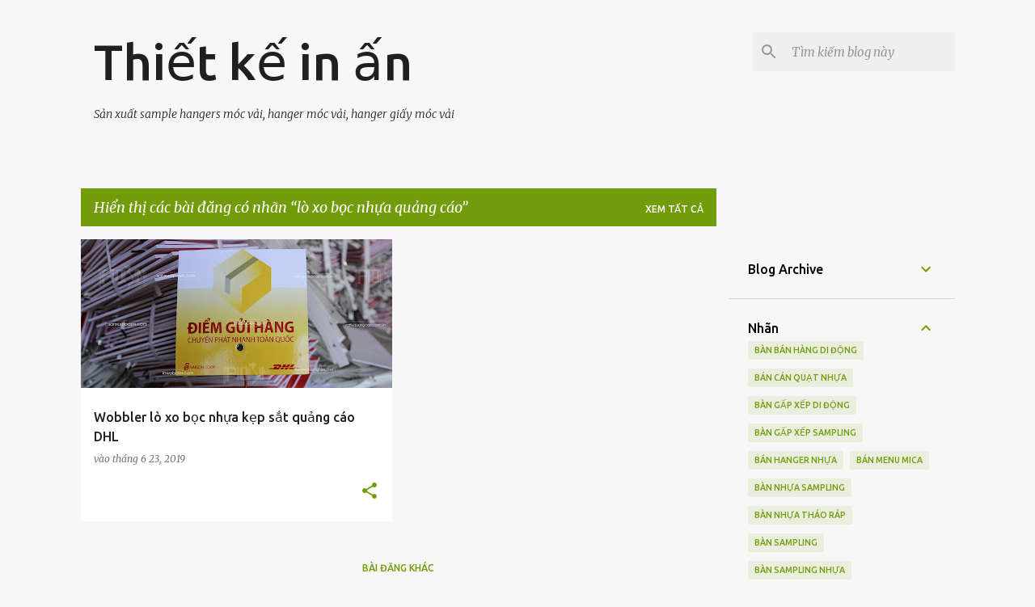

--- FILE ---
content_type: text/html; charset=UTF-8
request_url: http://www.thietkeinan.vn/search/label/l%C3%B2%20xo%20b%E1%BB%8Dc%20nh%E1%BB%B1a%20qu%E1%BA%A3ng%20c%C3%A1o
body_size: 26750
content:
<!DOCTYPE html>
<html dir='ltr' lang='vi'>
<head>
<meta content='width=device-width, initial-scale=1' name='viewport'/>
<title>Thiết kế in ấn</title>
<meta content='text/html; charset=UTF-8' http-equiv='Content-Type'/>
<!-- Chrome, Firefox OS and Opera -->
<meta content='#f7f7f7' name='theme-color'/>
<!-- Windows Phone -->
<meta content='#f7f7f7' name='msapplication-navbutton-color'/>
<meta content='blogger' name='generator'/>
<link href='http://www.thietkeinan.vn/favicon.ico' rel='icon' type='image/x-icon'/>
<link href='http://www.thietkeinan.vn/search/label/l%C3%B2%20xo%20b%E1%BB%8Dc%20nh%E1%BB%B1a%20qu%E1%BA%A3ng%20c%C3%A1o' rel='canonical'/>
<link rel="alternate" type="application/atom+xml" title="Thiết kế in ấn - Atom" href="http://www.thietkeinan.vn/feeds/posts/default" />
<link rel="alternate" type="application/rss+xml" title="Thiết kế in ấn - RSS" href="http://www.thietkeinan.vn/feeds/posts/default?alt=rss" />
<link rel="service.post" type="application/atom+xml" title="Thiết kế in ấn - Atom" href="https://www.blogger.com/feeds/8568500302043681698/posts/default" />
<link rel="me" href="https://www.blogger.com/profile/03949629419790351381" />
<!--Can't find substitution for tag [blog.ieCssRetrofitLinks]-->
<meta content='hanger móc vải, hanger giấy móc vải, hanger vải, hanging, sample hangers, fabric samples, fabric sample, bảng treo vải, móc nhựa' name='description'/>
<meta content='http://www.thietkeinan.vn/search/label/l%C3%B2%20xo%20b%E1%BB%8Dc%20nh%E1%BB%B1a%20qu%E1%BA%A3ng%20c%C3%A1o' property='og:url'/>
<meta content='Thiết kế in ấn' property='og:title'/>
<meta content='hanger móc vải, hanger giấy móc vải, hanger vải, hanging, sample hangers, fabric samples, fabric sample, bảng treo vải, móc nhựa' property='og:description'/>
<meta content='https://lh3.googleusercontent.com/blogger_img_proxy/AEn0k_uK3bNBI4I0JcuH0ZJBgmHc_L3eNey2FnjJfXVXeqPXJbTwu3iJH7ODhLwp-DnBcanOPch0aLWB1qfLRJSq5mOV9dpJGqWJ4JLcMYrUlO2aAgAxzNvkaIq0HjpjrvEvChamJ-lWF-VsC77rN0RucKG1Vh_yXQ=w1200-h630-p-k-no-nu' property='og:image'/>
<style type='text/css'>@font-face{font-family:'Merriweather';font-style:italic;font-weight:300;font-stretch:100%;font-display:swap;src:url(//fonts.gstatic.com/s/merriweather/v33/u-4c0qyriQwlOrhSvowK_l5-eTxCVx0ZbwLvKH2Gk9hLmp0v5yA-xXPqCzLvF-adrHOg7iDTFw.woff2)format('woff2');unicode-range:U+0460-052F,U+1C80-1C8A,U+20B4,U+2DE0-2DFF,U+A640-A69F,U+FE2E-FE2F;}@font-face{font-family:'Merriweather';font-style:italic;font-weight:300;font-stretch:100%;font-display:swap;src:url(//fonts.gstatic.com/s/merriweather/v33/u-4c0qyriQwlOrhSvowK_l5-eTxCVx0ZbwLvKH2Gk9hLmp0v5yA-xXPqCzLvF--drHOg7iDTFw.woff2)format('woff2');unicode-range:U+0301,U+0400-045F,U+0490-0491,U+04B0-04B1,U+2116;}@font-face{font-family:'Merriweather';font-style:italic;font-weight:300;font-stretch:100%;font-display:swap;src:url(//fonts.gstatic.com/s/merriweather/v33/u-4c0qyriQwlOrhSvowK_l5-eTxCVx0ZbwLvKH2Gk9hLmp0v5yA-xXPqCzLvF-SdrHOg7iDTFw.woff2)format('woff2');unicode-range:U+0102-0103,U+0110-0111,U+0128-0129,U+0168-0169,U+01A0-01A1,U+01AF-01B0,U+0300-0301,U+0303-0304,U+0308-0309,U+0323,U+0329,U+1EA0-1EF9,U+20AB;}@font-face{font-family:'Merriweather';font-style:italic;font-weight:300;font-stretch:100%;font-display:swap;src:url(//fonts.gstatic.com/s/merriweather/v33/u-4c0qyriQwlOrhSvowK_l5-eTxCVx0ZbwLvKH2Gk9hLmp0v5yA-xXPqCzLvF-WdrHOg7iDTFw.woff2)format('woff2');unicode-range:U+0100-02BA,U+02BD-02C5,U+02C7-02CC,U+02CE-02D7,U+02DD-02FF,U+0304,U+0308,U+0329,U+1D00-1DBF,U+1E00-1E9F,U+1EF2-1EFF,U+2020,U+20A0-20AB,U+20AD-20C0,U+2113,U+2C60-2C7F,U+A720-A7FF;}@font-face{font-family:'Merriweather';font-style:italic;font-weight:300;font-stretch:100%;font-display:swap;src:url(//fonts.gstatic.com/s/merriweather/v33/u-4c0qyriQwlOrhSvowK_l5-eTxCVx0ZbwLvKH2Gk9hLmp0v5yA-xXPqCzLvF-udrHOg7iA.woff2)format('woff2');unicode-range:U+0000-00FF,U+0131,U+0152-0153,U+02BB-02BC,U+02C6,U+02DA,U+02DC,U+0304,U+0308,U+0329,U+2000-206F,U+20AC,U+2122,U+2191,U+2193,U+2212,U+2215,U+FEFF,U+FFFD;}@font-face{font-family:'Merriweather';font-style:italic;font-weight:400;font-stretch:100%;font-display:swap;src:url(//fonts.gstatic.com/s/merriweather/v33/u-4c0qyriQwlOrhSvowK_l5-eTxCVx0ZbwLvKH2Gk9hLmp0v5yA-xXPqCzLvF-adrHOg7iDTFw.woff2)format('woff2');unicode-range:U+0460-052F,U+1C80-1C8A,U+20B4,U+2DE0-2DFF,U+A640-A69F,U+FE2E-FE2F;}@font-face{font-family:'Merriweather';font-style:italic;font-weight:400;font-stretch:100%;font-display:swap;src:url(//fonts.gstatic.com/s/merriweather/v33/u-4c0qyriQwlOrhSvowK_l5-eTxCVx0ZbwLvKH2Gk9hLmp0v5yA-xXPqCzLvF--drHOg7iDTFw.woff2)format('woff2');unicode-range:U+0301,U+0400-045F,U+0490-0491,U+04B0-04B1,U+2116;}@font-face{font-family:'Merriweather';font-style:italic;font-weight:400;font-stretch:100%;font-display:swap;src:url(//fonts.gstatic.com/s/merriweather/v33/u-4c0qyriQwlOrhSvowK_l5-eTxCVx0ZbwLvKH2Gk9hLmp0v5yA-xXPqCzLvF-SdrHOg7iDTFw.woff2)format('woff2');unicode-range:U+0102-0103,U+0110-0111,U+0128-0129,U+0168-0169,U+01A0-01A1,U+01AF-01B0,U+0300-0301,U+0303-0304,U+0308-0309,U+0323,U+0329,U+1EA0-1EF9,U+20AB;}@font-face{font-family:'Merriweather';font-style:italic;font-weight:400;font-stretch:100%;font-display:swap;src:url(//fonts.gstatic.com/s/merriweather/v33/u-4c0qyriQwlOrhSvowK_l5-eTxCVx0ZbwLvKH2Gk9hLmp0v5yA-xXPqCzLvF-WdrHOg7iDTFw.woff2)format('woff2');unicode-range:U+0100-02BA,U+02BD-02C5,U+02C7-02CC,U+02CE-02D7,U+02DD-02FF,U+0304,U+0308,U+0329,U+1D00-1DBF,U+1E00-1E9F,U+1EF2-1EFF,U+2020,U+20A0-20AB,U+20AD-20C0,U+2113,U+2C60-2C7F,U+A720-A7FF;}@font-face{font-family:'Merriweather';font-style:italic;font-weight:400;font-stretch:100%;font-display:swap;src:url(//fonts.gstatic.com/s/merriweather/v33/u-4c0qyriQwlOrhSvowK_l5-eTxCVx0ZbwLvKH2Gk9hLmp0v5yA-xXPqCzLvF-udrHOg7iA.woff2)format('woff2');unicode-range:U+0000-00FF,U+0131,U+0152-0153,U+02BB-02BC,U+02C6,U+02DA,U+02DC,U+0304,U+0308,U+0329,U+2000-206F,U+20AC,U+2122,U+2191,U+2193,U+2212,U+2215,U+FEFF,U+FFFD;}@font-face{font-family:'Merriweather';font-style:normal;font-weight:400;font-stretch:100%;font-display:swap;src:url(//fonts.gstatic.com/s/merriweather/v33/u-4D0qyriQwlOrhSvowK_l5UcA6zuSYEqOzpPe3HOZJ5eX1WtLaQwmYiScCmDxhtNOKl8yDr3icaGV31CPDaYKfFQn0.woff2)format('woff2');unicode-range:U+0460-052F,U+1C80-1C8A,U+20B4,U+2DE0-2DFF,U+A640-A69F,U+FE2E-FE2F;}@font-face{font-family:'Merriweather';font-style:normal;font-weight:400;font-stretch:100%;font-display:swap;src:url(//fonts.gstatic.com/s/merriweather/v33/u-4D0qyriQwlOrhSvowK_l5UcA6zuSYEqOzpPe3HOZJ5eX1WtLaQwmYiScCmDxhtNOKl8yDr3icaEF31CPDaYKfFQn0.woff2)format('woff2');unicode-range:U+0301,U+0400-045F,U+0490-0491,U+04B0-04B1,U+2116;}@font-face{font-family:'Merriweather';font-style:normal;font-weight:400;font-stretch:100%;font-display:swap;src:url(//fonts.gstatic.com/s/merriweather/v33/u-4D0qyriQwlOrhSvowK_l5UcA6zuSYEqOzpPe3HOZJ5eX1WtLaQwmYiScCmDxhtNOKl8yDr3icaG131CPDaYKfFQn0.woff2)format('woff2');unicode-range:U+0102-0103,U+0110-0111,U+0128-0129,U+0168-0169,U+01A0-01A1,U+01AF-01B0,U+0300-0301,U+0303-0304,U+0308-0309,U+0323,U+0329,U+1EA0-1EF9,U+20AB;}@font-face{font-family:'Merriweather';font-style:normal;font-weight:400;font-stretch:100%;font-display:swap;src:url(//fonts.gstatic.com/s/merriweather/v33/u-4D0qyriQwlOrhSvowK_l5UcA6zuSYEqOzpPe3HOZJ5eX1WtLaQwmYiScCmDxhtNOKl8yDr3icaGl31CPDaYKfFQn0.woff2)format('woff2');unicode-range:U+0100-02BA,U+02BD-02C5,U+02C7-02CC,U+02CE-02D7,U+02DD-02FF,U+0304,U+0308,U+0329,U+1D00-1DBF,U+1E00-1E9F,U+1EF2-1EFF,U+2020,U+20A0-20AB,U+20AD-20C0,U+2113,U+2C60-2C7F,U+A720-A7FF;}@font-face{font-family:'Merriweather';font-style:normal;font-weight:400;font-stretch:100%;font-display:swap;src:url(//fonts.gstatic.com/s/merriweather/v33/u-4D0qyriQwlOrhSvowK_l5UcA6zuSYEqOzpPe3HOZJ5eX1WtLaQwmYiScCmDxhtNOKl8yDr3icaFF31CPDaYKfF.woff2)format('woff2');unicode-range:U+0000-00FF,U+0131,U+0152-0153,U+02BB-02BC,U+02C6,U+02DA,U+02DC,U+0304,U+0308,U+0329,U+2000-206F,U+20AC,U+2122,U+2191,U+2193,U+2212,U+2215,U+FEFF,U+FFFD;}@font-face{font-family:'Ubuntu';font-style:normal;font-weight:400;font-display:swap;src:url(//fonts.gstatic.com/s/ubuntu/v21/4iCs6KVjbNBYlgoKcg72nU6AF7xm.woff2)format('woff2');unicode-range:U+0460-052F,U+1C80-1C8A,U+20B4,U+2DE0-2DFF,U+A640-A69F,U+FE2E-FE2F;}@font-face{font-family:'Ubuntu';font-style:normal;font-weight:400;font-display:swap;src:url(//fonts.gstatic.com/s/ubuntu/v21/4iCs6KVjbNBYlgoKew72nU6AF7xm.woff2)format('woff2');unicode-range:U+0301,U+0400-045F,U+0490-0491,U+04B0-04B1,U+2116;}@font-face{font-family:'Ubuntu';font-style:normal;font-weight:400;font-display:swap;src:url(//fonts.gstatic.com/s/ubuntu/v21/4iCs6KVjbNBYlgoKcw72nU6AF7xm.woff2)format('woff2');unicode-range:U+1F00-1FFF;}@font-face{font-family:'Ubuntu';font-style:normal;font-weight:400;font-display:swap;src:url(//fonts.gstatic.com/s/ubuntu/v21/4iCs6KVjbNBYlgoKfA72nU6AF7xm.woff2)format('woff2');unicode-range:U+0370-0377,U+037A-037F,U+0384-038A,U+038C,U+038E-03A1,U+03A3-03FF;}@font-face{font-family:'Ubuntu';font-style:normal;font-weight:400;font-display:swap;src:url(//fonts.gstatic.com/s/ubuntu/v21/4iCs6KVjbNBYlgoKcQ72nU6AF7xm.woff2)format('woff2');unicode-range:U+0100-02BA,U+02BD-02C5,U+02C7-02CC,U+02CE-02D7,U+02DD-02FF,U+0304,U+0308,U+0329,U+1D00-1DBF,U+1E00-1E9F,U+1EF2-1EFF,U+2020,U+20A0-20AB,U+20AD-20C0,U+2113,U+2C60-2C7F,U+A720-A7FF;}@font-face{font-family:'Ubuntu';font-style:normal;font-weight:400;font-display:swap;src:url(//fonts.gstatic.com/s/ubuntu/v21/4iCs6KVjbNBYlgoKfw72nU6AFw.woff2)format('woff2');unicode-range:U+0000-00FF,U+0131,U+0152-0153,U+02BB-02BC,U+02C6,U+02DA,U+02DC,U+0304,U+0308,U+0329,U+2000-206F,U+20AC,U+2122,U+2191,U+2193,U+2212,U+2215,U+FEFF,U+FFFD;}@font-face{font-family:'Ubuntu';font-style:normal;font-weight:500;font-display:swap;src:url(//fonts.gstatic.com/s/ubuntu/v21/4iCv6KVjbNBYlgoCjC3jvWyNPYZvg7UI.woff2)format('woff2');unicode-range:U+0460-052F,U+1C80-1C8A,U+20B4,U+2DE0-2DFF,U+A640-A69F,U+FE2E-FE2F;}@font-face{font-family:'Ubuntu';font-style:normal;font-weight:500;font-display:swap;src:url(//fonts.gstatic.com/s/ubuntu/v21/4iCv6KVjbNBYlgoCjC3jtGyNPYZvg7UI.woff2)format('woff2');unicode-range:U+0301,U+0400-045F,U+0490-0491,U+04B0-04B1,U+2116;}@font-face{font-family:'Ubuntu';font-style:normal;font-weight:500;font-display:swap;src:url(//fonts.gstatic.com/s/ubuntu/v21/4iCv6KVjbNBYlgoCjC3jvGyNPYZvg7UI.woff2)format('woff2');unicode-range:U+1F00-1FFF;}@font-face{font-family:'Ubuntu';font-style:normal;font-weight:500;font-display:swap;src:url(//fonts.gstatic.com/s/ubuntu/v21/4iCv6KVjbNBYlgoCjC3js2yNPYZvg7UI.woff2)format('woff2');unicode-range:U+0370-0377,U+037A-037F,U+0384-038A,U+038C,U+038E-03A1,U+03A3-03FF;}@font-face{font-family:'Ubuntu';font-style:normal;font-weight:500;font-display:swap;src:url(//fonts.gstatic.com/s/ubuntu/v21/4iCv6KVjbNBYlgoCjC3jvmyNPYZvg7UI.woff2)format('woff2');unicode-range:U+0100-02BA,U+02BD-02C5,U+02C7-02CC,U+02CE-02D7,U+02DD-02FF,U+0304,U+0308,U+0329,U+1D00-1DBF,U+1E00-1E9F,U+1EF2-1EFF,U+2020,U+20A0-20AB,U+20AD-20C0,U+2113,U+2C60-2C7F,U+A720-A7FF;}@font-face{font-family:'Ubuntu';font-style:normal;font-weight:500;font-display:swap;src:url(//fonts.gstatic.com/s/ubuntu/v21/4iCv6KVjbNBYlgoCjC3jsGyNPYZvgw.woff2)format('woff2');unicode-range:U+0000-00FF,U+0131,U+0152-0153,U+02BB-02BC,U+02C6,U+02DA,U+02DC,U+0304,U+0308,U+0329,U+2000-206F,U+20AC,U+2122,U+2191,U+2193,U+2212,U+2215,U+FEFF,U+FFFD;}@font-face{font-family:'Ubuntu';font-style:normal;font-weight:700;font-display:swap;src:url(//fonts.gstatic.com/s/ubuntu/v21/4iCv6KVjbNBYlgoCxCvjvWyNPYZvg7UI.woff2)format('woff2');unicode-range:U+0460-052F,U+1C80-1C8A,U+20B4,U+2DE0-2DFF,U+A640-A69F,U+FE2E-FE2F;}@font-face{font-family:'Ubuntu';font-style:normal;font-weight:700;font-display:swap;src:url(//fonts.gstatic.com/s/ubuntu/v21/4iCv6KVjbNBYlgoCxCvjtGyNPYZvg7UI.woff2)format('woff2');unicode-range:U+0301,U+0400-045F,U+0490-0491,U+04B0-04B1,U+2116;}@font-face{font-family:'Ubuntu';font-style:normal;font-weight:700;font-display:swap;src:url(//fonts.gstatic.com/s/ubuntu/v21/4iCv6KVjbNBYlgoCxCvjvGyNPYZvg7UI.woff2)format('woff2');unicode-range:U+1F00-1FFF;}@font-face{font-family:'Ubuntu';font-style:normal;font-weight:700;font-display:swap;src:url(//fonts.gstatic.com/s/ubuntu/v21/4iCv6KVjbNBYlgoCxCvjs2yNPYZvg7UI.woff2)format('woff2');unicode-range:U+0370-0377,U+037A-037F,U+0384-038A,U+038C,U+038E-03A1,U+03A3-03FF;}@font-face{font-family:'Ubuntu';font-style:normal;font-weight:700;font-display:swap;src:url(//fonts.gstatic.com/s/ubuntu/v21/4iCv6KVjbNBYlgoCxCvjvmyNPYZvg7UI.woff2)format('woff2');unicode-range:U+0100-02BA,U+02BD-02C5,U+02C7-02CC,U+02CE-02D7,U+02DD-02FF,U+0304,U+0308,U+0329,U+1D00-1DBF,U+1E00-1E9F,U+1EF2-1EFF,U+2020,U+20A0-20AB,U+20AD-20C0,U+2113,U+2C60-2C7F,U+A720-A7FF;}@font-face{font-family:'Ubuntu';font-style:normal;font-weight:700;font-display:swap;src:url(//fonts.gstatic.com/s/ubuntu/v21/4iCv6KVjbNBYlgoCxCvjsGyNPYZvgw.woff2)format('woff2');unicode-range:U+0000-00FF,U+0131,U+0152-0153,U+02BB-02BC,U+02C6,U+02DA,U+02DC,U+0304,U+0308,U+0329,U+2000-206F,U+20AC,U+2122,U+2191,U+2193,U+2212,U+2215,U+FEFF,U+FFFD;}</style>
<style id='page-skin-1' type='text/css'><!--
/*! normalize.css v8.0.0 | MIT License | github.com/necolas/normalize.css */html{line-height:1.15;-webkit-text-size-adjust:100%}body{margin:0}h1{font-size:2em;margin:.67em 0}hr{box-sizing:content-box;height:0;overflow:visible}pre{font-family:monospace,monospace;font-size:1em}a{background-color:transparent}abbr[title]{border-bottom:none;text-decoration:underline;text-decoration:underline dotted}b,strong{font-weight:bolder}code,kbd,samp{font-family:monospace,monospace;font-size:1em}small{font-size:80%}sub,sup{font-size:75%;line-height:0;position:relative;vertical-align:baseline}sub{bottom:-0.25em}sup{top:-0.5em}img{border-style:none}button,input,optgroup,select,textarea{font-family:inherit;font-size:100%;line-height:1.15;margin:0}button,input{overflow:visible}button,select{text-transform:none}button,[type="button"],[type="reset"],[type="submit"]{-webkit-appearance:button}button::-moz-focus-inner,[type="button"]::-moz-focus-inner,[type="reset"]::-moz-focus-inner,[type="submit"]::-moz-focus-inner{border-style:none;padding:0}button:-moz-focusring,[type="button"]:-moz-focusring,[type="reset"]:-moz-focusring,[type="submit"]:-moz-focusring{outline:1px dotted ButtonText}fieldset{padding:.35em .75em .625em}legend{box-sizing:border-box;color:inherit;display:table;max-width:100%;padding:0;white-space:normal}progress{vertical-align:baseline}textarea{overflow:auto}[type="checkbox"],[type="radio"]{box-sizing:border-box;padding:0}[type="number"]::-webkit-inner-spin-button,[type="number"]::-webkit-outer-spin-button{height:auto}[type="search"]{-webkit-appearance:textfield;outline-offset:-2px}[type="search"]::-webkit-search-decoration{-webkit-appearance:none}::-webkit-file-upload-button{-webkit-appearance:button;font:inherit}details{display:block}summary{display:list-item}template{display:none}[hidden]{display:none}
/*!************************************************
* Blogger Template Style
* Name: Emporio
**************************************************/
body{
word-wrap:break-word;
overflow-wrap:break-word;
word-break:break-word
}
.hidden{
display:none
}
.invisible{
visibility:hidden
}
.container:after,.float-container:after{
clear:both;
content:"";
display:table
}
.clearboth{
clear:both
}
#comments .comment .comment-actions,.subscribe-popup .FollowByEmail .follow-by-email-submit{
background:transparent;
border:0;
box-shadow:none;
color:#729c0b;
cursor:pointer;
font-size:14px;
font-weight:700;
outline:none;
text-decoration:none;
text-transform:uppercase;
width:auto
}
.dim-overlay{
height:100vh;
left:0;
position:fixed;
top:0;
width:100%
}
#sharing-dim-overlay{
background-color:transparent
}
input::-ms-clear{
display:none
}
.blogger-logo,.svg-icon-24.blogger-logo{
fill:#ff9800;
opacity:1
}
.skip-navigation{
background-color:#fff;
box-sizing:border-box;
color:#000;
display:block;
height:0;
left:0;
line-height:50px;
overflow:hidden;
padding-top:0;
position:fixed;
text-align:center;
top:0;
-webkit-transition:box-shadow .3s,height .3s,padding-top .3s;
transition:box-shadow .3s,height .3s,padding-top .3s;
width:100%;
z-index:900
}
.skip-navigation:focus{
box-shadow:0 4px 5px 0 rgba(0,0,0,.14),0 1px 10px 0 rgba(0,0,0,.12),0 2px 4px -1px rgba(0,0,0,.2);
height:50px
}
#main{
outline:none
}
.main-heading{
clip:rect(1px,1px,1px,1px);
border:0;
height:1px;
overflow:hidden;
padding:0;
position:absolute;
width:1px
}
.Attribution{
margin-top:1em;
text-align:center
}
.Attribution .blogger img,.Attribution .blogger svg{
vertical-align:bottom
}
.Attribution .blogger img{
margin-right:.5em
}
.Attribution div{
line-height:24px;
margin-top:.5em
}
.Attribution .copyright,.Attribution .image-attribution{
font-size:.7em;
margin-top:1.5em
}
.bg-photo{
background-attachment:scroll!important
}
body .CSS_LIGHTBOX{
z-index:900
}
.extendable .show-less,.extendable .show-more{
border-color:#729c0b;
color:#729c0b;
margin-top:8px
}
.extendable .show-less.hidden,.extendable .show-more.hidden,.inline-ad{
display:none
}
.inline-ad{
max-width:100%;
overflow:hidden
}
.adsbygoogle{
display:block
}
#cookieChoiceInfo{
bottom:0;
top:auto
}
iframe.b-hbp-video{
border:0
}
.post-body iframe{
max-width:100%
}
.post-body a[imageanchor="1"]{
display:inline-block
}
.byline{
margin-right:1em
}
.byline:last-child{
margin-right:0
}
.link-copied-dialog{
max-width:520px;
outline:0
}
.link-copied-dialog .modal-dialog-buttons{
margin-top:8px
}
.link-copied-dialog .goog-buttonset-default{
background:transparent;
border:0
}
.link-copied-dialog .goog-buttonset-default:focus{
outline:0
}
.paging-control-container{
margin-bottom:16px
}
.paging-control-container .paging-control{
display:inline-block
}
.paging-control-container .comment-range-text:after,.paging-control-container .paging-control{
color:#729c0b
}
.paging-control-container .comment-range-text,.paging-control-container .paging-control{
margin-right:8px
}
.paging-control-container .comment-range-text:after,.paging-control-container .paging-control:after{
padding-left:8px;
content:"\b7";
cursor:default;
pointer-events:none
}
.paging-control-container .comment-range-text:last-child:after,.paging-control-container .paging-control:last-child:after{
content:none
}
.byline.reactions iframe{
height:20px
}
.b-notification{
background-color:#fff;
border-bottom:1px solid #000;
box-sizing:border-box;
color:#000;
padding:16px 32px;
text-align:center
}
.b-notification.visible{
-webkit-transition:margin-top .3s cubic-bezier(.4,0,.2,1);
transition:margin-top .3s cubic-bezier(.4,0,.2,1)
}
.b-notification.invisible{
position:absolute
}
.b-notification-close{
position:absolute;
right:8px;
top:8px
}
.no-posts-message{
line-height:40px;
text-align:center
}
@media screen and (max-width:745px){
body.item-view .post-body a[imageanchor="1"][style*="float: left;"],body.item-view .post-body a[imageanchor="1"][style*="float: right;"]{
clear:none!important;
float:none!important
}
body.item-view .post-body a[imageanchor="1"] img{
display:block;
height:auto;
margin:0 auto
}
body.item-view .post-body>.separator:first-child>a[imageanchor="1"]:first-child{
margin-top:20px
}
.post-body a[imageanchor]{
display:block
}
body.item-view .post-body a[imageanchor="1"]{
margin-left:0!important;
margin-right:0!important
}
body.item-view .post-body a[imageanchor="1"]+a[imageanchor="1"]{
margin-top:16px
}
}
.item-control{
display:none
}
#comments{
border-top:1px dashed rgba(0,0,0,.54);
margin-top:20px;
padding:20px
}
#comments .comment-thread ol{
padding-left:0;
margin:0;
padding-left:0
}
#comments .comment .comment-replybox-single,#comments .comment-thread .comment-replies{
margin-left:60px
}
#comments .comment-thread .thread-count{
display:none
}
#comments .comment{
list-style-type:none;
padding:0 0 30px;
position:relative
}
#comments .comment .comment{
padding-bottom:8px
}
.comment .avatar-image-container{
position:absolute
}
.comment .avatar-image-container img{
border-radius:50%
}
.avatar-image-container svg,.comment .avatar-image-container .avatar-icon{
fill:#729c0b;
border:1px solid #729c0b;
border-radius:50%;
box-sizing:border-box;
height:35px;
margin:0;
padding:7px;
width:35px
}
.comment .comment-block{
margin-left:60px;
margin-top:10px;
padding-bottom:0
}
#comments .comment-author-header-wrapper{
margin-left:40px
}
#comments .comment .thread-expanded .comment-block{
padding-bottom:20px
}
#comments .comment .comment-header .user,#comments .comment .comment-header .user a{
color:#212121;
font-style:normal;
font-weight:700
}
#comments .comment .comment-actions{
bottom:0;
margin-bottom:15px;
position:absolute
}
#comments .comment .comment-actions>*{
margin-right:8px
}
#comments .comment .comment-header .datetime{
margin-left:8px;
bottom:0;
display:inline-block;
font-size:13px;
font-style:italic
}
#comments .comment .comment-footer .comment-timestamp a,#comments .comment .comment-header .datetime,#comments .comment .comment-header .datetime a{
color:rgba(33,33,33,.54)
}
#comments .comment .comment-content,.comment .comment-body{
margin-top:12px;
word-break:break-word
}
.comment-body{
margin-bottom:12px
}
#comments.embed[data-num-comments="0"]{
border:0;
margin-top:0;
padding-top:0
}
#comment-editor-src,#comments.embed[data-num-comments="0"] #comment-post-message,#comments.embed[data-num-comments="0"] div.comment-form>p,#comments.embed[data-num-comments="0"] p.comment-footer{
display:none
}
.comments .comments-content .loadmore.loaded{
max-height:0;
opacity:0;
overflow:hidden
}
.extendable .remaining-items{
height:0;
overflow:hidden;
-webkit-transition:height .3s cubic-bezier(.4,0,.2,1);
transition:height .3s cubic-bezier(.4,0,.2,1)
}
.extendable .remaining-items.expanded{
height:auto
}
.svg-icon-24,.svg-icon-24-button{
cursor:pointer;
height:24px;
min-width:24px;
width:24px
}
.touch-icon{
margin:-12px;
padding:12px
}
.touch-icon:active,.touch-icon:focus{
background-color:hsla(0,0%,60%,.4);
border-radius:50%
}
svg:not(:root).touch-icon{
overflow:visible
}
html[dir=rtl] .rtl-reversible-icon{
-webkit-transform:scaleX(-1);
transform:scaleX(-1)
}
.svg-icon-24-button,.touch-icon-button{
background:transparent;
border:0;
margin:0;
outline:none;
padding:0
}
.touch-icon-button .touch-icon:active,.touch-icon-button .touch-icon:focus{
background-color:transparent
}
.touch-icon-button:active .touch-icon,.touch-icon-button:focus .touch-icon{
background-color:hsla(0,0%,60%,.4);
border-radius:50%
}
.Profile .default-avatar-wrapper .avatar-icon{
fill:#729c0b;
border:1px solid #729c0b;
border-radius:50%;
box-sizing:border-box;
margin:0
}
.Profile .individual .default-avatar-wrapper .avatar-icon{
padding:25px
}
.Profile .individual .avatar-icon,.Profile .individual .profile-img{
height:90px;
width:90px
}
.Profile .team .default-avatar-wrapper .avatar-icon{
padding:8px
}
.Profile .team .avatar-icon,.Profile .team .default-avatar-wrapper,.Profile .team .profile-img{
height:40px;
width:40px
}
.snippet-container{
margin:0;
overflow:hidden;
position:relative
}
.snippet-fade{
right:0;
bottom:0;
box-sizing:border-box;
position:absolute;
width:96px
}
.snippet-fade:after{
content:"\2026";
float:right
}
.centered-top-container.sticky{
left:0;
position:fixed;
right:0;
top:0;
-webkit-transition-duration:.2s;
transition-duration:.2s;
-webkit-transition-property:opacity,-webkit-transform;
transition-property:opacity,-webkit-transform;
transition-property:transform,opacity;
transition-property:transform,opacity,-webkit-transform;
-webkit-transition-timing-function:cubic-bezier(.4,0,.2,1);
transition-timing-function:cubic-bezier(.4,0,.2,1);
width:auto;
z-index:8
}
.centered-top-placeholder{
display:none
}
.collapsed-header .centered-top-placeholder{
display:block
}
.centered-top-container .Header .replaced h1,.centered-top-placeholder .Header .replaced h1{
display:none
}
.centered-top-container.sticky .Header .replaced h1{
display:block
}
.centered-top-container.sticky .Header .header-widget{
background:none
}
.centered-top-container.sticky .Header .header-image-wrapper{
display:none
}
.centered-top-container img,.centered-top-placeholder img{
max-width:100%
}
.collapsible{
-webkit-transition:height .3s cubic-bezier(.4,0,.2,1);
transition:height .3s cubic-bezier(.4,0,.2,1)
}
.collapsible,.collapsible>summary{
display:block;
overflow:hidden
}
.collapsible>:not(summary){
display:none
}
.collapsible[open]>:not(summary){
display:block
}
.collapsible:focus,.collapsible>summary:focus{
outline:none
}
.collapsible>summary{
cursor:pointer;
display:block;
padding:0
}
.collapsible:focus>summary,.collapsible>summary:focus{
background-color:transparent
}
.collapsible>summary::-webkit-details-marker{
display:none
}
.collapsible-title{
-webkit-box-align:center;
align-items:center;
display:-webkit-box;
display:flex
}
.collapsible-title .title{
-webkit-box-flex:1;
-webkit-box-ordinal-group:1;
flex:1 1 auto;
order:0;
overflow:hidden;
text-overflow:ellipsis;
white-space:nowrap
}
.collapsible-title .chevron-down,.collapsible[open] .collapsible-title .chevron-up{
display:block
}
.collapsible-title .chevron-up,.collapsible[open] .collapsible-title .chevron-down{
display:none
}
.flat-button{
border-radius:2px;
font-weight:700;
margin:-8px;
padding:8px;
text-transform:uppercase
}
.flat-button,.flat-icon-button{
cursor:pointer;
display:inline-block
}
.flat-icon-button{
background:transparent;
border:0;
box-sizing:content-box;
line-height:0;
margin:-12px;
outline:none;
padding:12px
}
.flat-icon-button,.flat-icon-button .splash-wrapper{
border-radius:50%
}
.flat-icon-button .splash.animate{
-webkit-animation-duration:.3s;
animation-duration:.3s
}
body#layout .bg-photo,body#layout .bg-photo-overlay{
display:none
}
body#layout .centered{
max-width:954px
}
body#layout .navigation{
display:none
}
body#layout .sidebar-container{
display:inline-block;
width:40%
}
body#layout .hamburger-menu,body#layout .search{
display:none
}
.overflowable-container{
max-height:44px;
overflow:hidden;
position:relative
}
.overflow-button{
cursor:pointer
}
#overflowable-dim-overlay{
background:transparent
}
.overflow-popup{
background-color:#ffffff;
box-shadow:0 2px 2px 0 rgba(0,0,0,.14),0 3px 1px -2px rgba(0,0,0,.2),0 1px 5px 0 rgba(0,0,0,.12);
left:0;
max-width:calc(100% - 32px);
position:absolute;
top:0;
visibility:hidden;
z-index:101
}
.overflow-popup ul{
list-style:none
}
.overflow-popup .tabs li,.overflow-popup li{
display:block;
height:auto
}
.overflow-popup .tabs li{
padding-left:0;
padding-right:0
}
.overflow-button.hidden,.overflow-popup .tabs li.hidden,.overflow-popup li.hidden,.widget.Sharing .sharing-button{
display:none
}
.widget.Sharing .sharing-buttons li{
padding:0
}
.widget.Sharing .sharing-buttons li span{
display:none
}
.post-share-buttons{
position:relative
}
.sharing-open.touch-icon-button:active .touch-icon,.sharing-open.touch-icon-button:focus .touch-icon{
background-color:transparent
}
.share-buttons{
background-color:#ffffff;
border-radius:2px;
box-shadow:0 2px 2px 0 rgba(0,0,0,.14),0 3px 1px -2px rgba(0,0,0,.2),0 1px 5px 0 rgba(0,0,0,.12);
color:#000000;
list-style:none;
margin:0;
min-width:200px;
padding:8px 0;
position:absolute;
top:-11px;
z-index:101
}
.share-buttons.hidden{
display:none
}
.sharing-button{
background:transparent;
border:0;
cursor:pointer;
margin:0;
outline:none;
padding:0
}
.share-buttons li{
height:48px;
margin:0
}
.share-buttons li:last-child{
margin-bottom:0
}
.share-buttons li .sharing-platform-button{
box-sizing:border-box;
cursor:pointer;
display:block;
height:100%;
margin-bottom:0;
padding:0 16px;
position:relative;
width:100%
}
.share-buttons li .sharing-platform-button:focus,.share-buttons li .sharing-platform-button:hover{
background-color:hsla(0,0%,50%,.1);
outline:none
}
.share-buttons li svg[class*=" sharing-"],.share-buttons li svg[class^=sharing-]{
position:absolute;
top:10px
}
.share-buttons li span.sharing-platform-button{
position:relative;
top:0
}
.share-buttons li .platform-sharing-text{
margin-left:56px;
display:block;
font-size:16px;
line-height:48px;
white-space:nowrap
}
.sidebar-container{
-webkit-overflow-scrolling:touch;
background-color:#f7f7f7;
max-width:280px;
overflow-y:auto;
-webkit-transition-duration:.3s;
transition-duration:.3s;
-webkit-transition-property:-webkit-transform;
transition-property:-webkit-transform;
transition-property:transform;
transition-property:transform,-webkit-transform;
-webkit-transition-timing-function:cubic-bezier(0,0,.2,1);
transition-timing-function:cubic-bezier(0,0,.2,1);
width:280px;
z-index:101
}
.sidebar-container .navigation{
line-height:0;
padding:16px
}
.sidebar-container .sidebar-back{
cursor:pointer
}
.sidebar-container .widget{
background:none;
margin:0 16px;
padding:16px 0
}
.sidebar-container .widget .title{
color:#000000;
margin:0
}
.sidebar-container .widget ul{
list-style:none;
margin:0;
padding:0
}
.sidebar-container .widget ul ul{
margin-left:1em
}
.sidebar-container .widget li{
font-size:16px;
line-height:normal
}
.sidebar-container .widget+.widget{
border-top:1px solid rgba(0, 0, 0, 0.12)
}
.BlogArchive li{
margin:16px 0
}
.BlogArchive li:last-child{
margin-bottom:0
}
.Label li a{
display:inline-block
}
.BlogArchive .post-count,.Label .label-count{
margin-left:.25em;
float:right
}
.BlogArchive .post-count:before,.Label .label-count:before{
content:"("
}
.BlogArchive .post-count:after,.Label .label-count:after{
content:")"
}
.widget.Translate .skiptranslate>div{
display:block!important
}
.widget.Profile .profile-link{
display:-webkit-box;
display:flex
}
.widget.Profile .team-member .default-avatar-wrapper,.widget.Profile .team-member .profile-img{
-webkit-box-flex:0;
margin-right:1em;
flex:0 0 auto
}
.widget.Profile .individual .profile-link{
-webkit-box-orient:vertical;
-webkit-box-direction:normal;
flex-direction:column
}
.widget.Profile .team .profile-link .profile-name{
-webkit-box-flex:1;
align-self:center;
display:block;
flex:1 1 auto
}
.dim-overlay{
background-color:rgba(0,0,0,.54)
}
body.sidebar-visible{
overflow-y:hidden
}
@media screen and (max-width:680px){
.sidebar-container{
bottom:0;
left:auto;
position:fixed;
right:0;
top:0
}
.sidebar-container.sidebar-invisible{
-webkit-transform:translateX(100%);
transform:translateX(100%);
-webkit-transition-timing-function:cubic-bezier(.4,0,.6,1);
transition-timing-function:cubic-bezier(.4,0,.6,1)
}
}
.dialog{
background:#ffffff;
box-shadow:0 2px 2px 0 rgba(0,0,0,.14),0 3px 1px -2px rgba(0,0,0,.2),0 1px 5px 0 rgba(0,0,0,.12);
box-sizing:border-box;
color:#000000;
padding:30px;
position:fixed;
text-align:center;
width:calc(100% - 24px);
z-index:101
}
.dialog input[type=email],.dialog input[type=text]{
background-color:transparent;
border:0;
border-bottom:1px solid rgba(0,0,0,.12);
color:#000000;
display:block;
font-family:Ubuntu, sans-serif;
font-size:16px;
line-height:24px;
margin:auto;
outline:none;
padding-bottom:7px;
text-align:center;
width:100%
}
.dialog input[type=email]::-webkit-input-placeholder,.dialog input[type=text]::-webkit-input-placeholder{
color:rgba(0,0,0,.5)
}
.dialog input[type=email]::-moz-placeholder,.dialog input[type=text]::-moz-placeholder{
color:rgba(0,0,0,.5)
}
.dialog input[type=email]:-ms-input-placeholder,.dialog input[type=text]:-ms-input-placeholder{
color:rgba(0,0,0,.5)
}
.dialog input[type=email]::-ms-input-placeholder,.dialog input[type=text]::-ms-input-placeholder{
color:rgba(0,0,0,.5)
}
.dialog input[type=email]::placeholder,.dialog input[type=text]::placeholder{
color:rgba(0,0,0,.5)
}
.dialog input[type=email]:focus,.dialog input[type=text]:focus{
border-bottom:2px solid #729c0b;
padding-bottom:6px
}
.dialog input.no-cursor{
color:transparent;
text-shadow:0 0 0 #000000
}
.dialog input.no-cursor:focus{
outline:none
}
.dialog input[type=submit]{
font-family:Ubuntu, sans-serif
}
.dialog .goog-buttonset-default{
color:#729c0b
}
.loading-spinner-large{
-webkit-animation:mspin-rotate 1568.63ms linear infinite;
animation:mspin-rotate 1568.63ms linear infinite;
height:48px;
overflow:hidden;
position:absolute;
width:48px;
z-index:200
}
.loading-spinner-large>div{
-webkit-animation:mspin-revrot 5332ms steps(4) infinite;
animation:mspin-revrot 5332ms steps(4) infinite
}
.loading-spinner-large>div>div{
-webkit-animation:mspin-singlecolor-large-film 1333ms steps(81) infinite;
animation:mspin-singlecolor-large-film 1333ms steps(81) infinite;
background-size:100%;
height:48px;
width:3888px
}
.mspin-black-large>div>div,.mspin-grey_54-large>div>div{
background-image:url(https://www.blogblog.com/indie/mspin_black_large.svg)
}
.mspin-white-large>div>div{
background-image:url(https://www.blogblog.com/indie/mspin_white_large.svg)
}
.mspin-grey_54-large{
opacity:.54
}
@-webkit-keyframes mspin-singlecolor-large-film{
0%{
-webkit-transform:translateX(0);
transform:translateX(0)
}
to{
-webkit-transform:translateX(-3888px);
transform:translateX(-3888px)
}
}
@keyframes mspin-singlecolor-large-film{
0%{
-webkit-transform:translateX(0);
transform:translateX(0)
}
to{
-webkit-transform:translateX(-3888px);
transform:translateX(-3888px)
}
}
@-webkit-keyframes mspin-rotate{
0%{
-webkit-transform:rotate(0deg);
transform:rotate(0deg)
}
to{
-webkit-transform:rotate(1turn);
transform:rotate(1turn)
}
}
@keyframes mspin-rotate{
0%{
-webkit-transform:rotate(0deg);
transform:rotate(0deg)
}
to{
-webkit-transform:rotate(1turn);
transform:rotate(1turn)
}
}
@-webkit-keyframes mspin-revrot{
0%{
-webkit-transform:rotate(0deg);
transform:rotate(0deg)
}
to{
-webkit-transform:rotate(-1turn);
transform:rotate(-1turn)
}
}
@keyframes mspin-revrot{
0%{
-webkit-transform:rotate(0deg);
transform:rotate(0deg)
}
to{
-webkit-transform:rotate(-1turn);
transform:rotate(-1turn)
}
}
.subscribe-popup{
max-width:364px
}
.subscribe-popup h3{
color:#212121;
font-size:1.8em;
margin-top:0
}
.subscribe-popup .FollowByEmail h3{
display:none
}
.subscribe-popup .FollowByEmail .follow-by-email-submit{
color:#729c0b;
display:inline-block;
margin:24px auto 0;
white-space:normal;
width:auto
}
.subscribe-popup .FollowByEmail .follow-by-email-submit:disabled{
cursor:default;
opacity:.3
}
@media (max-width:800px){
.blog-name div.widget.Subscribe{
margin-bottom:16px
}
body.item-view .blog-name div.widget.Subscribe{
margin:8px auto 16px;
width:100%
}
}
.sidebar-container .svg-icon-24{
fill:#729c0b
}
.centered-top .svg-icon-24{
fill:#729c0b
}
.centered-bottom .svg-icon-24.touch-icon,.centered-bottom a .svg-icon-24,.centered-bottom button .svg-icon-24{
fill:#729c0b
}
.post-wrapper .svg-icon-24.touch-icon,.post-wrapper a .svg-icon-24,.post-wrapper button .svg-icon-24{
fill:#729c0b
}
.centered-bottom .share-buttons .svg-icon-24,.share-buttons .svg-icon-24{
fill:#729c0b
}
.svg-icon-24.hamburger-menu{
fill:#729c0b
}
body#layout .page_body{
padding:0;
position:relative;
top:0
}
body#layout .page{
display:inline-block;
left:inherit;
position:relative;
vertical-align:top;
width:540px
}
body{
background:#f7f7f7 none repeat scroll top left;
background-color:#f7f7f7;
background-size:cover;
font:400 16px Ubuntu, sans-serif;
margin:0;
min-height:100vh
}
body,h3,h3.title{
color:#000000
}
.post-wrapper .post-title,.post-wrapper .post-title a,.post-wrapper .post-title a:hover,.post-wrapper .post-title a:visited{
color:#212121
}
a{
color:#729c0b;
text-decoration:none
}
a:visited{
color:#729c0b
}
a:hover{
color:#729c0b
}
blockquote{
color:#424242;
font:400 16px Ubuntu, sans-serif;
font-size:x-large;
font-style:italic;
font-weight:300;
text-align:center
}
.dim-overlay{
z-index:100
}
.page{
-webkit-box-orient:vertical;
-webkit-box-direction:normal;
box-sizing:border-box;
display:-webkit-box;
display:flex;
flex-direction:column;
min-height:100vh;
padding-bottom:1em
}
.page>*{
-webkit-box-flex:0;
flex:0 0 auto
}
.page>#footer{
margin-top:auto
}
.bg-photo-container{
overflow:hidden
}
.bg-photo-container,.bg-photo-container .bg-photo{
height:464px;
width:100%
}
.bg-photo-container .bg-photo{
background-position:50%;
background-size:cover;
z-index:-1
}
.centered{
margin:0 auto;
position:relative;
width:1482px
}
.centered .main,.centered .main-container{
float:left
}
.centered .main{
padding-bottom:1em
}
.centered .centered-bottom:after{
clear:both;
content:"";
display:table
}
@media (min-width:1626px){
.page_body.has-vertical-ads .centered{
width:1625px
}
}
@media (min-width:1225px) and (max-width:1482px){
.centered{
width:1081px
}
}
@media (min-width:1225px) and (max-width:1625px){
.page_body.has-vertical-ads .centered{
width:1224px
}
}
@media (max-width:1224px){
.centered{
width:680px
}
}
@media (max-width:680px){
.centered{
max-width:600px;
width:100%
}
}
.feed-view .post-wrapper.hero,.main,.main-container,.post-filter-message,.top-nav .section{
width:1187px
}
@media (min-width:1225px) and (max-width:1482px){
.feed-view .post-wrapper.hero,.main,.main-container,.post-filter-message,.top-nav .section{
width:786px
}
}
@media (min-width:1225px) and (max-width:1625px){
.feed-view .page_body.has-vertical-ads .post-wrapper.hero,.page_body.has-vertical-ads .feed-view .post-wrapper.hero,.page_body.has-vertical-ads .main,.page_body.has-vertical-ads .main-container,.page_body.has-vertical-ads .post-filter-message,.page_body.has-vertical-ads .top-nav .section{
width:786px
}
}
@media (max-width:1224px){
.feed-view .post-wrapper.hero,.main,.main-container,.post-filter-message,.top-nav .section{
width:auto
}
}
.widget .title{
font-size:18px;
line-height:28px;
margin:18px 0
}
.extendable .show-less,.extendable .show-more{
color:#729c0b;
cursor:pointer;
font:500 12px Ubuntu, sans-serif;
margin:0 -16px;
padding:16px;
text-transform:uppercase
}
.widget.Profile{
font:400 16px Ubuntu, sans-serif
}
.sidebar-container .widget.Profile{
padding:16px
}
.widget.Profile h2{
display:none
}
.widget.Profile .title{
margin:16px 32px
}
.widget.Profile .profile-img{
border-radius:50%
}
.widget.Profile .individual{
display:-webkit-box;
display:flex
}
.widget.Profile .individual .profile-info{
margin-left:16px;
align-self:center
}
.widget.Profile .profile-datablock{
margin-bottom:.75em;
margin-top:0
}
.widget.Profile .profile-link{
background-image:none!important;
font-family:inherit;
max-width:100%;
overflow:hidden
}
.widget.Profile .individual .profile-link{
display:block;
margin:0 -10px;
padding:0 10px
}
.widget.Profile .individual .profile-data a.profile-link.g-profile,.widget.Profile .team a.profile-link.g-profile .profile-name{
color:#000000;
font:500 16px Ubuntu, sans-serif;
margin-bottom:.75em
}
.widget.Profile .individual .profile-data a.profile-link.g-profile{
line-height:1.25
}
.widget.Profile .individual>a:first-child{
flex-shrink:0
}
.widget.Profile dd{
margin:0
}
.widget.Profile ul{
list-style:none;
padding:0
}
.widget.Profile ul li{
margin:10px 0 30px
}
.widget.Profile .team .extendable,.widget.Profile .team .extendable .first-items,.widget.Profile .team .extendable .remaining-items{
margin:0;
max-width:100%;
padding:0
}
.widget.Profile .team-member .profile-name-container{
-webkit-box-flex:0;
flex:0 1 auto
}
.widget.Profile .team .extendable .show-less,.widget.Profile .team .extendable .show-more{
left:56px;
position:relative
}
#comments a,.post-wrapper a{
color:#729c0b
}
div.widget.Blog .blog-posts .post-outer{
border:0
}
div.widget.Blog .post-outer{
padding-bottom:0
}
.post .thumb{
float:left;
height:20%;
width:20%
}
.no-posts-message,.status-msg-body{
margin:10px 0
}
.blog-pager{
text-align:center
}
.post-title{
margin:0
}
.post-title,.post-title a{
font:500 24px Ubuntu, sans-serif
}
.post-body{
display:block;
font:400 16px Merriweather, Georgia, serif;
line-height:32px;
margin:0
}
.post-body,.post-snippet{
color:#000000
}
.post-snippet{
font:400 14px Merriweather, Georgia, serif;
line-height:24px;
margin:8px 0;
max-height:72px
}
.post-snippet .snippet-fade{
background:-webkit-linear-gradient(left,#ffffff 0,#ffffff 20%,rgba(255, 255, 255, 0) 100%);
background:linear-gradient(to left,#ffffff 0,#ffffff 20%,rgba(255, 255, 255, 0) 100%);
bottom:0;
color:#000000;
position:absolute
}
.post-body img{
height:inherit;
max-width:100%
}
.byline,.byline.post-author a,.byline.post-timestamp a{
color:#757575;
font:italic 400 12px Merriweather, Georgia, serif
}
.byline.post-author{
text-transform:lowercase
}
.byline.post-author a{
text-transform:none
}
.item-byline .byline,.post-header .byline{
margin-right:0
}
.post-share-buttons .share-buttons{
background:#ffffff;
color:#000000;
font:400 14px Ubuntu, sans-serif
}
.tr-caption{
color:#424242;
font:400 16px Ubuntu, sans-serif;
font-size:1.1em;
font-style:italic
}
.post-filter-message{
background-color:#729c0b;
box-sizing:border-box;
color:#ffffff;
display:-webkit-box;
display:flex;
font:italic 400 18px Merriweather, Georgia, serif;
margin-bottom:16px;
margin-top:32px;
padding:12px 16px
}
.post-filter-message>div:first-child{
-webkit-box-flex:1;
flex:1 0 auto
}
.post-filter-message a{
padding-left:30px;
color:#729c0b;
color:#ffffff;
cursor:pointer;
font:500 12px Ubuntu, sans-serif;
text-transform:uppercase;
white-space:nowrap
}
.post-filter-message .search-label,.post-filter-message .search-query{
font-style:italic;
quotes:"\201c" "\201d" "\2018" "\2019"
}
.post-filter-message .search-label:before,.post-filter-message .search-query:before{
content:open-quote
}
.post-filter-message .search-label:after,.post-filter-message .search-query:after{
content:close-quote
}
#blog-pager{
margin-bottom:1em;
margin-top:2em
}
#blog-pager a{
color:#729c0b;
cursor:pointer;
font:500 12px Ubuntu, sans-serif;
text-transform:uppercase
}
.Label{
overflow-x:hidden
}
.Label ul{
list-style:none;
padding:0
}
.Label li{
display:inline-block;
max-width:100%;
overflow:hidden;
text-overflow:ellipsis;
white-space:nowrap
}
.Label .first-ten{
margin-top:16px
}
.Label .show-all{
border-color:#729c0b;
color:#729c0b;
cursor:pointer;
font-style:normal;
margin-top:8px;
text-transform:uppercase
}
.Label .show-all,.Label .show-all.hidden{
display:inline-block
}
.Label li a,.Label span.label-size,.byline.post-labels a{
background-color:rgba(114,156,11,.1);
border-radius:2px;
color:#729c0b;
cursor:pointer;
display:inline-block;
font:500 10.5px Ubuntu, sans-serif;
line-height:1.5;
margin:4px 4px 4px 0;
padding:4px 8px;
text-transform:uppercase;
vertical-align:middle
}
body.item-view .byline.post-labels a{
background-color:rgba(114,156,11,.1);
color:#729c0b
}
.FeaturedPost .item-thumbnail img{
max-width:100%
}
.sidebar-container .FeaturedPost .post-title a{
color:#729c0b;
font:500 14px Ubuntu, sans-serif
}
body.item-view .PopularPosts{
display:inline-block;
overflow-y:auto;
vertical-align:top;
width:280px
}
.PopularPosts h3.title{
font:500 16px Ubuntu, sans-serif
}
.PopularPosts .post-title{
margin:0 0 16px
}
.PopularPosts .post-title a{
color:#729c0b;
font:500 14px Ubuntu, sans-serif;
line-height:24px
}
.PopularPosts .item-thumbnail{
clear:both;
height:152px;
overflow-y:hidden;
width:100%
}
.PopularPosts .item-thumbnail img{
padding:0;
width:100%
}
.PopularPosts .popular-posts-snippet{
color:#535353;
font:italic 400 14px Merriweather, Georgia, serif;
line-height:24px;
max-height:calc(24px * 4);
overflow:hidden
}
.PopularPosts .popular-posts-snippet .snippet-fade{
color:#535353
}
.PopularPosts .post{
margin:30px 0;
position:relative
}
.PopularPosts .post+.post{
padding-top:1em
}
.popular-posts-snippet .snippet-fade{
right:0;
background:-webkit-linear-gradient(left,#f7f7f7 0,#f7f7f7 20%,rgba(247, 247, 247, 0) 100%);
background:linear-gradient(to left,#f7f7f7 0,#f7f7f7 20%,rgba(247, 247, 247, 0) 100%);
height:24px;
line-height:24px;
position:absolute;
top:calc(24px * 3);
width:96px
}
.Attribution{
color:#000000
}
.Attribution a,.Attribution a:hover,.Attribution a:visited{
color:#729c0b
}
.Attribution svg{
fill:#757575
}
.inline-ad{
margin-bottom:16px
}
.item-view .inline-ad{
display:block
}
.vertical-ad-container{
margin-left:15px;
float:left;
min-height:1px;
width:128px
}
.item-view .vertical-ad-container{
margin-top:30px
}
.inline-ad-placeholder,.vertical-ad-placeholder{
background:#ffffff;
border:1px solid #000;
opacity:.9;
text-align:center;
vertical-align:middle
}
.inline-ad-placeholder span,.vertical-ad-placeholder span{
color:#212121;
display:block;
font-weight:700;
margin-top:290px;
text-transform:uppercase
}
.vertical-ad-placeholder{
height:600px
}
.vertical-ad-placeholder span{
margin-top:290px;
padding:0 40px
}
.inline-ad-placeholder{
height:90px
}
.inline-ad-placeholder span{
margin-top:35px
}
.centered-top-container.sticky,.sticky .centered-top{
background-color:#efefef
}
.centered-top{
-webkit-box-align:start;
align-items:flex-start;
display:-webkit-box;
display:flex;
flex-wrap:wrap;
margin:0 auto;
max-width:1482px;
padding-top:40px
}
.page_body.has-vertical-ads .centered-top{
max-width:1625px
}
.centered-top .blog-name,.centered-top .hamburger-section,.centered-top .search{
margin-left:16px
}
.centered-top .return_link{
-webkit-box-flex:0;
-webkit-box-ordinal-group:1;
flex:0 0 auto;
height:24px;
order:0;
width:24px
}
.centered-top .blog-name{
-webkit-box-flex:1;
-webkit-box-ordinal-group:2;
flex:1 1 0;
order:1
}
.centered-top .search{
-webkit-box-flex:0;
-webkit-box-ordinal-group:3;
flex:0 0 auto;
order:2
}
.centered-top .hamburger-section{
-webkit-box-flex:0;
-webkit-box-ordinal-group:4;
display:none;
flex:0 0 auto;
order:3
}
.centered-top .subscribe-section-container{
-webkit-box-flex:1;
-webkit-box-ordinal-group:5;
flex:1 0 100%;
order:4
}
.centered-top .top-nav{
-webkit-box-flex:1;
-webkit-box-ordinal-group:6;
flex:1 0 100%;
margin-top:32px;
order:5
}
.sticky .centered-top{
-webkit-box-align:center;
align-items:center;
box-sizing:border-box;
flex-wrap:nowrap;
padding:0 16px
}
.sticky .centered-top .blog-name{
-webkit-box-flex:0;
flex:0 1 auto;
max-width:none;
min-width:0
}
.sticky .centered-top .subscribe-section-container{
border-left:1px solid rgba(0, 0, 0, 0.3);
-webkit-box-flex:1;
-webkit-box-ordinal-group:3;
flex:1 0 auto;
margin:0 16px;
order:2
}
.sticky .centered-top .search{
-webkit-box-flex:1;
-webkit-box-ordinal-group:4;
flex:1 0 auto;
order:3
}
.sticky .centered-top .hamburger-section{
-webkit-box-ordinal-group:5;
order:4
}
.sticky .centered-top .top-nav{
display:none
}
.search{
position:relative;
width:250px
}
.search,.search .search-expand,.search .section{
height:48px
}
.search .search-expand{
margin-left:auto;
background:transparent;
border:0;
display:none;
margin:0;
outline:none;
padding:0
}
.search .search-expand-text{
display:none
}
.search .search-expand .svg-icon-24,.search .search-submit-container .svg-icon-24{
fill:rgba(0, 0, 0, 0.38);
-webkit-transition:fill .3s cubic-bezier(.4,0,.2,1);
transition:fill .3s cubic-bezier(.4,0,.2,1)
}
.search h3{
display:none
}
.search .section{
right:0;
box-sizing:border-box;
line-height:24px;
overflow-x:hidden;
position:absolute;
top:0;
-webkit-transition-duration:.3s;
transition-duration:.3s;
-webkit-transition-property:background-color,width;
transition-property:background-color,width;
-webkit-transition-timing-function:cubic-bezier(.4,0,.2,1);
transition-timing-function:cubic-bezier(.4,0,.2,1);
width:250px;
z-index:8
}
.search .section,.search.focused .section{
background-color:rgba(0, 0, 0, 0.03)
}
.search form{
display:-webkit-box;
display:flex
}
.search form .search-submit-container{
-webkit-box-align:center;
-webkit-box-flex:0;
-webkit-box-ordinal-group:1;
align-items:center;
display:-webkit-box;
display:flex;
flex:0 0 auto;
height:48px;
order:0
}
.search form .search-input{
-webkit-box-flex:1;
-webkit-box-ordinal-group:2;
flex:1 1 auto;
order:1
}
.search form .search-input input{
box-sizing:border-box;
height:48px;
width:100%
}
.search .search-submit-container input[type=submit]{
display:none
}
.search .search-submit-container .search-icon{
margin:0;
padding:12px 8px
}
.search .search-input input{
background:none;
border:0;
color:#1f1f1f;
font:400 16px Merriweather, Georgia, serif;
outline:none;
padding:0 8px
}
.search .search-input input::-webkit-input-placeholder{
color:rgba(0, 0, 0, 0.38);
font:italic 400 15px Merriweather, Georgia, serif;
line-height:48px
}
.search .search-input input::-moz-placeholder{
color:rgba(0, 0, 0, 0.38);
font:italic 400 15px Merriweather, Georgia, serif;
line-height:48px
}
.search .search-input input:-ms-input-placeholder{
color:rgba(0, 0, 0, 0.38);
font:italic 400 15px Merriweather, Georgia, serif;
line-height:48px
}
.search .search-input input::-ms-input-placeholder{
color:rgba(0, 0, 0, 0.38);
font:italic 400 15px Merriweather, Georgia, serif;
line-height:48px
}
.search .search-input input::placeholder{
color:rgba(0, 0, 0, 0.38);
font:italic 400 15px Merriweather, Georgia, serif;
line-height:48px
}
.search .dim-overlay{
background-color:transparent
}
.centered-top .Header h1{
box-sizing:border-box;
color:#1f1f1f;
font:500 62px Ubuntu, sans-serif;
margin:0;
padding:0
}
.centered-top .Header h1 a,.centered-top .Header h1 a:hover,.centered-top .Header h1 a:visited{
color:inherit;
font-size:inherit
}
.centered-top .Header p{
color:#1f1f1f;
font:italic 300 14px Merriweather, Georgia, serif;
line-height:1.7;
margin:16px 0;
padding:0
}
.sticky .centered-top .Header h1{
color:#1f1f1f;
font-size:32px;
margin:16px 0;
overflow:hidden;
padding:0;
text-overflow:ellipsis;
white-space:nowrap
}
.sticky .centered-top .Header p{
display:none
}
.subscribe-section-container{
border-left:0;
margin:0
}
.subscribe-section-container .subscribe-button{
background:transparent;
border:0;
color:#729c0b;
cursor:pointer;
display:inline-block;
font:700 12px Ubuntu, sans-serif;
margin:0 auto;
outline:none;
padding:16px;
text-transform:uppercase;
white-space:nowrap
}
.top-nav .PageList h3{
margin-left:16px
}
.top-nav .PageList ul{
list-style:none;
margin:0;
padding:0
}
.top-nav .PageList ul li{
color:#729c0b;
cursor:pointer;
font:500 12px Ubuntu, sans-serif;
font:700 12px Ubuntu, sans-serif;
text-transform:uppercase
}
.top-nav .PageList ul li a{
background-color:#ffffff;
color:#729c0b;
display:block;
height:44px;
line-height:44px;
overflow:hidden;
padding:0 22px;
text-overflow:ellipsis;
vertical-align:middle
}
.top-nav .PageList ul li.selected a{
color:#729c0b
}
.top-nav .PageList ul li:first-child a{
padding-left:16px
}
.top-nav .PageList ul li:last-child a{
padding-right:16px
}
.top-nav .PageList .dim-overlay{
opacity:0
}
.top-nav .overflowable-contents li{
float:left;
max-width:100%
}
.top-nav .overflow-button{
-webkit-box-align:center;
-webkit-box-flex:0;
align-items:center;
display:-webkit-box;
display:flex;
flex:0 0 auto;
height:44px;
padding:0 16px;
position:relative;
-webkit-transition:opacity .3s cubic-bezier(.4,0,.2,1);
transition:opacity .3s cubic-bezier(.4,0,.2,1);
width:24px
}
.top-nav .overflow-button.hidden{
display:none
}
.top-nav .overflow-button svg{
margin-top:0
}
@media (max-width:1224px){
.search{
width:24px
}
.search .search-expand{
display:block;
position:relative;
z-index:8
}
.search .search-expand .search-expand-icon{
fill:transparent
}
.search .section{
background-color:rgba(0, 0, 0, 0);
width:32px;
z-index:7
}
.search.focused .section{
width:250px;
z-index:8
}
.search .search-submit-container .svg-icon-24{
fill:#729c0b
}
.search.focused .search-submit-container .svg-icon-24{
fill:rgba(0, 0, 0, 0.38)
}
.blog-name,.return_link,.subscribe-section-container{
opacity:1;
-webkit-transition:opacity .3s cubic-bezier(.4,0,.2,1);
transition:opacity .3s cubic-bezier(.4,0,.2,1)
}
.centered-top.search-focused .blog-name,.centered-top.search-focused .return_link,.centered-top.search-focused .subscribe-section-container{
opacity:0
}
body.search-view .centered-top.search-focused .blog-name .section,body.search-view .centered-top.search-focused .subscribe-section-container{
display:none
}
}
@media (max-width:745px){
.top-nav .section.no-items#page_list_top{
display:none
}
.centered-top{
padding-top:16px
}
.centered-top .header_container{
margin:0 auto;
max-width:600px
}
.centered-top .hamburger-section{
-webkit-box-align:center;
margin-right:24px;
align-items:center;
display:-webkit-box;
display:flex;
height:48px
}
.widget.Header h1{
font:500 36px Ubuntu, sans-serif;
padding:0
}
.top-nav .PageList{
max-width:100%;
overflow-x:auto
}
.centered-top-container.sticky .centered-top{
flex-wrap:wrap
}
.centered-top-container.sticky .blog-name{
-webkit-box-flex:1;
flex:1 1 0
}
.centered-top-container.sticky .search{
-webkit-box-flex:0;
flex:0 0 auto
}
.centered-top-container.sticky .hamburger-section,.centered-top-container.sticky .search{
margin-bottom:8px;
margin-top:8px
}
.centered-top-container.sticky .subscribe-section-container{
-webkit-box-flex:1;
-webkit-box-ordinal-group:6;
border:0;
flex:1 0 100%;
margin:-16px 0 0;
order:5
}
body.item-view .centered-top-container.sticky .subscribe-section-container{
margin-left:24px
}
.centered-top-container.sticky .subscribe-button{
margin-bottom:0;
padding:8px 16px 16px
}
.centered-top-container.sticky .widget.Header h1{
font-size:16px;
margin:0
}
}
body.sidebar-visible .page{
overflow-y:scroll
}
.sidebar-container{
margin-left:15px;
float:left
}
.sidebar-container a{
color:#729c0b;
font:400 14px Merriweather, Georgia, serif
}
.sidebar-container .sidebar-back{
float:right
}
.sidebar-container .navigation{
display:none
}
.sidebar-container .widget{
margin:auto 0;
padding:24px
}
.sidebar-container .widget .title{
font:500 16px Ubuntu, sans-serif
}
@media (min-width:681px) and (max-width:1224px){
.error-view .sidebar-container{
display:none
}
}
@media (max-width:680px){
.sidebar-container{
margin-left:0;
max-width:none;
width:100%
}
.sidebar-container .navigation{
display:block;
padding:24px
}
.sidebar-container .navigation+.sidebar.section{
clear:both
}
.sidebar-container .widget{
padding-left:32px
}
.sidebar-container .widget.Profile{
padding-left:24px
}
}
.post-wrapper{
background-color:#ffffff;
position:relative
}
.feed-view .blog-posts{
margin-right:-15px;
width:calc(100% + 15px)
}
.feed-view .post-wrapper{
border-radius:0px;
float:left;
overflow:hidden;
-webkit-transition:box-shadow .3s cubic-bezier(.4,0,.2,1);
transition:box-shadow .3s cubic-bezier(.4,0,.2,1);
width:385px
}
.feed-view .post-wrapper:hover{
box-shadow:0 4px 5px 0 rgba(0,0,0,.14),0 1px 10px 0 rgba(0,0,0,.12),0 2px 4px -1px rgba(0,0,0,.2)
}
.feed-view .post-wrapper.hero{
background-position:50%;
background-size:cover;
position:relative
}
.feed-view .post-wrapper .post,.feed-view .post-wrapper .post .snippet-thumbnail{
background-color:#ffffff;
padding:24px 16px
}
.feed-view .post-wrapper .snippet-thumbnail{
-webkit-transition:opacity .3s cubic-bezier(.4,0,.2,1);
transition:opacity .3s cubic-bezier(.4,0,.2,1)
}
.feed-view .post-wrapper.has-labels.image .snippet-thumbnail-container{
background-color:rgba(0, 0, 0, 1)
}
.feed-view .post-wrapper.has-labels:hover .snippet-thumbnail{
opacity:.7
}
.feed-view .inline-ad,.feed-view .post-wrapper{
margin-right:15px;
margin-left:0;
margin-bottom:15px;
margin-top:0
}
.feed-view .post-wrapper.hero .post-title a{
font-size:20px;
line-height:24px
}
.feed-view .post-wrapper.not-hero .post-title a{
font-size:16px;
line-height:24px
}
.feed-view .post-wrapper .post-title a{
display:block;
margin:-296px -16px;
padding:296px 16px;
position:relative;
text-overflow:ellipsis;
z-index:2
}
.feed-view .post-wrapper .byline,.feed-view .post-wrapper .comment-link{
position:relative;
z-index:3
}
.feed-view .not-hero.post-wrapper.no-image .post-title-container{
position:relative;
top:-90px
}
.feed-view .post-wrapper .post-header{
padding:5px 0
}
.feed-view .byline{
line-height:12px
}
.feed-view .hero .byline{
line-height:15.6px
}
.feed-view .hero .byline,.feed-view .hero .byline.post-author a,.feed-view .hero .byline.post-timestamp a{
font-size:14px
}
.feed-view .post-comment-link{
float:left
}
.feed-view .post-share-buttons{
float:right
}
.feed-view .header-buttons-byline{
height:24px;
margin-top:16px
}
.feed-view .header-buttons-byline .byline{
height:24px
}
.feed-view .post-header-right-buttons .post-comment-link,.feed-view .post-header-right-buttons .post-jump-link{
display:block;
float:left;
margin-left:16px
}
.feed-view .post .num_comments{
display:inline-block;
font:500 24px Ubuntu, sans-serif;
font-size:12px;
margin:-14px 6px 0;
vertical-align:middle
}
.feed-view .post-wrapper .post-jump-link{
float:right
}
.feed-view .post-wrapper .post-footer{
margin-top:15px
}
.feed-view .post-wrapper .snippet-thumbnail,.feed-view .post-wrapper .snippet-thumbnail-container{
height:184px;
overflow-y:hidden
}
.feed-view .post-wrapper .snippet-thumbnail{
background-position:50%;
background-size:cover;
display:block;
width:100%
}
.feed-view .post-wrapper.hero .snippet-thumbnail,.feed-view .post-wrapper.hero .snippet-thumbnail-container{
height:272px;
overflow-y:hidden
}
@media (min-width:681px){
.feed-view .post-title a .snippet-container{
height:48px;
max-height:48px
}
.feed-view .post-title a .snippet-fade{
background:-webkit-linear-gradient(left,#ffffff 0,#ffffff 20%,rgba(255, 255, 255, 0) 100%);
background:linear-gradient(to left,#ffffff 0,#ffffff 20%,rgba(255, 255, 255, 0) 100%);
color:transparent;
height:24px;
width:96px
}
.feed-view .hero .post-title-container .post-title a .snippet-container{
height:24px;
max-height:24px
}
.feed-view .hero .post-title a .snippet-fade{
height:24px
}
.feed-view .post-header-left-buttons{
position:relative
}
.feed-view .post-header-left-buttons:hover .touch-icon{
opacity:1
}
.feed-view .hero.post-wrapper.no-image .post-authordate,.feed-view .hero.post-wrapper.no-image .post-title-container{
position:relative;
top:-150px
}
.feed-view .hero.post-wrapper.no-image .post-title-container{
text-align:center
}
.feed-view .hero.post-wrapper.no-image .post-authordate{
-webkit-box-pack:center;
justify-content:center
}
.feed-view .labels-outer-container{
margin:0 -4px;
opacity:0;
position:absolute;
top:20px;
-webkit-transition:opacity .2s;
transition:opacity .2s;
width:calc(100% - 2 * 16px)
}
.feed-view .post-wrapper.has-labels:hover .labels-outer-container{
opacity:1
}
.feed-view .labels-container{
max-height:calc(23.75px + 2 * 4px);
overflow:hidden
}
.feed-view .labels-container .labels-more,.feed-view .labels-container .overflow-button-container{
display:inline-block;
float:right
}
.feed-view .labels-items{
padding:0 4px
}
.feed-view .labels-container a{
display:inline-block;
max-width:calc(100% - 16px);
overflow-x:hidden;
text-overflow:ellipsis;
vertical-align:top;
white-space:nowrap
}
.feed-view .labels-more{
margin-left:8px;
min-width:23.75px;
padding:0;
width:23.75px
}
.feed-view .byline.post-labels{
margin:0
}
.feed-view .byline.post-labels a,.feed-view .labels-more a{
background-color:#ffffff;
box-shadow:0 0 2px 0 rgba(0,0,0,.18);
color:#729c0b;
opacity:.9
}
.feed-view .labels-more a{
border-radius:50%;
display:inline-block;
font:500 10.5px Ubuntu, sans-serif;
height:23.75px;
line-height:23.75px;
max-width:23.75px;
padding:0;
text-align:center;
width:23.75px
}
}
@media (max-width:1224px){
.feed-view .centered{
padding-right:0
}
.feed-view .centered .main-container{
float:none
}
.feed-view .blog-posts{
margin-right:0;
width:auto
}
.feed-view .post-wrapper{
float:none
}
.feed-view .post-wrapper.hero{
width:680px
}
.feed-view .page_body .centered div.widget.FeaturedPost,.feed-view div.widget.Blog{
width:385px
}
.post-filter-message,.top-nav{
margin-top:32px
}
.widget.Header h1{
font:500 36px Ubuntu, sans-serif
}
.post-filter-message{
display:block
}
.post-filter-message a{
display:block;
margin-top:8px;
padding-left:0
}
.feed-view .not-hero .post-title-container .post-title a .snippet-container{
height:auto
}
.feed-view .vertical-ad-container{
display:none
}
.feed-view .blog-posts .inline-ad{
display:block
}
}
@media (max-width:680px){
.feed-view .centered .main{
float:none;
width:100%
}
.feed-view .centered .centered-bottom,.feed-view .centered-bottom .hero.post-wrapper,.feed-view .centered-bottom .post-wrapper{
max-width:600px;
width:auto
}
.feed-view #header{
width:auto
}
.feed-view .page_body .centered div.widget.FeaturedPost,.feed-view div.widget.Blog{
top:50px;
width:100%;
z-index:6
}
.feed-view .main>.widget .title,.feed-view .post-filter-message{
margin-left:8px;
margin-right:8px
}
.feed-view .hero.post-wrapper{
background-color:#729c0b;
border-radius:0;
height:416px
}
.feed-view .hero.post-wrapper .post{
bottom:0;
box-sizing:border-box;
margin:16px;
position:absolute;
width:calc(100% - 32px)
}
.feed-view .hero.no-image.post-wrapper .post{
box-shadow:0 0 16px rgba(0,0,0,.2);
padding-top:120px;
top:0
}
.feed-view .hero.no-image.post-wrapper .post-footer{
bottom:16px;
position:absolute;
width:calc(100% - 32px)
}
.hero.post-wrapper h3{
white-space:normal
}
.feed-view .post-wrapper h3,.feed-view .post-wrapper:hover h3{
width:auto
}
.feed-view .hero.post-wrapper{
margin:0 0 15px
}
.feed-view .inline-ad,.feed-view .post-wrapper{
margin:0 8px 16px
}
.feed-view .post-labels{
display:none
}
.feed-view .post-wrapper .snippet-thumbnail{
background-size:cover;
display:block;
height:184px;
margin:0;
max-height:184px;
width:100%
}
.feed-view .post-wrapper.hero .snippet-thumbnail,.feed-view .post-wrapper.hero .snippet-thumbnail-container{
height:416px;
max-height:416px
}
.feed-view .header-author-byline{
display:none
}
.feed-view .hero .header-author-byline{
display:block
}
}
.item-view .page_body{
padding-top:70px
}
.item-view .centered,.item-view .centered .main,.item-view .centered .main-container,.item-view .page_body.has-vertical-ads .centered,.item-view .page_body.has-vertical-ads .centered .main,.item-view .page_body.has-vertical-ads .centered .main-container{
width:100%
}
.item-view .main-container{
margin-right:15px;
max-width:890px
}
.item-view .centered-bottom{
margin-left:auto;
margin-right:auto;
max-width:1185px;
padding-right:0;
padding-top:0;
width:100%
}
.item-view .page_body.has-vertical-ads .centered-bottom{
max-width:1328px;
width:100%
}
.item-view .bg-photo{
-webkit-filter:blur(12px);
filter:blur(12px);
-webkit-transform:scale(1.05);
transform:scale(1.05)
}
.item-view .bg-photo-container+.centered .centered-bottom{
margin-top:0
}
.item-view .bg-photo-container+.centered .centered-bottom .post-wrapper{
margin-top:-368px
}
.item-view .bg-photo-container+.centered-bottom{
margin-top:0
}
.item-view .inline-ad{
margin-bottom:0;
margin-top:30px;
padding-bottom:16px
}
.item-view .post-wrapper{
border-radius:0px 0px 0 0;
float:none;
height:auto;
margin:0;
padding:32px;
width:auto
}
.item-view .post-outer{
padding:8px
}
.item-view .comments{
border-radius:0 0 0px 0px;
color:#000000;
margin:0 8px 8px
}
.item-view .post-title{
font:500 24px Ubuntu, sans-serif
}
.item-view .post-header{
display:block;
width:auto
}
.item-view .post-share-buttons{
display:block;
margin-bottom:40px;
margin-top:20px
}
.item-view .post-footer{
display:block
}
.item-view .post-footer a{
color:#729c0b;
color:#729c0b;
cursor:pointer;
font:500 12px Ubuntu, sans-serif;
text-transform:uppercase
}
.item-view .post-footer-line{
border:0
}
.item-view .sidebar-container{
margin-left:0;
box-sizing:border-box;
margin-top:15px;
max-width:280px;
padding:0;
width:280px
}
.item-view .sidebar-container .widget{
padding:15px 0
}
@media (max-width:1328px){
.item-view .centered{
width:100%
}
.item-view .centered .centered-bottom{
margin-left:auto;
margin-right:auto;
padding-right:0;
padding-top:0;
width:100%
}
.item-view .centered .main-container{
float:none;
margin:0 auto
}
.item-view div.section.main div.widget.PopularPosts{
margin:0 2.5%;
position:relative;
top:0;
width:95%
}
.item-view .bg-photo-container+.centered .main{
margin-top:0
}
.item-view div.widget.Blog{
margin:auto;
width:100%
}
.item-view .post-share-buttons{
margin-bottom:32px
}
.item-view .sidebar-container{
float:none;
margin:0;
max-height:none;
max-width:none;
padding:0 15px;
position:static;
width:100%
}
.item-view .sidebar-container .section{
margin:15px auto;
max-width:480px
}
.item-view .sidebar-container .section .widget{
position:static;
width:100%
}
.item-view .vertical-ad-container{
display:none
}
.item-view .blog-posts .inline-ad{
display:block
}
}
@media (max-width:745px){
.item-view.has-subscribe .bg-photo-container,.item-view.has-subscribe .centered-bottom{
padding-top:88px
}
.item-view .bg-photo,.item-view .bg-photo-container{
height:296px;
width:auto
}
.item-view .bg-photo-container+.centered .centered-bottom .post-wrapper{
margin-top:-240px
}
.item-view .bg-photo-container+.centered .centered-bottom,.item-view .page_body.has-subscribe .bg-photo-container+.centered .centered-bottom{
margin-top:0
}
.item-view .post-outer{
background:#ffffff
}
.item-view .post-outer .post-wrapper{
padding:16px
}
.item-view .comments{
margin:0
}
}
#comments{
background:#ffffff;
border-top:1px solid rgba(0, 0, 0, 0.12);
margin-top:0;
padding:32px
}
#comments .comment-form .title,#comments h3.title{
clip:rect(1px,1px,1px,1px);
border:0;
height:1px;
overflow:hidden;
padding:0;
position:absolute;
width:1px
}
#comments .comment-form{
border-bottom:1px solid rgba(0, 0, 0, 0.12);
border-top:1px solid rgba(0, 0, 0, 0.12)
}
.item-view #comments .comment-form h4{
clip:rect(1px,1px,1px,1px);
border:0;
height:1px;
overflow:hidden;
padding:0;
position:absolute;
width:1px
}
#comment-holder .continue{
display:none
}

--></style>
<style id='template-skin-1' type='text/css'><!--
body#layout .hidden,
body#layout .invisible {
display: inherit;
}
body#layout .centered-bottom {
position: relative;
}
body#layout .section.featured-post,
body#layout .section.main,
body#layout .section.vertical-ad-container {
float: left;
width: 55%;
}
body#layout .sidebar-container {
display: inline-block;
width: 39%;
}
body#layout .centered-bottom:after {
clear: both;
content: "";
display: table;
}
body#layout .hamburger-menu,
body#layout .search {
display: none;
}
--></style>
<script async='async' src='https://www.gstatic.com/external_hosted/clipboardjs/clipboard.min.js'></script>
<meta name='google-adsense-platform-account' content='ca-host-pub-1556223355139109'/>
<meta name='google-adsense-platform-domain' content='blogspot.com'/>

</head>
<body class='feed-view label-view version-1-4-0 variant-vegeclub_light'>
<a class='skip-navigation' href='#main' tabindex='0'>
Chuyển đến nội dung chính
</a>
<div class='page'>
<div class='page_body'>
<div class='centered'>
<div class='centered-top-placeholder'></div>
<header class='centered-top-container' role='banner'>
<div class='centered-top'>
<div class='hamburger-section'>
<svg class='svg-icon-24 touch-icon hamburger-menu'>
<use xlink:href='/responsive/sprite_v1_6.css.svg#ic_menu_black_24dp' xmlns:xlink='http://www.w3.org/1999/xlink'></use>
</svg>
</div>
<div class='blog-name'>
<div class='section' id='header' name='Tiêu đề'><div class='widget Header' data-version='2' id='Header1'>
<div class='header-widget'>
<div>
<h1>
<a href='http://www.thietkeinan.vn/'>
Thiết kế in ấn
</a>
</h1>
</div>
<p>
Sản xuất sample hangers móc vải, hanger móc vải, hanger giấy móc vải
</p>
</div>
</div></div>
</div>
<div class='search'>
<button aria-label='Tìm kiếm' class='search-expand touch-icon-button'>
<div class='search-expand-text'>Tìm kiếm</div>
<svg class='svg-icon-24 touch-icon search-expand-icon'>
<use xlink:href='/responsive/sprite_v1_6.css.svg#ic_search_black_24dp' xmlns:xlink='http://www.w3.org/1999/xlink'></use>
</svg>
</button>
<div class='section' id='search_top' name='Search (Top)'><div class='widget BlogSearch' data-version='2' id='BlogSearch1'>
<h3 class='title'>
Tìm kiếm Blog này
</h3>
<div class='widget-content' role='search'>
<form action='http://www.thietkeinan.vn/search' target='_top'>
<div class='search-input'>
<input aria-label='Tìm kiếm blog này' autocomplete='off' name='q' placeholder='Tìm kiếm blog này' value=''/>
</div>
<label class='search-submit-container'>
<input type='submit'/>
<svg class='svg-icon-24 touch-icon search-icon'>
<use xlink:href='/responsive/sprite_v1_6.css.svg#ic_search_black_24dp' xmlns:xlink='http://www.w3.org/1999/xlink'></use>
</svg>
</label>
</form>
</div>
</div></div>
</div>
<nav class='top-nav' role='navigation'>
<div class='no-items section' id='page_list_top' name='Danh sách Trang (Đầu trang)'>
</div>
</nav>
</div>
</header>
<div class='centered-bottom'>
<div class='post-filter-message'>
<div>
Hiển thị các bài đăng có nhãn <span class='search-label'>lò xo bọc nhựa quảng cáo</span>
</div>
<div>
<a href='http://www.thietkeinan.vn/'>Xem tâ&#769;t ca&#777;</a>
</div>
</div>
<main class='main-container' id='main' role='main' tabindex='-1'>
<h2 class='main-heading'>Bài đăng</h2>
<div class='featured-post section' id='featured_post' name='Featured Post'>
</div>
<div class='main section' id='page_body' name='Phần chính của trang'><div class='widget Blog' data-version='2' id='Blog1'>
<div class='blog-posts hfeed container'>
<article class='post-outer-container'>
<div class='post-outer'>
<div class='post-wrapper not-hero post-1471525280921096774 image has-labels'>
<style>
              .post-thumb-1471525280921096774 {background-image:url(https\:\/\/lh3.googleusercontent.com\/blogger_img_proxy\/AEn0k_uK3bNBI4I0JcuH0ZJBgmHc_L3eNey2FnjJfXVXeqPXJbTwu3iJH7ODhLwp-DnBcanOPch0aLWB1qfLRJSq5mOV9dpJGqWJ4JLcMYrUlO2aAgAxzNvkaIq0HjpjrvEvChamJ-lWF-VsC77rN0RucKG1Vh_yXQ=w385-h184-p-k-no-nu);}
            </style>
<div class='snippet-thumbnail-container'>
<div class='snippet-thumbnail post-thumb-1471525280921096774'></div>
</div>
<div class='slide'>
<div class='post'>
<script type='application/ld+json'>{
  "@context": "http://schema.org",
  "@type": "BlogPosting",
  "mainEntityOfPage": {
    "@type": "WebPage",
    "@id": "http://www.thietkeinan.vn/2019/06/wobbler-lo-xo-boc-nhua-kep-sat-quang.html"
  },
  "headline": "Wobbler lò xo bọc nhựa kẹp sắt quảng cáo DHL","description": "Việc lựa chọn loại wobbler cho chiến dịch quảng cáo phụ thuộc nhiều yếu tố: Kinh phí, nơi trưng bày, thời gian chương trình.&#160; Sản xuất lò x...","datePublished": "2019-06-23T13:57:00+07:00",
  "dateModified": "2019-06-23T13:57:19+07:00","image": {
    "@type": "ImageObject","url": "https://lh3.googleusercontent.com/blogger_img_proxy/AEn0k_uK3bNBI4I0JcuH0ZJBgmHc_L3eNey2FnjJfXVXeqPXJbTwu3iJH7ODhLwp-DnBcanOPch0aLWB1qfLRJSq5mOV9dpJGqWJ4JLcMYrUlO2aAgAxzNvkaIq0HjpjrvEvChamJ-lWF-VsC77rN0RucKG1Vh_yXQ=w1200-h630-p-k-no-nu",
    "height": 630,
    "width": 1200},"publisher": {
    "@type": "Organization",
    "name": "Blogger",
    "logo": {
      "@type": "ImageObject",
      "url": "https://blogger.googleusercontent.com/img/b/U2hvZWJveA/AVvXsEgfMvYAhAbdHksiBA24JKmb2Tav6K0GviwztID3Cq4VpV96HaJfy0viIu8z1SSw_G9n5FQHZWSRao61M3e58ImahqBtr7LiOUS6m_w59IvDYwjmMcbq3fKW4JSbacqkbxTo8B90dWp0Cese92xfLMPe_tg11g/h60/",
      "width": 206,
      "height": 60
    }
  },"author": {
    "@type": "Person",
    "name": "WenChang"
  }
}</script>
<div class='post-title-container'>
<a name='1471525280921096774'></a>
<h3 class='post-title entry-title'>
<a href='http://www.thietkeinan.vn/2019/06/wobbler-lo-xo-boc-nhua-kep-sat-quang.html'>
<div class='snippet-container r-snippet-container'>
<div class='r-snippetized'>
Wobbler lò xo bọc nhựa kẹp sắt quảng cáo DHL
</div>
<div class='snippet-fade r-snippet-fade hidden'></div>
</div>
</a>
</h3>
</div>
<div class='post-header'>
<div class='post-header-line-1'>
<span class='byline post-timestamp'>
vào
<meta content='http://www.thietkeinan.vn/2019/06/wobbler-lo-xo-boc-nhua-kep-sat-quang.html'/>
<a class='timestamp-link' href='http://www.thietkeinan.vn/2019/06/wobbler-lo-xo-boc-nhua-kep-sat-quang.html' rel='bookmark' title='permanent link'>
<time class='published' datetime='2019-06-23T13:57:00+07:00' title='2019-06-23T13:57:00+07:00'>
tháng 6 23, 2019
</time>
</a>
</span>
<div class='labels-outer-container'>
<div class='labels-container overflowable-container overflowable-no-popup'>
<div class='labels-items overflowable-contents byline post-labels'>
<span class='overflowable-item'>
<a href='http://www.thietkeinan.vn/search/label/l%C3%B2%20xo%20b%E1%BB%8Dc%20nh%E1%BB%B1a%20hcm' rel='tag'>lò xo bọc nhựa hcm</a>
</span>
<span class='overflowable-item'>
<a href='http://www.thietkeinan.vn/search/label/l%C3%B2%20xo%20b%E1%BB%8Dc%20nh%E1%BB%B1a%20qu%E1%BA%A3ng%20c%C3%A1o' rel='tag'>lò xo bọc nhựa quảng cáo</a>
</span>
<span class='overflowable-item'>
<a href='http://www.thietkeinan.vn/search/label/l%C3%B2%20xo%20k%E1%BA%B9p%20s%E1%BA%AFt%20b%E1%BB%8Dc%20nh%E1%BB%B1a' rel='tag'>lò xo kẹp sắt bọc nhựa</a>
</span>
<span class='overflowable-item'>
<a href='http://www.thietkeinan.vn/search/label/l%C3%B2%20xo%20qu%E1%BA%A3ng%20c%C3%A1o%20b%E1%BB%8Dc%20nh%E1%BB%B1a' rel='tag'>lò xo quảng cáo bọc nhựa</a>
</span>
<span class='overflowable-item'>
<a href='http://www.thietkeinan.vn/search/label/wobbler%20l%C3%B2%20xo%20b%E1%BB%8Dc%20nh%E1%BB%B1a' rel='tag'>wobbler lò xo bọc nhựa</a>
</span>
</div>
<span class='labels-more overflow-button hidden'>
<a href='http://www.thietkeinan.vn/2019/06/wobbler-lo-xo-boc-nhua-kep-sat-quang.html'>+<span class='overflow-count'></span></a>
</span>
</div>
</div>
</div>
</div>
<div class='post-body entry-content' id='post-snippet-1471525280921096774'>
<div style='clear: both;'></div>
</div>
<div class='post-footer container'>
<div class='post-footer-line post-footer-line-0'>
</div>
<div class='post-share-buttons post-share-buttons-bottom'>
<div class='byline post-share-buttons goog-inline-block'>
<div aria-owns='sharing-popup-Blog1-byline-1471525280921096774' class='sharing' data-title='Wobbler lò xo bọc nhựa kẹp sắt quảng cáo DHL'>
<button aria-controls='sharing-popup-Blog1-byline-1471525280921096774' aria-label='Chia sẻ' class='sharing-button touch-icon-button' id='sharing-button-Blog1-byline-1471525280921096774' role='button'>
<div class='flat-icon-button ripple'>
<svg class='svg-icon-24'>
<use xlink:href='/responsive/sprite_v1_6.css.svg#ic_share_black_24dp' xmlns:xlink='http://www.w3.org/1999/xlink'></use>
</svg>
</div>
</button>
<div class='share-buttons-container'>
<ul aria-hidden='true' aria-label='Chia sẻ' class='share-buttons hidden' id='sharing-popup-Blog1-byline-1471525280921096774' role='menu'>
<li>
<span aria-label='Nhận đường liên kết' class='sharing-platform-button sharing-element-link' data-href='https://www.blogger.com/share-post.g?blogID=8568500302043681698&postID=1471525280921096774&target=' data-url='http://www.thietkeinan.vn/2019/06/wobbler-lo-xo-boc-nhua-kep-sat-quang.html' role='menuitem' tabindex='-1' title='Nhận đường liên kết'>
<svg class='svg-icon-24 touch-icon sharing-link'>
<use xlink:href='/responsive/sprite_v1_6.css.svg#ic_24_link_dark' xmlns:xlink='http://www.w3.org/1999/xlink'></use>
</svg>
<span class='platform-sharing-text'>Nhận đường liên kết</span>
</span>
</li>
<li>
<span aria-label='Chia sẻ với Facebook' class='sharing-platform-button sharing-element-facebook' data-href='https://www.blogger.com/share-post.g?blogID=8568500302043681698&postID=1471525280921096774&target=facebook' data-url='http://www.thietkeinan.vn/2019/06/wobbler-lo-xo-boc-nhua-kep-sat-quang.html' role='menuitem' tabindex='-1' title='Chia sẻ với Facebook'>
<svg class='svg-icon-24 touch-icon sharing-facebook'>
<use xlink:href='/responsive/sprite_v1_6.css.svg#ic_24_facebook_dark' xmlns:xlink='http://www.w3.org/1999/xlink'></use>
</svg>
<span class='platform-sharing-text'>Facebook</span>
</span>
</li>
<li>
<span aria-label='Chia sẻ với X' class='sharing-platform-button sharing-element-twitter' data-href='https://www.blogger.com/share-post.g?blogID=8568500302043681698&postID=1471525280921096774&target=twitter' data-url='http://www.thietkeinan.vn/2019/06/wobbler-lo-xo-boc-nhua-kep-sat-quang.html' role='menuitem' tabindex='-1' title='Chia sẻ với X'>
<svg class='svg-icon-24 touch-icon sharing-twitter'>
<use xlink:href='/responsive/sprite_v1_6.css.svg#ic_24_twitter_dark' xmlns:xlink='http://www.w3.org/1999/xlink'></use>
</svg>
<span class='platform-sharing-text'>X</span>
</span>
</li>
<li>
<span aria-label='Chia sẻ với Pinterest' class='sharing-platform-button sharing-element-pinterest' data-href='https://www.blogger.com/share-post.g?blogID=8568500302043681698&postID=1471525280921096774&target=pinterest' data-url='http://www.thietkeinan.vn/2019/06/wobbler-lo-xo-boc-nhua-kep-sat-quang.html' role='menuitem' tabindex='-1' title='Chia sẻ với Pinterest'>
<svg class='svg-icon-24 touch-icon sharing-pinterest'>
<use xlink:href='/responsive/sprite_v1_6.css.svg#ic_24_pinterest_dark' xmlns:xlink='http://www.w3.org/1999/xlink'></use>
</svg>
<span class='platform-sharing-text'>Pinterest</span>
</span>
</li>
<li>
<span aria-label='Email' class='sharing-platform-button sharing-element-email' data-href='https://www.blogger.com/share-post.g?blogID=8568500302043681698&postID=1471525280921096774&target=email' data-url='http://www.thietkeinan.vn/2019/06/wobbler-lo-xo-boc-nhua-kep-sat-quang.html' role='menuitem' tabindex='-1' title='Email'>
<svg class='svg-icon-24 touch-icon sharing-email'>
<use xlink:href='/responsive/sprite_v1_6.css.svg#ic_24_email_dark' xmlns:xlink='http://www.w3.org/1999/xlink'></use>
</svg>
<span class='platform-sharing-text'>Email</span>
</span>
</li>
<li aria-hidden='true' class='hidden'>
<span aria-label='Chia sẻ với ứng dụng khác' class='sharing-platform-button sharing-element-other' data-url='http://www.thietkeinan.vn/2019/06/wobbler-lo-xo-boc-nhua-kep-sat-quang.html' role='menuitem' tabindex='-1' title='Chia sẻ với ứng dụng khác'>
<svg class='svg-icon-24 touch-icon sharing-sharingOther'>
<use xlink:href='/responsive/sprite_v1_6.css.svg#ic_more_horiz_black_24dp' xmlns:xlink='http://www.w3.org/1999/xlink'></use>
</svg>
<span class='platform-sharing-text'>Ứng dụng khác</span>
</span>
</li>
</ul>
</div>
</div>
</div>
</div>
</div>
</div>
</div>
</div>
</div>
</article>
</div>
<div class='blog-pager container' id='blog-pager'>
<a class='blog-pager-older-link' href='http://www.thietkeinan.vn/search/label/l%C3%B2%20xo%20b%E1%BB%8Dc%20nh%E1%BB%B1a%20qu%E1%BA%A3ng%20c%C3%A1o?updated-max=2019-06-23T13:57:00%2B07:00&max-results=20&start=20&by-date=false' title='Bài đăng khác'>
Bài đăng khác
</a>
</div>
</div></div>
</main>
<div class='vertical-ad-container no-items section' id='ads' name='Quảng cáo'>
</div>
<aside class='sidebar-container container sidebar-invisible' role='complementary'>
<!-- Display different sidebars for feed page / item page. -->
<div class='navigation'>
<svg class='svg-icon-24 touch-icon sidebar-back'>
<use xlink:href='/responsive/sprite_v1_6.css.svg#ic_close_black_24dp' xmlns:xlink='http://www.w3.org/1999/xlink'></use>
</svg>
</div>
<div class='sidebar section' id='sidebar_feed' name='Thanh bên'>
<div class='widget BlogArchive' data-version='2' id='BlogArchive1'>
<details class='collapsible extendable'>
<summary>
<div class='collapsible-title'>
<h3 class='title'>
Blog Archive
</h3>
<svg class='svg-icon-24 chevron-down'>
<use xlink:href='/responsive/sprite_v1_6.css.svg#ic_expand_more_black_24dp' xmlns:xlink='http://www.w3.org/1999/xlink'></use>
</svg>
<svg class='svg-icon-24 chevron-up'>
<use xlink:href='/responsive/sprite_v1_6.css.svg#ic_expand_less_black_24dp' xmlns:xlink='http://www.w3.org/1999/xlink'></use>
</svg>
</div>
</summary>
<div class='widget-content'>
<div id='ArchiveList'>
<div id='BlogArchive1_ArchiveList'>
<div class='first-items'>
<ul class='hierarchy'>
<li class='archivedate'>
<div class='hierarchy-title'>
<a class='post-count-link' href='http://www.thietkeinan.vn/2023/'>
2023
<span class='post-count'>1</span>
</a>
</div>
<div class='hierarchy-content'>
<ul class='hierarchy'>
<li class='archivedate'>
<div class='hierarchy-title'>
<a class='post-count-link' href='http://www.thietkeinan.vn/2023/11/'>
tháng 11
<span class='post-count'>1</span>
</a>
</div>
<div class='hierarchy-content'>
<ul class='posts hierarchy'>
<li>
<a href='http://www.thietkeinan.vn/2023/11/hanger-day-nhua-treo-san-pham.html'>Hanger dây nhựa treo sản phẩm</a>
</li>
</ul>
</div>
</li>
</ul>
</div>
</li>
</ul>
</div>
<div class='remaining-items'>
<ul class='hierarchy'>
<li class='archivedate'>
<div class='hierarchy-title'>
<a class='post-count-link' href='http://www.thietkeinan.vn/2022/'>
2022
<span class='post-count'>7</span>
</a>
</div>
<div class='hierarchy-content'>
<ul class='hierarchy'>
<li class='archivedate'>
<div class='hierarchy-title'>
<a class='post-count-link' href='http://www.thietkeinan.vn/2022/10/'>
tháng 10
<span class='post-count'>1</span>
</a>
</div>
<div class='hierarchy-content'>
</div>
</li>
<li class='archivedate'>
<div class='hierarchy-title'>
<a class='post-count-link' href='http://www.thietkeinan.vn/2022/07/'>
tháng 7
<span class='post-count'>2</span>
</a>
</div>
<div class='hierarchy-content'>
</div>
</li>
<li class='archivedate'>
<div class='hierarchy-title'>
<a class='post-count-link' href='http://www.thietkeinan.vn/2022/04/'>
tháng 4
<span class='post-count'>2</span>
</a>
</div>
<div class='hierarchy-content'>
</div>
</li>
<li class='archivedate'>
<div class='hierarchy-title'>
<a class='post-count-link' href='http://www.thietkeinan.vn/2022/02/'>
tháng 2
<span class='post-count'>2</span>
</a>
</div>
<div class='hierarchy-content'>
</div>
</li>
</ul>
</div>
</li>
<li class='archivedate'>
<div class='hierarchy-title'>
<a class='post-count-link' href='http://www.thietkeinan.vn/2021/'>
2021
<span class='post-count'>28</span>
</a>
</div>
<div class='hierarchy-content'>
<ul class='hierarchy'>
<li class='archivedate'>
<div class='hierarchy-title'>
<a class='post-count-link' href='http://www.thietkeinan.vn/2021/12/'>
tháng 12
<span class='post-count'>3</span>
</a>
</div>
<div class='hierarchy-content'>
</div>
</li>
<li class='archivedate'>
<div class='hierarchy-title'>
<a class='post-count-link' href='http://www.thietkeinan.vn/2021/10/'>
tháng 10
<span class='post-count'>5</span>
</a>
</div>
<div class='hierarchy-content'>
</div>
</li>
<li class='archivedate'>
<div class='hierarchy-title'>
<a class='post-count-link' href='http://www.thietkeinan.vn/2021/09/'>
tháng 9
<span class='post-count'>1</span>
</a>
</div>
<div class='hierarchy-content'>
</div>
</li>
<li class='archivedate'>
<div class='hierarchy-title'>
<a class='post-count-link' href='http://www.thietkeinan.vn/2021/08/'>
tháng 8
<span class='post-count'>3</span>
</a>
</div>
<div class='hierarchy-content'>
</div>
</li>
<li class='archivedate'>
<div class='hierarchy-title'>
<a class='post-count-link' href='http://www.thietkeinan.vn/2021/07/'>
tháng 7
<span class='post-count'>3</span>
</a>
</div>
<div class='hierarchy-content'>
</div>
</li>
<li class='archivedate'>
<div class='hierarchy-title'>
<a class='post-count-link' href='http://www.thietkeinan.vn/2021/05/'>
tháng 5
<span class='post-count'>1</span>
</a>
</div>
<div class='hierarchy-content'>
</div>
</li>
<li class='archivedate'>
<div class='hierarchy-title'>
<a class='post-count-link' href='http://www.thietkeinan.vn/2021/04/'>
tháng 4
<span class='post-count'>5</span>
</a>
</div>
<div class='hierarchy-content'>
</div>
</li>
<li class='archivedate'>
<div class='hierarchy-title'>
<a class='post-count-link' href='http://www.thietkeinan.vn/2021/02/'>
tháng 2
<span class='post-count'>3</span>
</a>
</div>
<div class='hierarchy-content'>
</div>
</li>
<li class='archivedate'>
<div class='hierarchy-title'>
<a class='post-count-link' href='http://www.thietkeinan.vn/2021/01/'>
tháng 1
<span class='post-count'>4</span>
</a>
</div>
<div class='hierarchy-content'>
</div>
</li>
</ul>
</div>
</li>
<li class='archivedate'>
<div class='hierarchy-title'>
<a class='post-count-link' href='http://www.thietkeinan.vn/2020/'>
2020
<span class='post-count'>25</span>
</a>
</div>
<div class='hierarchy-content'>
<ul class='hierarchy'>
<li class='archivedate'>
<div class='hierarchy-title'>
<a class='post-count-link' href='http://www.thietkeinan.vn/2020/11/'>
tháng 11
<span class='post-count'>3</span>
</a>
</div>
<div class='hierarchy-content'>
</div>
</li>
<li class='archivedate'>
<div class='hierarchy-title'>
<a class='post-count-link' href='http://www.thietkeinan.vn/2020/10/'>
tháng 10
<span class='post-count'>3</span>
</a>
</div>
<div class='hierarchy-content'>
</div>
</li>
<li class='archivedate'>
<div class='hierarchy-title'>
<a class='post-count-link' href='http://www.thietkeinan.vn/2020/09/'>
tháng 9
<span class='post-count'>2</span>
</a>
</div>
<div class='hierarchy-content'>
</div>
</li>
<li class='archivedate'>
<div class='hierarchy-title'>
<a class='post-count-link' href='http://www.thietkeinan.vn/2020/07/'>
tháng 7
<span class='post-count'>3</span>
</a>
</div>
<div class='hierarchy-content'>
</div>
</li>
<li class='archivedate'>
<div class='hierarchy-title'>
<a class='post-count-link' href='http://www.thietkeinan.vn/2020/06/'>
tháng 6
<span class='post-count'>2</span>
</a>
</div>
<div class='hierarchy-content'>
</div>
</li>
<li class='archivedate'>
<div class='hierarchy-title'>
<a class='post-count-link' href='http://www.thietkeinan.vn/2020/05/'>
tháng 5
<span class='post-count'>1</span>
</a>
</div>
<div class='hierarchy-content'>
</div>
</li>
<li class='archivedate'>
<div class='hierarchy-title'>
<a class='post-count-link' href='http://www.thietkeinan.vn/2020/04/'>
tháng 4
<span class='post-count'>3</span>
</a>
</div>
<div class='hierarchy-content'>
</div>
</li>
<li class='archivedate'>
<div class='hierarchy-title'>
<a class='post-count-link' href='http://www.thietkeinan.vn/2020/02/'>
tháng 2
<span class='post-count'>8</span>
</a>
</div>
<div class='hierarchy-content'>
</div>
</li>
</ul>
</div>
</li>
<li class='archivedate'>
<div class='hierarchy-title'>
<a class='post-count-link' href='http://www.thietkeinan.vn/2019/'>
2019
<span class='post-count'>28</span>
</a>
</div>
<div class='hierarchy-content'>
<ul class='hierarchy'>
<li class='archivedate'>
<div class='hierarchy-title'>
<a class='post-count-link' href='http://www.thietkeinan.vn/2019/11/'>
tháng 11
<span class='post-count'>1</span>
</a>
</div>
<div class='hierarchy-content'>
</div>
</li>
<li class='archivedate'>
<div class='hierarchy-title'>
<a class='post-count-link' href='http://www.thietkeinan.vn/2019/10/'>
tháng 10
<span class='post-count'>2</span>
</a>
</div>
<div class='hierarchy-content'>
</div>
</li>
<li class='archivedate'>
<div class='hierarchy-title'>
<a class='post-count-link' href='http://www.thietkeinan.vn/2019/08/'>
tháng 8
<span class='post-count'>3</span>
</a>
</div>
<div class='hierarchy-content'>
</div>
</li>
<li class='archivedate'>
<div class='hierarchy-title'>
<a class='post-count-link' href='http://www.thietkeinan.vn/2019/07/'>
tháng 7
<span class='post-count'>5</span>
</a>
</div>
<div class='hierarchy-content'>
</div>
</li>
<li class='archivedate'>
<div class='hierarchy-title'>
<a class='post-count-link' href='http://www.thietkeinan.vn/2019/06/'>
tháng 6
<span class='post-count'>8</span>
</a>
</div>
<div class='hierarchy-content'>
</div>
</li>
<li class='archivedate'>
<div class='hierarchy-title'>
<a class='post-count-link' href='http://www.thietkeinan.vn/2019/05/'>
tháng 5
<span class='post-count'>5</span>
</a>
</div>
<div class='hierarchy-content'>
</div>
</li>
<li class='archivedate'>
<div class='hierarchy-title'>
<a class='post-count-link' href='http://www.thietkeinan.vn/2019/02/'>
tháng 2
<span class='post-count'>4</span>
</a>
</div>
<div class='hierarchy-content'>
</div>
</li>
</ul>
</div>
</li>
<li class='archivedate'>
<div class='hierarchy-title'>
<a class='post-count-link' href='http://www.thietkeinan.vn/2018/'>
2018
<span class='post-count'>49</span>
</a>
</div>
<div class='hierarchy-content'>
<ul class='hierarchy'>
<li class='archivedate'>
<div class='hierarchy-title'>
<a class='post-count-link' href='http://www.thietkeinan.vn/2018/12/'>
tháng 12
<span class='post-count'>3</span>
</a>
</div>
<div class='hierarchy-content'>
</div>
</li>
<li class='archivedate'>
<div class='hierarchy-title'>
<a class='post-count-link' href='http://www.thietkeinan.vn/2018/11/'>
tháng 11
<span class='post-count'>2</span>
</a>
</div>
<div class='hierarchy-content'>
</div>
</li>
<li class='archivedate'>
<div class='hierarchy-title'>
<a class='post-count-link' href='http://www.thietkeinan.vn/2018/10/'>
tháng 10
<span class='post-count'>6</span>
</a>
</div>
<div class='hierarchy-content'>
</div>
</li>
<li class='archivedate'>
<div class='hierarchy-title'>
<a class='post-count-link' href='http://www.thietkeinan.vn/2018/07/'>
tháng 7
<span class='post-count'>4</span>
</a>
</div>
<div class='hierarchy-content'>
</div>
</li>
<li class='archivedate'>
<div class='hierarchy-title'>
<a class='post-count-link' href='http://www.thietkeinan.vn/2018/06/'>
tháng 6
<span class='post-count'>2</span>
</a>
</div>
<div class='hierarchy-content'>
</div>
</li>
<li class='archivedate'>
<div class='hierarchy-title'>
<a class='post-count-link' href='http://www.thietkeinan.vn/2018/05/'>
tháng 5
<span class='post-count'>4</span>
</a>
</div>
<div class='hierarchy-content'>
</div>
</li>
<li class='archivedate'>
<div class='hierarchy-title'>
<a class='post-count-link' href='http://www.thietkeinan.vn/2018/04/'>
tháng 4
<span class='post-count'>1</span>
</a>
</div>
<div class='hierarchy-content'>
</div>
</li>
<li class='archivedate'>
<div class='hierarchy-title'>
<a class='post-count-link' href='http://www.thietkeinan.vn/2018/03/'>
tháng 3
<span class='post-count'>3</span>
</a>
</div>
<div class='hierarchy-content'>
</div>
</li>
<li class='archivedate'>
<div class='hierarchy-title'>
<a class='post-count-link' href='http://www.thietkeinan.vn/2018/02/'>
tháng 2
<span class='post-count'>9</span>
</a>
</div>
<div class='hierarchy-content'>
</div>
</li>
<li class='archivedate'>
<div class='hierarchy-title'>
<a class='post-count-link' href='http://www.thietkeinan.vn/2018/01/'>
tháng 1
<span class='post-count'>15</span>
</a>
</div>
<div class='hierarchy-content'>
</div>
</li>
</ul>
</div>
</li>
<li class='archivedate'>
<div class='hierarchy-title'>
<a class='post-count-link' href='http://www.thietkeinan.vn/2017/'>
2017
<span class='post-count'>43</span>
</a>
</div>
<div class='hierarchy-content'>
<ul class='hierarchy'>
<li class='archivedate'>
<div class='hierarchy-title'>
<a class='post-count-link' href='http://www.thietkeinan.vn/2017/12/'>
tháng 12
<span class='post-count'>34</span>
</a>
</div>
<div class='hierarchy-content'>
</div>
</li>
<li class='archivedate'>
<div class='hierarchy-title'>
<a class='post-count-link' href='http://www.thietkeinan.vn/2017/11/'>
tháng 11
<span class='post-count'>5</span>
</a>
</div>
<div class='hierarchy-content'>
</div>
</li>
<li class='archivedate'>
<div class='hierarchy-title'>
<a class='post-count-link' href='http://www.thietkeinan.vn/2017/06/'>
tháng 6
<span class='post-count'>1</span>
</a>
</div>
<div class='hierarchy-content'>
</div>
</li>
<li class='archivedate'>
<div class='hierarchy-title'>
<a class='post-count-link' href='http://www.thietkeinan.vn/2017/05/'>
tháng 5
<span class='post-count'>1</span>
</a>
</div>
<div class='hierarchy-content'>
</div>
</li>
<li class='archivedate'>
<div class='hierarchy-title'>
<a class='post-count-link' href='http://www.thietkeinan.vn/2017/04/'>
tháng 4
<span class='post-count'>1</span>
</a>
</div>
<div class='hierarchy-content'>
</div>
</li>
<li class='archivedate'>
<div class='hierarchy-title'>
<a class='post-count-link' href='http://www.thietkeinan.vn/2017/03/'>
tháng 3
<span class='post-count'>1</span>
</a>
</div>
<div class='hierarchy-content'>
</div>
</li>
</ul>
</div>
</li>
</ul>
</div>
<span class='show-more flat-button'>Hiện thêm</span>
<span class='show-less hidden flat-button'>Ẩn bớt</span>
</div>
</div>
</div>
</details>
</div><div class='widget Label' data-version='2' id='Label1'>
<details class='collapsible extendable' open='open'>
<summary>
<div class='collapsible-title'>
<h3 class='title'>
Nhãn
</h3>
<svg class='svg-icon-24 chevron-down'>
<use xlink:href='/responsive/sprite_v1_6.css.svg#ic_expand_more_black_24dp' xmlns:xlink='http://www.w3.org/1999/xlink'></use>
</svg>
<svg class='svg-icon-24 chevron-up'>
<use xlink:href='/responsive/sprite_v1_6.css.svg#ic_expand_less_black_24dp' xmlns:xlink='http://www.w3.org/1999/xlink'></use>
</svg>
</div>
</summary>
<div class='widget-content list-label-widget-content'>
<div class='first-items'>
<ul>
<li><a class='label-name' href='http://www.thietkeinan.vn/search/label/b%C3%A0n%20b%C3%A1n%20h%C3%A0ng%20di%20%C4%91%E1%BB%99ng'>bàn bán hàng di động</a></li>
<li><a class='label-name' href='http://www.thietkeinan.vn/search/label/b%C3%A1n%20c%C3%A1n%20qu%E1%BA%A1t%20nh%E1%BB%B1a'>bán cán quạt nhựa</a></li>
<li><a class='label-name' href='http://www.thietkeinan.vn/search/label/b%C3%A0n%20g%E1%BA%A5p%20x%E1%BA%BFp%20di%20%C4%91%E1%BB%99ng'>bàn gấp xếp di động</a></li>
<li><a class='label-name' href='http://www.thietkeinan.vn/search/label/b%C3%A0n%20g%E1%BA%A5p%20x%E1%BA%BFp%20sampling'>bàn gấp xếp sampling</a></li>
<li><a class='label-name' href='http://www.thietkeinan.vn/search/label/b%C3%A1n%20hanger%20nh%E1%BB%B1a'>bán hanger nhựa</a></li>
<li><a class='label-name' href='http://www.thietkeinan.vn/search/label/b%C3%A1n%20menu%20mica'>bán menu mica</a></li>
<li><a class='label-name' href='http://www.thietkeinan.vn/search/label/b%C3%A0n%20nh%E1%BB%B1a%20sampling'>bàn nhựa sampling</a></li>
<li><a class='label-name' href='http://www.thietkeinan.vn/search/label/b%C3%A0n%20nh%E1%BB%B1a%20th%C3%A1o%20r%C3%A1p'>bàn nhựa tháo ráp</a></li>
<li><a class='label-name' href='http://www.thietkeinan.vn/search/label/b%C3%A0n%20sampling'>bàn sampling</a></li>
<li><a class='label-name' href='http://www.thietkeinan.vn/search/label/b%C3%A0n%20sampling%20nh%E1%BB%B1a'>bàn sampling nhựa</a></li>
</ul>
</div>
<div class='remaining-items'>
<ul>
<li><a class='label-name' href='http://www.thietkeinan.vn/search/label/b%C3%A0n%20sampling%20th%C3%A1o%20r%C3%A1p'>bàn sampling tháo ráp</a></li>
<li><a class='label-name' href='http://www.thietkeinan.vn/search/label/b%E1%BA%A3ng%20gi%C3%A1'>bảng giá</a></li>
<li><a class='label-name' href='http://www.thietkeinan.vn/search/label/b%E1%BA%A3ng%20gi%C3%A1%20si%C3%AAu%20th%E1%BB%8B'>bảng giá siêu thị</a></li>
<li><a class='label-name' href='http://www.thietkeinan.vn/search/label/b%E1%BA%A3ng%20k%E1%BA%B9p%20treo%20s%E1%BA%A3n%20ph%E1%BA%A9m'>bảng kẹp treo sản phẩm</a></li>
<li><a class='label-name' href='http://www.thietkeinan.vn/search/label/b%E1%BA%A3ng%20k%E1%BA%B9p%20v%E1%BA%A3i'>bảng kẹp vải</a></li>
<li><a class='label-name' href='http://www.thietkeinan.vn/search/label/b%E1%BA%A3ng%20k%E1%BA%B9p%20v%E1%BA%A3i%20m%E1%BA%ABu'>bảng kẹp vải mẫu</a></li>
<li><a class='label-name' href='http://www.thietkeinan.vn/search/label/b%E1%BA%A3ng%20m%E1%BA%ABu%20v%E1%BA%A3i'>bảng mẫu vải</a></li>
<li><a class='label-name' href='http://www.thietkeinan.vn/search/label/b%E1%BA%A3ng%20m%C3%B3c%20treo'>bảng móc treo</a></li>
<li><a class='label-name' href='http://www.thietkeinan.vn/search/label/b%E1%BA%A3ng%20nh%E1%BB%B1a%20si%C3%AAu%20th%E1%BB%8B'>bảng nhựa siêu thị</a></li>
<li><a class='label-name' href='http://www.thietkeinan.vn/search/label/b%E1%BA%A3ng%20qu%E1%BA%A3ng%20c%C3%A1o%20si%C3%AAu%20th%E1%BB%8B'>bảng quảng cáo siêu thị</a></li>
<li><a class='label-name' href='http://www.thietkeinan.vn/search/label/b%E1%BA%A3ng%20treo%20b%C3%A1nh%20k%E1%BA%B9o'>bảng treo bánh kẹo</a></li>
<li><a class='label-name' href='http://www.thietkeinan.vn/search/label/b%E1%BA%A3ng%20treo%20bim%20bim'>bảng treo bim bim</a></li>
<li><a class='label-name' href='http://www.thietkeinan.vn/search/label/b%E1%BA%A3ng%20treo%20bim%20bim%20b%E1%BB%8Dc%20nh%E1%BB%B1a'>bảng treo bim bim bọc nhựa</a></li>
<li><a class='label-name' href='http://www.thietkeinan.vn/search/label/b%E1%BA%A3ng%20treo%20b%E1%BB%8Dc%20nh%E1%BB%B1a'>bảng treo bọc nhựa</a></li>
<li><a class='label-name' href='http://www.thietkeinan.vn/search/label/b%E1%BA%A3ng%20treo%20d%C3%A2y%20nh%E1%BB%B1a'>bảng treo dây nhựa</a></li>
<li><a class='label-name' href='http://www.thietkeinan.vn/search/label/B%E1%BA%A2NG%20TREO%20D%C3%82Y%20NH%E1%BB%B0A%20QU%E1%BA%A2NG%20C%C3%81O'>BẢNG TREO DÂY NHỰA QUẢNG CÁO</a></li>
<li><a class='label-name' href='http://www.thietkeinan.vn/search/label/b%E1%BA%A3ng%20treo%20d%C3%A2y%20nh%E1%BB%B1a%20treo%20Bim%20Bim'>bảng treo dây nhựa treo Bim Bim</a></li>
<li><a class='label-name' href='http://www.thietkeinan.vn/search/label/B%E1%BA%A2NG%20TREO%20D%C3%82Y%20NH%E1%BB%B0A%20TREO%20H%C3%80NG'>BẢNG TREO DÂY NHỰA TREO HÀNG</a></li>
<li><a class='label-name' href='http://www.thietkeinan.vn/search/label/b%E1%BA%A3ng%20treo%20d%C3%A2y%20nh%E1%BB%B1a%20treo%20tr%C3%A1i%20c%C3%A2y%20s%E1%BA%A5y'>bảng treo dây nhựa treo trái cây sấy</a></li>
<li><a class='label-name' href='http://www.thietkeinan.vn/search/label/b%E1%BA%A3ng%20treo%20%C4%91%E1%BB%93'>bảng treo đồ</a></li>
<li><a class='label-name' href='http://www.thietkeinan.vn/search/label/b%E1%BA%A3ng%20treo%20%C3%A9p%20t%C3%BAi%20nh%E1%BB%B1a'>bảng treo ép túi nhựa</a></li>
<li><a class='label-name' href='http://www.thietkeinan.vn/search/label/b%E1%BA%A3ng%20treo%20gi%E1%BA%A5y'>bảng treo giấy</a></li>
<li><a class='label-name' href='http://www.thietkeinan.vn/search/label/b%E1%BA%A3ng%20treo%20hanger'>bảng treo hanger</a></li>
<li><a class='label-name' href='http://www.thietkeinan.vn/search/label/b%E1%BA%A3ng%20treo%20hanger%20d%C3%A2y%20nh%E1%BB%B1a'>bảng treo hanger dây nhựa</a></li>
<li><a class='label-name' href='http://www.thietkeinan.vn/search/label/b%E1%BA%A3ng%20treo%20k%E1%BA%B9p%20s%E1%BA%AFt'>bảng treo kẹp sắt</a></li>
<li><a class='label-name' href='http://www.thietkeinan.vn/search/label/b%E1%BA%A3ng%20treo%20kh%E1%BA%A9u%20trang'>bảng treo khẩu trang</a></li>
<li><a class='label-name' href='http://www.thietkeinan.vn/search/label/b%E1%BA%A3ng%20treo%20ly'>bảng treo ly</a></li>
<li><a class='label-name' href='http://www.thietkeinan.vn/search/label/b%E1%BA%A3ng%20treo%20ly%20gi%E1%BA%A5y'>bảng treo ly giấy</a></li>
<li><a class='label-name' href='http://www.thietkeinan.vn/search/label/b%E1%BA%A3ng%20treo%20m%E1%BA%ABu%20v%E1%BA%A3i'>bảng treo mẫu vải</a></li>
<li><a class='label-name' href='http://www.thietkeinan.vn/search/label/b%E1%BA%A3ng%20treo%20m%C3%B3c%20s%E1%BB%91%207'>bảng treo móc số 7</a></li>
<li><a class='label-name' href='http://www.thietkeinan.vn/search/label/b%E1%BA%A3ng%20treo%20qu%E1%BA%A3ng%20c%C3%A1o'>bảng treo quảng cáo</a></li>
<li><a class='label-name' href='http://www.thietkeinan.vn/search/label/b%E1%BA%A3ng%20treo%20s%E1%BA%A3n%20ph%E1%BA%A9m'>bảng treo sản phẩm</a></li>
<li><a class='label-name' href='http://www.thietkeinan.vn/search/label/b%E1%BA%A3ng%20treo%20s%E1%BA%AFt%20si%C3%AAu%20th%E1%BB%8B'>bảng treo sắt siêu thị</a></li>
<li><a class='label-name' href='http://www.thietkeinan.vn/search/label/b%E1%BA%A3ng%20treo%20snack'>bảng treo snack</a></li>
<li><a class='label-name' href='http://www.thietkeinan.vn/search/label/b%E1%BA%A3ng%20treo%20snack%20b%E1%BB%8Dc%20nh%E1%BB%B1a'>bảng treo snack bọc nhựa</a></li>
<li><a class='label-name' href='http://www.thietkeinan.vn/search/label/b%E1%BA%A3ng%20treo%20snacks'>bảng treo snacks</a></li>
<li><a class='label-name' href='http://www.thietkeinan.vn/search/label/b%E1%BA%A3ng%20treo%20th%C3%A0nh%20si%C3%AAu%20th%E1%BB%8B%20c%C3%B3%20nam%20ch%C3%A2m'>bảng treo thành siêu thị có nam châm</a></li>
<li><a class='label-name' href='http://www.thietkeinan.vn/search/label/b%E1%BA%A3ng%20treo%20t%C3%BAi%20nh%E1%BB%B1a'>bảng treo túi nhựa</a></li>
<li><a class='label-name' href='http://www.thietkeinan.vn/search/label/b%E1%BA%A3ng%20treo%20t%C3%BAi%20nh%E1%BB%B1a%20%C4%91%E1%BB%B1ng%20s%E1%BA%A3n%20ph%E1%BA%A9m'>bảng treo túi nhựa đựng sản phẩm</a></li>
<li><a class='label-name' href='http://www.thietkeinan.vn/search/label/b%E1%BA%A3ng%20treo%20t%C3%BAi%20nh%E1%BB%B1a%20PVC'>bảng treo túi nhựa PVC</a></li>
<li><a class='label-name' href='http://www.thietkeinan.vn/search/label/b%E1%BA%A3ng%20treo%20t%C3%BAi%20nh%E1%BB%B1a%20s%E1%BA%A3n%20ph%E1%BA%A9m'>bảng treo túi nhựa sản phẩm</a></li>
<li><a class='label-name' href='http://www.thietkeinan.vn/search/label/b%E1%BA%A3ng%20treo%20v%E1%BA%A3i'>bảng treo vải</a></li>
<li><a class='label-name' href='http://www.thietkeinan.vn/search/label/b%E1%BA%A3ng%20treo%20v%E1%BA%A3i%20m%E1%BA%ABu'>bảng treo vải mẫu</a></li>
<li><a class='label-name' href='http://www.thietkeinan.vn/search/label/banner%20b%E1%BA%A1t%20hiflex'>banner bạt hiflex</a></li>
<li><a class='label-name' href='http://www.thietkeinan.vn/search/label/banner%20cu%E1%BB%91n%20nh%C3%B4m'>banner cuốn nhôm</a></li>
<li><a class='label-name' href='http://www.thietkeinan.vn/search/label/bao%20b%C3%AC%20m%E1%BB%B9%20ph%E1%BA%A9m'>bao bì mỹ phẩm</a></li>
<li><a class='label-name' href='http://www.thietkeinan.vn/search/label/bao%20b%C3%AC%20s%E1%BA%A3n%20ph%E1%BA%A9m'>bao bì sản phẩm</a></li>
<li><a class='label-name' href='http://www.thietkeinan.vn/search/label/b%E1%BA%ADt%20l%E1%BB%ADa%20qu%E1%BA%A3ng%20c%C3%A1o'>bật lửa quảng cáo</a></li>
<li><a class='label-name' href='http://www.thietkeinan.vn/search/label/b%C3%ACa%20menu'>bìa menu</a></li>
<li><a class='label-name' href='http://www.thietkeinan.vn/search/label/booth%20b%C3%A1n%20h%C3%A0ng'>booth bán hàng</a></li>
<li><a class='label-name' href='http://www.thietkeinan.vn/search/label/booth%20sampling'>booth sampling</a></li>
<li><a class='label-name' href='http://www.thietkeinan.vn/search/label/booth%20sampling%20nh%E1%BB%B1a'>booth sampling nhựa</a></li>
<li><a class='label-name' href='http://www.thietkeinan.vn/search/label/boxman'>boxman</a></li>
<li><a class='label-name' href='http://www.thietkeinan.vn/search/label/c%C3%A1c%20lo%E1%BA%A1i%20c%E1%BB%9D%20d%C3%A2y'>các loại cờ dây</a></li>
<li><a class='label-name' href='http://www.thietkeinan.vn/search/label/c%C3%A1c%20lo%E1%BA%A1i%20wobbler'>các loại wobbler</a></li>
<li><a class='label-name' href='http://www.thietkeinan.vn/search/label/c%C3%A2y%20b%E1%BA%A3ng%20gi%C3%A1%20si%C3%AAu%20th%E1%BB%8B'>cây bảng giá siêu thị</a></li>
<li><a class='label-name' href='http://www.thietkeinan.vn/search/label/ch%C3%A2n%20b%E1%BA%A3ng%20gi%C3%A1%20si%C3%AAu%20th%E1%BB%8B'>chân bảng giá siêu thị</a></li>
<li><a class='label-name' href='http://www.thietkeinan.vn/search/label/ch%C3%A2n%20%C4%91%E1%BA%BF%20wobbler'>chân đế wobbler</a></li>
<li><a class='label-name' href='http://www.thietkeinan.vn/search/label/ch%C3%A2n%20khung%20b%E1%BA%A3ng%20gi%C3%A1'>chân khung bảng giá</a></li>
<li><a class='label-name' href='http://www.thietkeinan.vn/search/label/ch%C3%A2n%20wobbler%20mica'>chân wobbler mica</a></li>
<li><a class='label-name' href='http://www.thietkeinan.vn/search/label/co%20day%20cua%20hang'>co day cua hang</a></li>
<li><a class='label-name' href='http://www.thietkeinan.vn/search/label/co%20day%20quang%20cao'>co day quang cao</a></li>
<li><a class='label-name' href='http://www.thietkeinan.vn/search/label/co%20day%20sieu%20thi'>co day sieu thi</a></li>
<li><a class='label-name' href='http://www.thietkeinan.vn/search/label/c%E1%BB%9D%20d%C3%A2y%20c%E1%BB%ADa%20h%C3%A0ng'>cờ dây cửa hàng</a></li>
<li><a class='label-name' href='http://www.thietkeinan.vn/search/label/c%E1%BB%9D%20d%C3%A2y%20nh%E1%BB%B1a'>cờ dây nhựa</a></li>
<li><a class='label-name' href='http://www.thietkeinan.vn/search/label/c%E1%BB%9D%20d%C3%A2y%20qu%E1%BA%A3ng%20c%C3%A1o'>cờ dây quảng cáo</a></li>
<li><a class='label-name' href='http://www.thietkeinan.vn/search/label/c%E1%BB%9D%20d%C3%A2y%20qu%E1%BA%A3ng%20c%C3%A1o%20s%E1%BA%A3n%20ph%E1%BA%A9m'>cờ dây quảng cáo sản phẩm</a></li>
<li><a class='label-name' href='http://www.thietkeinan.vn/search/label/c%E1%BB%9D%20d%C3%A2y%20showroom'>cờ dây showroom</a></li>
<li><a class='label-name' href='http://www.thietkeinan.vn/search/label/c%E1%BB%9D%20d%C3%A2y%20si%C3%AAu%20th%E1%BB%8B'>cờ dây siêu thị</a></li>
<li><a class='label-name' href='http://www.thietkeinan.vn/search/label/c%E1%BB%9D%20d%C3%A2y%20treo'>cờ dây treo</a></li>
<li><a class='label-name' href='http://www.thietkeinan.vn/search/label/c%E1%BB%9D%20gi%E1%BA%A5y%20kh%C3%B4ng%20r%C3%A1ch'>cờ giấy không rách</a></li>
<li><a class='label-name' href='http://www.thietkeinan.vn/search/label/c%E1%BB%9D%20nh%E1%BB%B1a'>cờ nhựa</a></li>
<li><a class='label-name' href='http://www.thietkeinan.vn/search/label/c%E1%BB%9D%20nh%E1%BB%B1a%20qu%E1%BA%A3ng%20c%C3%A1o'>cờ nhựa quảng cáo</a></li>
<li><a class='label-name' href='http://www.thietkeinan.vn/search/label/c%E1%BB%9D%20treo%20nh%E1%BB%B1a'>cờ treo nhựa</a></li>
<li><a class='label-name' href='http://www.thietkeinan.vn/search/label/c%E1%BB%9D%20treo%20qu%E1%BA%A3ng%20c%C3%A1o'>cờ treo quảng cáo</a></li>
<li><a class='label-name' href='http://www.thietkeinan.vn/search/label/cung%20cap%20hanger'>cung cap hanger</a></li>
<li><a class='label-name' href='http://www.thietkeinan.vn/search/label/cung%20c%E1%BA%A5p%20hanger'>cung cấp hanger</a></li>
<li><a class='label-name' href='http://www.thietkeinan.vn/search/label/dangler%20format'>dangler format</a></li>
<li><a class='label-name' href='http://www.thietkeinan.vn/search/label/dangler%20formex'>dangler formex</a></li>
<li><a class='label-name' href='http://www.thietkeinan.vn/search/label/dangler%20khuy%E1%BA%BFn%20m%C3%A3i'>dangler khuyến mãi</a></li>
<li><a class='label-name' href='http://www.thietkeinan.vn/search/label/dangler%20qu%E1%BA%A3ng%20c%C3%A1o'>dangler quảng cáo</a></li>
<li><a class='label-name' href='http://www.thietkeinan.vn/search/label/dangler%20s%E1%BA%A3n%20ph%E1%BA%A9m%20m%E1%BB%9Bi'>dangler sản phẩm mới</a></li>
<li><a class='label-name' href='http://www.thietkeinan.vn/search/label/dangler%20treo'>dangler treo</a></li>
<li><a class='label-name' href='http://www.thietkeinan.vn/search/label/dangler%20treo%20c%E1%BB%A7a%20h%C3%A0ng'>dangler treo của hàng</a></li>
<li><a class='label-name' href='http://www.thietkeinan.vn/search/label/dangler%20treo%20si%C3%AAu%20th%E1%BB%8B'>dangler treo siêu thị</a></li>
<li><a class='label-name' href='http://www.thietkeinan.vn/search/label/day%20hanger'>day hanger</a></li>
<li><a class='label-name' href='http://www.thietkeinan.vn/search/label/d%C3%A2y%20hanger'>dây hanger</a></li>
<li><a class='label-name' href='http://www.thietkeinan.vn/search/label/d%C3%A2y%20hanger%20l%C6%B0%E1%BB%A1i%20g%C3%A0'>dây hanger lưỡi gà</a></li>
<li><a class='label-name' href='http://www.thietkeinan.vn/search/label/d%C3%A2y%20hanger%20nh%E1%BB%B1a%20m%C3%B3c%20s%E1%BB%91%207'>dây hanger nhựa móc số 7</a></li>
<li><a class='label-name' href='http://www.thietkeinan.vn/search/label/d%C3%A2y%20hanger%20qu%E1%BA%A3ng%20c%C3%A1o'>dây hanger quảng cáo</a></li>
<li><a class='label-name' href='http://www.thietkeinan.vn/search/label/d%C3%A2y%20hanger%20treo'>dây hanger treo</a></li>
<li><a class='label-name' href='http://www.thietkeinan.vn/search/label/d%C3%A2y%20k%E1%BA%B9p%20qu%E1%BA%A3ng%20c%C3%A1o'>dây kẹp quảng cáo</a></li>
<li><a class='label-name' href='http://www.thietkeinan.vn/search/label/d%C3%A2y%20m%C3%B3c%20k%E1%BA%B9p%20s%E1%BA%AFt'>dây móc kẹp sắt</a></li>
<li><a class='label-name' href='http://www.thietkeinan.vn/search/label/d%C3%A2y%20nh%E1%BB%B1a%20hanger'>dây nhựa hanger</a></li>
<li><a class='label-name' href='http://www.thietkeinan.vn/search/label/d%C3%A2y%20nh%E1%BB%B1a%20hanger%20s%E1%BB%91%207'>dây nhựa hanger số 7</a></li>
<li><a class='label-name' href='http://www.thietkeinan.vn/search/label/d%C3%A2y%20nh%E1%BB%B1a%20k%E1%BA%B9p%20s%E1%BA%AFt'>dây nhựa kẹp sắt</a></li>
<li><a class='label-name' href='http://www.thietkeinan.vn/search/label/d%C3%A2y%20nh%E1%BB%B1a%20m%C3%B3c%20k%E1%BA%B9p'>dây nhựa móc kẹp</a></li>
<li><a class='label-name' href='http://www.thietkeinan.vn/search/label/d%C3%A2y%20nh%E1%BB%B1a%20m%C3%B3c%20s%E1%BB%91%207'>dây nhựa móc số 7</a></li>
<li><a class='label-name' href='http://www.thietkeinan.vn/search/label/d%C3%A2y%20nh%E1%BB%B1a%20qu%E1%BA%A3ng%20c%C3%A1o'>dây nhựa quảng cáo</a></li>
<li><a class='label-name' href='http://www.thietkeinan.vn/search/label/d%C3%A2y%20nh%E1%BB%B1a%20qu%E1%BA%A3ng%20c%C3%A1o%2012%20m%C3%B3c'>dây nhựa quảng cáo 12 móc</a></li>
<li><a class='label-name' href='http://www.thietkeinan.vn/search/label/d%C3%A2y%20nh%E1%BB%B1a%20treo'>dây nhựa treo</a></li>
<li><a class='label-name' href='http://www.thietkeinan.vn/search/label/d%C3%A2y%20nh%E1%BB%B1a%20treo%20hanger'>dây nhựa treo hanger</a></li>
<li><a class='label-name' href='http://www.thietkeinan.vn/search/label/d%C3%A2y%20nh%E1%BB%B1a%20treo%20s%E1%BA%A3n%20ph%E1%BA%A9m'>dây nhựa treo sản phẩm</a></li>
<li><a class='label-name' href='http://www.thietkeinan.vn/search/label/d%C3%A2y%20treo%20bim%20bim'>dây treo bim bim</a></li>
<li><a class='label-name' href='http://www.thietkeinan.vn/search/label/d%C3%A2y%20treo%20hanger'>dây treo hanger</a></li>
<li><a class='label-name' href='http://www.thietkeinan.vn/search/label/d%C3%A2y%20treo%20s%E1%BA%A3n%20ph%E1%BA%A9m'>dây treo sản phẩm</a></li>
<li><a class='label-name' href='http://www.thietkeinan.vn/search/label/d%C3%A2y%20treo%20si%C3%AAu%20th%E1%BB%8B'>dây treo siêu thị</a></li>
<li><a class='label-name' href='http://www.thietkeinan.vn/search/label/d%C3%A2y%20treo%20snack'>dây treo snack</a></li>
<li><a class='label-name' href='http://www.thietkeinan.vn/search/label/de%20nhua%20de%20ban'>de nhua de ban</a></li>
<li><a class='label-name' href='http://www.thietkeinan.vn/search/label/de%20nhua%20quang%20cao'>de nhua quang cao</a></li>
<li><a class='label-name' href='http://www.thietkeinan.vn/search/label/de%20nhua%20wobbler'>de nhua wobbler</a></li>
<li><a class='label-name' href='http://www.thietkeinan.vn/search/label/%C4%91%E1%BA%A7u%20k%E1%BB%87%20si%C3%AAu%20th%E1%BB%8B'>đầu kệ siêu thị</a></li>
<li><a class='label-name' href='http://www.thietkeinan.vn/search/label/%C4%91%E1%BA%BF%20nh%E1%BB%B1a%20%C4%91%E1%BB%83%20b%C3%A0n'>đế nhựa để bàn</a></li>
<li><a class='label-name' href='http://www.thietkeinan.vn/search/label/%C4%91%E1%BA%BF%20nh%E1%BB%B1a%20qu%E1%BA%A3ng%20c%C3%A1o'>đế nhựa quảng cáo</a></li>
<li><a class='label-name' href='http://www.thietkeinan.vn/search/label/%C4%91%E1%BA%BF%20nh%E1%BB%B1a%20wobbler'>đế nhựa wobbler</a></li>
<li><a class='label-name' href='http://www.thietkeinan.vn/search/label/fabric%20hanger'>fabric hanger</a></li>
<li><a class='label-name' href='http://www.thietkeinan.vn/search/label/fabric%20sample'>fabric sample</a></li>
<li><a class='label-name' href='http://www.thietkeinan.vn/search/label/fabric%20sample%20hanger'>fabric sample hanger</a></li>
<li><a class='label-name' href='http://www.thietkeinan.vn/search/label/fabric%20samples'>fabric samples</a></li>
<li><a class='label-name' href='http://www.thietkeinan.vn/search/label/gia%20cong%20hanger'>gia cong hanger</a></li>
<li><a class='label-name' href='http://www.thietkeinan.vn/search/label/gia%20cong%20wobbler'>gia cong wobbler</a></li>
<li><a class='label-name' href='http://www.thietkeinan.vn/search/label/gia%20c%C3%B4ng%20hanger'>gia công hanger</a></li>
<li><a class='label-name' href='http://www.thietkeinan.vn/search/label/gia%20c%C3%B4ng%20v%E1%BB%89%20treo%20hanger'>gia công vỉ treo hanger</a></li>
<li><a class='label-name' href='http://www.thietkeinan.vn/search/label/gia%20c%C3%B4ng%20wobbler'>gia công wobbler</a></li>
<li><a class='label-name' href='http://www.thietkeinan.vn/search/label/gi%C3%A1%20k%E1%BB%87%20%C4%91%E1%BB%83%20thu%E1%BB%91c'>giá kệ để thuốc</a></li>
<li><a class='label-name' href='http://www.thietkeinan.vn/search/label/gi%C3%A1%20treo%20bim%20bim'>giá treo bim bim</a></li>
<li><a class='label-name' href='http://www.thietkeinan.vn/search/label/gi%C3%A1%20wobbler'>giá wobbler</a></li>
<li><a class='label-name' href='http://www.thietkeinan.vn/search/label/hager%20fomax'>hager fomax</a></li>
<li><a class='label-name' href='http://www.thietkeinan.vn/search/label/hanger'>hanger</a></li>
<li><a class='label-name' href='http://www.thietkeinan.vn/search/label/hanger%20b%C3%A0n%20ch%E1%BA%A3i%20%C4%91%C3%A1nh%20r%C4%83ng'>hanger bàn chải đánh răng</a></li>
<li><a class='label-name' href='http://www.thietkeinan.vn/search/label/hanger%20ban%20hang'>hanger ban hang</a></li>
<li><a class='label-name' href='http://www.thietkeinan.vn/search/label/hanger%20b%C3%A1n%20h%C3%A0ng'>hanger bán hàng</a></li>
<li><a class='label-name' href='http://www.thietkeinan.vn/search/label/hanger%20bang%20treo'>hanger bang treo</a></li>
<li><a class='label-name' href='http://www.thietkeinan.vn/search/label/hanger%20b%E1%BA%A3ng%20treo'>hanger bảng treo</a></li>
<li><a class='label-name' href='http://www.thietkeinan.vn/search/label/hanger%20b%E1%BA%A3ng%20treo%20b%E1%BA%B1ng%20gi%E1%BA%A5y'>hanger bảng treo bằng giấy</a></li>
<li><a class='label-name' href='http://www.thietkeinan.vn/search/label/hanger%20b%E1%BA%A3ng%20treo%20b%E1%BB%8Dc%20nh%E1%BB%B1a'>hanger bảng treo bọc nhựa</a></li>
<li><a class='label-name' href='http://www.thietkeinan.vn/search/label/hanger%20b%C3%A1nh%20snack'>hanger bánh snack</a></li>
<li><a class='label-name' href='http://www.thietkeinan.vn/search/label/hanger%20bim%20bim'>hanger bim bim</a></li>
<li><a class='label-name' href='http://www.thietkeinan.vn/search/label/hanger%20bimbim'>hanger bimbim</a></li>
<li><a class='label-name' href='http://www.thietkeinan.vn/search/label/hanger%20b%E1%BB%8Dc%20nh%E1%BB%B1a'>hanger bọc nhựa</a></li>
<li><a class='label-name' href='http://www.thietkeinan.vn/search/label/hanger%20c%E1%BB%A7a%20h%C3%A0ng'>hanger của hàng</a></li>
<li><a class='label-name' href='http://www.thietkeinan.vn/search/label/hanger%20c%E1%BB%ADa%20h%C3%A0ng'>hanger cửa hàng</a></li>
<li><a class='label-name' href='http://www.thietkeinan.vn/search/label/hanger%20day%20nhua'>hanger day nhua</a></li>
<li><a class='label-name' href='http://www.thietkeinan.vn/search/label/hanger%20day%20nhua%20snack'>hanger day nhua snack</a></li>
<li><a class='label-name' href='http://www.thietkeinan.vn/search/label/hanger%20day%20phao'>hanger day phao</a></li>
<li><a class='label-name' href='http://www.thietkeinan.vn/search/label/hanger%20day%20treo'>hanger day treo</a></li>
<li><a class='label-name' href='http://www.thietkeinan.vn/search/label/hanger%20d%C3%A2y%20k%E1%BA%B9p%20treo%20s%E1%BA%A3n%20ph%E1%BA%A9m'>hanger dây kẹp treo sản phẩm</a></li>
<li><a class='label-name' href='http://www.thietkeinan.vn/search/label/hanger%20d%C3%A2y%20nh%E1%BB%B1a'>hanger dây nhựa</a></li>
<li><a class='label-name' href='http://www.thietkeinan.vn/search/label/hanger%20d%C3%A2y%20nh%E1%BB%B1a%20c%C3%B3%20m%C3%B3c%20treo'>hanger dây nhựa có móc treo</a></li>
<li><a class='label-name' href='http://www.thietkeinan.vn/search/label/hanger%20d%C3%A2y%20nh%E1%BB%B1a%20k%E1%BA%B9p%20m%C3%B3c'>hanger dây nhựa kẹp móc</a></li>
<li><a class='label-name' href='http://www.thietkeinan.vn/search/label/hanger%20d%C3%A2y%20nh%E1%BB%B1a%20k%E1%BA%B9p%20s%E1%BA%AFt'>hanger dây nhựa kẹp sắt</a></li>
<li><a class='label-name' href='http://www.thietkeinan.vn/search/label/hanger%20d%C3%A2y%20nh%E1%BB%B1a%20kh%E1%BA%A9u%20trang'>hanger dây nhựa khẩu trang</a></li>
<li><a class='label-name' href='http://www.thietkeinan.vn/search/label/hanger%20d%C3%A2y%20nh%E1%BB%B1a%20m%C3%B3c%20s%E1%BB%91%207'>hanger dây nhựa móc số 7</a></li>
<li><a class='label-name' href='http://www.thietkeinan.vn/search/label/hanger%20d%C3%A2y%20nh%E1%BB%B1a%20pp'>hanger dây nhựa pp</a></li>
<li><a class='label-name' href='http://www.thietkeinan.vn/search/label/hanger%20d%C3%A2y%20nh%E1%BB%B1a%20qu%E1%BA%A3ng%20c%C3%A1o'>hanger dây nhựa quảng cáo</a></li>
<li><a class='label-name' href='http://www.thietkeinan.vn/search/label/hanger%20d%C3%A2y%20nh%E1%BB%B1a%20snack'>hanger dây nhựa snack</a></li>
<li><a class='label-name' href='http://www.thietkeinan.vn/search/label/HANGER%20D%C3%82Y%20NH%E1%BB%B0A%20TREO%20H%C3%80NG'>HANGER DÂY NHỰA TREO HÀNG</a></li>
<li><a class='label-name' href='http://www.thietkeinan.vn/search/label/hanger%20d%C3%A2y%20nh%E1%BB%B1a%20treo%20kh%E1%BA%A9u%20trang'>hanger dây nhựa treo khẩu trang</a></li>
<li><a class='label-name' href='http://www.thietkeinan.vn/search/label/hanger%20d%C3%A2y%20nh%E1%BB%B1a%20treo%20Snack'>hanger dây nhựa treo Snack</a></li>
<li><a class='label-name' href='http://www.thietkeinan.vn/search/label/hanger%20d%C3%A2y%20nh%E1%BB%B1a%20treo%20tr%C3%A1i%20c%C3%A2y%20s%E1%BA%A5y'>hanger dây nhựa treo trái cây sấy</a></li>
<li><a class='label-name' href='http://www.thietkeinan.vn/search/label/hanger%20d%C3%A2y%20treo'>hanger dây treo</a></li>
<li><a class='label-name' href='http://www.thietkeinan.vn/search/label/hanger%20%C4%91%E1%BA%A1i%20l%C3%BD'>hanger đại lý</a></li>
<li><a class='label-name' href='http://www.thietkeinan.vn/search/label/hanger%20%C4%91%E1%BA%A7u%20k%E1%BB%87'>hanger đầu kệ</a></li>
<li><a class='label-name' href='http://www.thietkeinan.vn/search/label/hanger%20%C4%91%E1%BA%A7u%20t%E1%BB%A7'>hanger đầu tủ</a></li>
<li><a class='label-name' href='http://www.thietkeinan.vn/search/label/hanger%20%C3%A9p%20t%C3%BAi%20nh%E1%BB%B1a'>hanger ép túi nhựa</a></li>
<li><a class='label-name' href='http://www.thietkeinan.vn/search/label/hanger%20fomax'>hanger fomax</a></li>
<li><a class='label-name' href='http://www.thietkeinan.vn/search/label/hanger%20fomex'>hanger fomex</a></li>
<li><a class='label-name' href='http://www.thietkeinan.vn/search/label/hanger%20format'>hanger format</a></li>
<li><a class='label-name' href='http://www.thietkeinan.vn/search/label/hanger%20formax'>hanger formax</a></li>
<li><a class='label-name' href='http://www.thietkeinan.vn/search/label/hanger%20formex'>hanger formex</a></li>
<li><a class='label-name' href='http://www.thietkeinan.vn/search/label/hanger%20formex%20treo%20ly%20gi%E1%BA%A5y'>hanger formex treo ly giấy</a></li>
<li><a class='label-name' href='http://www.thietkeinan.vn/search/label/hanger%20formex%20treo%20ly%20m%C3%AC'>hanger formex treo ly mì</a></li>
<li><a class='label-name' href='http://www.thietkeinan.vn/search/label/hanger%20gi%C3%A1%20r%E1%BA%BB'>hanger giá rẻ</a></li>
<li><a class='label-name' href='http://www.thietkeinan.vn/search/label/hanger%20giay'>hanger giay</a></li>
<li><a class='label-name' href='http://www.thietkeinan.vn/search/label/hanger%20giay%20moc%20vai'>hanger giay moc vai</a></li>
<li><a class='label-name' href='http://www.thietkeinan.vn/search/label/hanger%20gi%E1%BA%A5y'>hanger giấy</a></li>
<li><a class='label-name' href='http://www.thietkeinan.vn/search/label/hanger%20gi%E1%BA%A5y%20b%E1%BB%93i'>hanger giấy bồi</a></li>
<li><a class='label-name' href='http://www.thietkeinan.vn/search/label/Hanger%20gi%E1%BA%A5y%20m%C3%B3c%20v%E1%BA%A3i'>Hanger giấy móc vải</a></li>
<li><a class='label-name' href='http://www.thietkeinan.vn/search/label/hanger%20gi%E1%BA%A5y%20t%C3%A1i%20ch%E1%BA%BF%20Kraft'>hanger giấy tái chế Kraft</a></li>
<li><a class='label-name' href='http://www.thietkeinan.vn/search/label/hanger%20gi%E1%BA%A5y%20treo%20s%E1%BA%A3n%20ph%E1%BA%A9m'>hanger giấy treo sản phẩm</a></li>
<li><a class='label-name' href='http://www.thietkeinan.vn/search/label/hanger%20inox'>hanger inox</a></li>
<li><a class='label-name' href='http://www.thietkeinan.vn/search/label/hanger%20k%E1%BA%B9p%20qu%E1%BA%A3ng%20c%C3%A1o'>hanger kẹp quảng cáo</a></li>
<li><a class='label-name' href='http://www.thietkeinan.vn/search/label/hanger%20k%E1%BA%B9p%20s%E1%BA%AFt'>hanger kẹp sắt</a></li>
<li><a class='label-name' href='http://www.thietkeinan.vn/search/label/hanger%20k%E1%BA%B9p%20s%E1%BA%AFt%20ch%C3%A1o%20y%E1%BA%BFn'>hanger kẹp sắt cháo yến</a></li>
<li><a class='label-name' href='http://www.thietkeinan.vn/search/label/hanger%20k%E1%BA%B9p%20s%E1%BA%AFt%20qu%E1%BA%A3ng%20c%C3%A1o'>hanger kẹp sắt quảng cáo</a></li>
<li><a class='label-name' href='http://www.thietkeinan.vn/search/label/hanger%20k%E1%BA%B9p%20snack'>hanger kẹp snack</a></li>
<li><a class='label-name' href='http://www.thietkeinan.vn/search/label/hanger%20kep%20snacks'>hanger kep snacks</a></li>
<li><a class='label-name' href='http://www.thietkeinan.vn/search/label/hanger%20k%E1%BA%B9p%20treo%20s%E1%BA%A3n%20ph%E1%BA%A9m'>hanger kẹp treo sản phẩm</a></li>
<li><a class='label-name' href='http://www.thietkeinan.vn/search/label/hanger%20k%E1%BA%B9p%20v%E1%BA%A3i'>hanger kẹp vải</a></li>
<li><a class='label-name' href='http://www.thietkeinan.vn/search/label/hanger%20k%E1%BA%B9p%20v%E1%BA%A3i%20m%E1%BA%ABu'>hanger kẹp vải mẫu</a></li>
<li><a class='label-name' href='http://www.thietkeinan.vn/search/label/hanger%20kh%E1%BA%A9u%20trang'>hanger khẩu trang</a></li>
<li><a class='label-name' href='http://www.thietkeinan.vn/search/label/hanger%20khuy%E1%BA%BFn%20m%C3%A3i'>hanger khuyến mãi</a></li>
<li><a class='label-name' href='http://www.thietkeinan.vn/search/label/hanger%20l%C3%A0%20g%C3%AC%3F'>hanger là gì?</a></li>
<li><a class='label-name' href='http://www.thietkeinan.vn/search/label/hanger%20m%E1%BA%ABu%20v%E1%BA%A3i'>hanger mẫu vải</a></li>
<li><a class='label-name' href='http://www.thietkeinan.vn/search/label/hanger%20mobile'>hanger mobile</a></li>
<li><a class='label-name' href='http://www.thietkeinan.vn/search/label/hanger%20moc%20nhua'>hanger moc nhua</a></li>
<li><a class='label-name' href='http://www.thietkeinan.vn/search/label/hanger%20m%C3%B3c%20nh%E1%BB%B1a'>hanger móc nhựa</a></li>
<li><a class='label-name' href='http://www.thietkeinan.vn/search/label/hanger%20m%C3%B3c%20nh%E1%BB%B1a%20treo'>hanger móc nhựa treo</a></li>
<li><a class='label-name' href='http://www.thietkeinan.vn/search/label/hanger%20m%C3%B3c%20s%E1%BB%91%207'>hanger móc số 7</a></li>
<li><a class='label-name' href='http://www.thietkeinan.vn/search/label/hanger%20m%C3%B3c%20treo'>hanger móc treo</a></li>
<li><a class='label-name' href='http://www.thietkeinan.vn/search/label/hanger%20moc%20vai'>hanger moc vai</a></li>
<li><a class='label-name' href='http://www.thietkeinan.vn/search/label/hanger%20m%C3%B3c%20v%E1%BA%A3i'>hanger móc vải</a></li>
<li><a class='label-name' href='http://www.thietkeinan.vn/search/label/hanger%20nhua'>hanger nhua</a></li>
<li><a class='label-name' href='http://www.thietkeinan.vn/search/label/hanger%20nh%E1%BB%B1a'>hanger nhựa</a></li>
<li><a class='label-name' href='http://www.thietkeinan.vn/search/label/hanger%20nh%E1%BB%B1a%20c%E1%BB%A9ng'>hanger nhựa cứng</a></li>
<li><a class='label-name' href='http://www.thietkeinan.vn/search/label/hanger%20nh%E1%BB%B1a%20s%E1%BB%91%207'>hanger nhựa số 7</a></li>
<li><a class='label-name' href='http://www.thietkeinan.vn/search/label/hanger%20posm'>hanger posm</a></li>
<li><a class='label-name' href='http://www.thietkeinan.vn/search/label/hanger%20posm%20qu%E1%BA%A3ng%20c%C3%A1o'>hanger posm quảng cáo</a></li>
<li><a class='label-name' href='http://www.thietkeinan.vn/search/label/hanger%20quang%20%20cao'>hanger quang  cao</a></li>
<li><a class='label-name' href='http://www.thietkeinan.vn/search/label/hanger%20quang%20cao'>hanger quang cao</a></li>
<li><a class='label-name' href='http://www.thietkeinan.vn/search/label/hanger%20qu%E1%BA%A3ng%20c%C3%A1o'>hanger quảng cáo</a></li>
<li><a class='label-name' href='http://www.thietkeinan.vn/search/label/hanger%20quang%20cao%20bim%20bim'>hanger quang cao bim bim</a></li>
<li><a class='label-name' href='http://www.thietkeinan.vn/search/label/hanger%20qu%E1%BA%A3ng%20c%C3%A1o%20m%C3%B3c%20s%E1%BB%91%207'>hanger quảng cáo móc số 7</a></li>
<li><a class='label-name' href='http://www.thietkeinan.vn/search/label/hanger%20qu%E1%BA%A3ng%20c%C3%A1o%20s%E1%BA%A3n%20ph%E1%BA%A9m'>hanger quảng cáo sản phẩm</a></li>
<li><a class='label-name' href='http://www.thietkeinan.vn/search/label/hanger%20quang%20cao%20snack'>hanger quang cao snack</a></li>
<li><a class='label-name' href='http://www.thietkeinan.vn/search/label/hanger%20qu%E1%BA%A3ng%20c%C3%A1o%20t%E1%BA%A1p%20ho%C3%A1'>hanger quảng cáo tạp hoá</a></li>
<li><a class='label-name' href='http://www.thietkeinan.vn/search/label/hanger%20sampling'>hanger sampling</a></li>
<li><a class='label-name' href='http://www.thietkeinan.vn/search/label/hanger%20san%20pham'>hanger san pham</a></li>
<li><a class='label-name' href='http://www.thietkeinan.vn/search/label/hanger%20sat'>hanger sat</a></li>
<li><a class='label-name' href='http://www.thietkeinan.vn/search/label/hanger%20s%E1%BA%AFt'>hanger sắt</a></li>
<li><a class='label-name' href='http://www.thietkeinan.vn/search/label/hanger%20s%E1%BA%AFt%20d%C3%A2y%20ph%C3%A1o'>hanger sắt dây pháo</a></li>
<li><a class='label-name' href='http://www.thietkeinan.vn/search/label/hanger%20si%C3%AAu%20th%E1%BB%8B'>hanger siêu thị</a></li>
<li><a class='label-name' href='http://www.thietkeinan.vn/search/label/hanger%20snack'>hanger snack</a></li>
<li><a class='label-name' href='http://www.thietkeinan.vn/search/label/hanger%20snack%20b%E1%BB%8Dc%20nh%E1%BB%B1a'>hanger snack bọc nhựa</a></li>
<li><a class='label-name' href='http://www.thietkeinan.vn/search/label/hanger%20s%E1%BB%91%207'>hanger số 7</a></li>
<li><a class='label-name' href='http://www.thietkeinan.vn/search/label/hanger%20s%C3%BAc%20x%C3%ADch'>hanger súc xích</a></li>
<li><a class='label-name' href='http://www.thietkeinan.vn/search/label/hanger%20t%E1%BA%A1p%20ho%C3%A1'>hanger tạp hoá</a></li>
<li><a class='label-name' href='http://www.thietkeinan.vn/search/label/hanger%20tr%C3%A1i%20c%C3%A2y%20s%E1%BA%A5y'>hanger trái cây sấy</a></li>
<li><a class='label-name' href='http://www.thietkeinan.vn/search/label/hanger%20treo'>hanger treo</a></li>
<li><a class='label-name' href='http://www.thietkeinan.vn/search/label/hanger%20treo%20b%C3%A1nh%20k%E1%BA%B9o'>hanger treo bánh kẹo</a></li>
<li><a class='label-name' href='http://www.thietkeinan.vn/search/label/hanger%20treo%20bimbim'>hanger treo bimbim</a></li>
<li><a class='label-name' href='http://www.thietkeinan.vn/search/label/hanger%20treo%20cua%20hang'>hanger treo cua hang</a></li>
<li><a class='label-name' href='http://www.thietkeinan.vn/search/label/hanger%20treo%20%C4%91%E1%BA%A7u%20k%E1%BB%87'>hanger treo đầu kệ</a></li>
<li><a class='label-name' href='http://www.thietkeinan.vn/search/label/hanger%20treo%20g%C4%83ng%20tay'>hanger treo găng tay</a></li>
<li><a class='label-name' href='http://www.thietkeinan.vn/search/label/hanger%20treo%20kh%E1%BA%A9u%20trang'>hanger treo khẩu trang</a></li>
<li><a class='label-name' href='http://www.thietkeinan.vn/search/label/hanger%20treo%20ly'>hanger treo ly</a></li>
<li><a class='label-name' href='http://www.thietkeinan.vn/search/label/hanger%20treo%20ly%20gi%E1%BA%A5y'>hanger treo ly giấy</a></li>
<li><a class='label-name' href='http://www.thietkeinan.vn/search/label/hanger%20treo%20quang%20cao'>hanger treo quang cao</a></li>
<li><a class='label-name' href='http://www.thietkeinan.vn/search/label/hanger%20treo%20qu%E1%BA%A3ng%20c%C3%A1o'>hanger treo quảng cáo</a></li>
<li><a class='label-name' href='http://www.thietkeinan.vn/search/label/hanger%20treo%20san%20pham'>hanger treo san pham</a></li>
<li><a class='label-name' href='http://www.thietkeinan.vn/search/label/hanger%20treo%20s%E1%BA%A3n%20ph%E1%BA%A9m'>hanger treo sản phẩm</a></li>
<li><a class='label-name' href='http://www.thietkeinan.vn/search/label/hanger%20treo%20snack'>hanger treo snack</a></li>
<li><a class='label-name' href='http://www.thietkeinan.vn/search/label/hanger%20treo%20snacks'>hanger treo snacks</a></li>
<li><a class='label-name' href='http://www.thietkeinan.vn/search/label/hanger%20treo%20tr%E1%BA%A7n'>hanger treo trần</a></li>
<li><a class='label-name' href='http://www.thietkeinan.vn/search/label/hanger%20treo%20tr%C6%B0ng%20b%C3%A0y'>hanger treo trưng bày</a></li>
<li><a class='label-name' href='http://www.thietkeinan.vn/search/label/hanger%20treo%20v%E1%BA%A3i'>hanger treo vải</a></li>
<li><a class='label-name' href='http://www.thietkeinan.vn/search/label/hanger%20treo%20v%E1%BA%A3i%20m%E1%BA%ABu'>hanger treo vải mẫu</a></li>
<li><a class='label-name' href='http://www.thietkeinan.vn/search/label/hanger%20treo%20v%E1%BB%9B'>hanger treo vớ</a></li>
<li><a class='label-name' href='http://www.thietkeinan.vn/search/label/hanger%20tr%C6%B0ng%20b%C3%A0y'>hanger trưng bày</a></li>
<li><a class='label-name' href='http://www.thietkeinan.vn/search/label/hanger%20tr%C6%B0ng%20b%C3%A0y%20s%E1%BA%A3n%20ph%E1%BA%A9m'>hanger trưng bày sản phẩm</a></li>
<li><a class='label-name' href='http://www.thietkeinan.vn/search/label/hanger%20t%C3%BAi%20nh%E1%BB%B1a'>hanger túi nhựa</a></li>
<li><a class='label-name' href='http://www.thietkeinan.vn/search/label/hanger%20t%C3%BAi%20nh%E1%BB%B1a%20PVC'>hanger túi nhựa PVC</a></li>
<li><a class='label-name' href='http://www.thietkeinan.vn/search/label/hanger%20t%C3%BAi%20nh%E1%BB%B1a%20trong'>hanger túi nhựa trong</a></li>
<li><a class='label-name' href='http://www.thietkeinan.vn/search/label/hanger%20v%E1%BA%A3i'>hanger vải</a></li>
<li><a class='label-name' href='http://www.thietkeinan.vn/search/label/hanger%20v%E1%BB%89%20s%E1%BA%AFt'>hanger vỉ sắt</a></li>
<li><a class='label-name' href='http://www.thietkeinan.vn/search/label/hanger%20vi%20treo'>hanger vi treo</a></li>
<li><a class='label-name' href='http://www.thietkeinan.vn/search/label/hanger%20v%E1%BB%89%20treo'>hanger vỉ treo</a></li>
<li><a class='label-name' href='http://www.thietkeinan.vn/search/label/hanger%20v%E1%BB%89%20treo%20s%E1%BA%A3n%20ph%E1%BA%A9m'>hanger vỉ treo sản phẩm</a></li>
<li><a class='label-name' href='http://www.thietkeinan.vn/search/label/hanger%20v%E1%BB%89%20treo%20t%C3%BAi%20nh%E1%BB%B1a'>hanger vỉ treo túi nhựa</a></li>
<li><a class='label-name' href='http://www.thietkeinan.vn/search/label/hanging'>hanging</a></li>
<li><a class='label-name' href='http://www.thietkeinan.vn/search/label/hanging%20flags'>hanging flags</a></li>
<li><a class='label-name' href='http://www.thietkeinan.vn/search/label/hanging%20m%E1%BA%ABu%20v%E1%BA%A3i'>hanging mẫu vải</a></li>
<li><a class='label-name' href='http://www.thietkeinan.vn/search/label/hanging%20treo'>hanging treo</a></li>
<li><a class='label-name' href='http://www.thietkeinan.vn/search/label/hanging%20treo%20tr%E1%BA%A7n'>hanging treo trần</a></li>
<li><a class='label-name' href='http://www.thietkeinan.vn/search/label/in%20bao%20b%C3%AC'>in bao bì</a></li>
<li><a class='label-name' href='http://www.thietkeinan.vn/search/label/in%20bao%20b%C3%AC%20m%E1%BB%B9%20ph%E1%BA%A9m'>in bao bì mỹ phẩm</a></li>
<li><a class='label-name' href='http://www.thietkeinan.vn/search/label/in%20b%E1%BA%ADt%20l%E1%BB%ADa'>in bật lửa</a></li>
<li><a class='label-name' href='http://www.thietkeinan.vn/search/label/in%20co%20day'>in co day</a></li>
<li><a class='label-name' href='http://www.thietkeinan.vn/search/label/in%20c%E1%BB%9D%20d%C3%A2y'>in cờ dây</a></li>
<li><a class='label-name' href='http://www.thietkeinan.vn/search/label/in%20c%E1%BB%9D%20d%C3%A2y%20nh%E1%BB%B1a'>in cờ dây nhựa</a></li>
<li><a class='label-name' href='http://www.thietkeinan.vn/search/label/in%20c%E1%BB%9D%20d%C3%A2y%20qu%E1%BA%A3ng%20c%C3%A1o'>in cờ dây quảng cáo</a></li>
<li><a class='label-name' href='http://www.thietkeinan.vn/search/label/in%20c%E1%BB%9D%20d%C3%A2y%20treo'>in cờ dây treo</a></li>
<li><a class='label-name' href='http://www.thietkeinan.vn/search/label/in%20c%E1%BB%9D%20nh%E1%BB%B1a'>in cờ nhựa</a></li>
<li><a class='label-name' href='http://www.thietkeinan.vn/search/label/in%20c%E1%BB%9D%20ph%C6%B0%E1%BB%9Bm'>in cờ phướm</a></li>
<li><a class='label-name' href='http://www.thietkeinan.vn/search/label/in%20hanger'>in hanger</a></li>
<li><a class='label-name' href='http://www.thietkeinan.vn/search/label/in%20hanger%20day%20nhua'>in hanger day nhua</a></li>
<li><a class='label-name' href='http://www.thietkeinan.vn/search/label/in%20hanger%20hcm'>in hanger hcm</a></li>
<li><a class='label-name' href='http://www.thietkeinan.vn/search/label/in%20hanger%20nhua'>in hanger nhua</a></li>
<li><a class='label-name' href='http://www.thietkeinan.vn/search/label/in%20hanger%20nh%E1%BB%B1a'>in hanger nhựa</a></li>
<li><a class='label-name' href='http://www.thietkeinan.vn/search/label/in%20hanger%20tp.hcm'>in hanger tp.hcm</a></li>
<li><a class='label-name' href='http://www.thietkeinan.vn/search/label/in%20hanger%20treo'>in hanger treo</a></li>
<li><a class='label-name' href='http://www.thietkeinan.vn/search/label/in%20h%E1%BB%99p%20qu%E1%BA%B9t'>in hộp quẹt</a></li>
<li><a class='label-name' href='http://www.thietkeinan.vn/search/label/in%20menu%20beer'>in menu beer</a></li>
<li><a class='label-name' href='http://www.thietkeinan.vn/search/label/in%20menu%20nh%C3%A0%20h%C3%A0ng'>in menu nhà hàng</a></li>
<li><a class='label-name' href='http://www.thietkeinan.vn/search/label/in%20quat%20nhua'>in quat nhua</a></li>
<li><a class='label-name' href='http://www.thietkeinan.vn/search/label/in%20qu%E1%BA%A1t%20nh%E1%BB%B1a'>in quạt nhựa</a></li>
<li><a class='label-name' href='http://www.thietkeinan.vn/search/label/in%20qu%E1%BA%A1t%20nh%E1%BB%B1a%20qu%E1%BA%A3ng%20c%C3%A1o'>in quạt nhựa quảng cáo</a></li>
<li><a class='label-name' href='http://www.thietkeinan.vn/search/label/in%20qu%E1%BA%A1t%20nh%E1%BB%B1a%20theo%20y%C3%AA%20c%E1%BA%A7u'>in quạt nhựa theo yê cầu</a></li>
<li><a class='label-name' href='http://www.thietkeinan.vn/search/label/in%20th%C3%B9ng%20%C4%91%C3%A1'>in thùng đá</a></li>
<li><a class='label-name' href='http://www.thietkeinan.vn/search/label/in%20th%C3%B9ng%20%C4%91%C3%A1%20qu%E1%BA%A3ng%20c%C3%A1o'>in thùng đá quảng cáo</a></li>
<li><a class='label-name' href='http://www.thietkeinan.vn/search/label/in%20wobbler'>in wobbler</a></li>
<li><a class='label-name' href='http://www.thietkeinan.vn/search/label/in%20wobbler%20qu%E1%BA%A3ng%20c%C3%A1o'>in wobbler quảng cáo</a></li>
<li><a class='label-name' href='http://www.thietkeinan.vn/search/label/in%20wobbler%20th%C3%A2n%20nh%E1%BB%B1a'>in wobbler thân nhựa</a></li>
<li><a class='label-name' href='http://www.thietkeinan.vn/search/label/k%E1%BA%B9p%20b%E1%BA%A3ng%20gi%C3%A1%20si%C3%AAu%20th%E1%BB%8B'>kẹp bảng giá siêu thị</a></li>
<li><a class='label-name' href='http://www.thietkeinan.vn/search/label/k%E1%BA%B9p%20flag'>kẹp flag</a></li>
<li><a class='label-name' href='http://www.thietkeinan.vn/search/label/k%E1%BA%B9p%20gi%E1%BA%A5y%20m%E1%BA%ABu%20v%E1%BA%A3i'>kẹp giấy mẫu vải</a></li>
<li><a class='label-name' href='http://www.thietkeinan.vn/search/label/k%E1%BA%B9p%20l%C3%B2%20xo%20qu%E1%BA%A3ng%20c%C3%A1o'>kẹp lò xo quảng cáo</a></li>
<li><a class='label-name' href='http://www.thietkeinan.vn/search/label/k%E1%BA%B9p%20l%C3%B2%20xo%20wobbler'>kẹp lò xo wobbler</a></li>
<li><a class='label-name' href='http://www.thietkeinan.vn/search/label/k%E1%BA%B9p%20m%E1%BA%ABu%20v%E1%BA%A3i'>kẹp mẫu vải</a></li>
<li><a class='label-name' href='http://www.thietkeinan.vn/search/label/k%E1%BA%B9p%20mica%20hai%20%C4%91%E1%BA%A7u'>kẹp mica hai đầu</a></li>
<li><a class='label-name' href='http://www.thietkeinan.vn/search/label/k%E1%BA%B9p%20nh%E1%BB%B1a%20mica%202%20%C4%91%E1%BA%A7u'>kẹp nhựa mica 2 đầu</a></li>
<li><a class='label-name' href='http://www.thietkeinan.vn/search/label/k%E1%BA%B9p%20nh%E1%BB%B1a%20si%C3%AAu%20th%E1%BB%8B'>kẹp nhựa siêu thị</a></li>
<li><a class='label-name' href='http://www.thietkeinan.vn/search/label/k%E1%BA%B9p%20nh%E1%BB%B1a%20wobbler'>kẹp nhựa wobbler</a></li>
<li><a class='label-name' href='http://www.thietkeinan.vn/search/label/k%E1%BA%B9p%20s%E1%BA%AFt%20l%C3%B2%20xo%20b%E1%BB%8Dc%20nh%E1%BB%B1a'>kẹp sắt lò xo bọc nhựa</a></li>
<li><a class='label-name' href='http://www.thietkeinan.vn/search/label/k%E1%BA%B9p%20s%E1%BA%AFt%20th%C3%A2n%20nh%E1%BB%B1a%20trong'>kẹp sắt thân nhựa trong</a></li>
<li><a class='label-name' href='http://www.thietkeinan.vn/search/label/k%E1%BA%B9p%20si%C3%AAu%20th%E1%BB%8B'>kẹp siêu thị</a></li>
<li><a class='label-name' href='http://www.thietkeinan.vn/search/label/k%E1%BA%B9p%20th%C3%A2n%20nh%E1%BB%B1a'>kẹp thân nhựa</a></li>
<li><a class='label-name' href='http://www.thietkeinan.vn/search/label/k%E1%BA%B9p%20treo%20s%E1%BA%A3n%20ph%E1%BA%A9m'>kẹp treo sản phẩm</a></li>
<li><a class='label-name' href='http://www.thietkeinan.vn/search/label/k%E1%BA%B9p%20wobbler'>kẹp wobbler</a></li>
<li><a class='label-name' href='http://www.thietkeinan.vn/search/label/k%E1%BA%B9p%20wobbler%20th%C3%A0nh%20si%C3%AAu%20th%E1%BB%8B'>kẹp wobbler thành siêu thị</a></li>
<li><a class='label-name' href='http://www.thietkeinan.vn/search/label/k%E1%BB%87%20b%C3%A1n%20h%C3%A0ng'>kệ bán hàng</a></li>
<li><a class='label-name' href='http://www.thietkeinan.vn/search/label/k%E1%BB%87%20di%20%C4%91%E1%BB%99ng%20tr%C6%B0ng%20b%C3%A0y'>kệ di động trưng bày</a></li>
<li><a class='label-name' href='http://www.thietkeinan.vn/search/label/k%E1%BB%87%20%C4%91%E1%BB%83%20h%C3%A0ng%20nh%E1%BB%8F'>kệ để hàng nhỏ</a></li>
<li><a class='label-name' href='http://www.thietkeinan.vn/search/label/k%E1%BB%87%20%C4%91%E1%BB%83%20thu%E1%BB%91c'>kệ để thuốc</a></li>
<li><a class='label-name' href='http://www.thietkeinan.vn/search/label/k%E1%BB%87%20fomrmat'>kệ fomrmat</a></li>
<li><a class='label-name' href='http://www.thietkeinan.vn/search/label/k%E1%BB%87%20format'>kệ format</a></li>
<li><a class='label-name' href='http://www.thietkeinan.vn/search/label/k%E1%BB%87%20format%20qu%E1%BA%A3ng%20c%C3%A1o'>kệ format quảng cáo</a></li>
<li><a class='label-name' href='http://www.thietkeinan.vn/search/label/k%E1%BB%87%20format%20tr%C6%B0ng%20b%C3%A0y'>kệ format trưng bày</a></li>
<li><a class='label-name' href='http://www.thietkeinan.vn/search/label/k%E1%BB%87%20format%20tr%C6%B0ng%20b%C3%A0y%20s%E1%BA%A3n%20ph%E1%BA%A9m'>kệ format trưng bày sản phẩm</a></li>
<li><a class='label-name' href='http://www.thietkeinan.vn/search/label/k%E1%BB%87%20formax'>kệ formax</a></li>
<li><a class='label-name' href='http://www.thietkeinan.vn/search/label/k%E1%BB%87%20formex'>kệ formex</a></li>
<li><a class='label-name' href='http://www.thietkeinan.vn/search/label/k%E1%BB%87%20formex%20tr%C6%B0ng%20b%C3%A0y'>kệ formex trưng bày</a></li>
<li><a class='label-name' href='http://www.thietkeinan.vn/search/label/k%E1%BB%87%20formex%20tr%C6%B0ng%20b%C3%A0y%20s%E1%BA%A3n%20ph%E1%BA%A9m'>kệ formex trưng bày sản phẩm</a></li>
<li><a class='label-name' href='http://www.thietkeinan.vn/search/label/k%E1%BB%87%20g%E1%BB%97'>kệ gỗ</a></li>
<li><a class='label-name' href='http://www.thietkeinan.vn/search/label/k%E1%BB%87%20inox'>kệ inox</a></li>
<li><a class='label-name' href='http://www.thietkeinan.vn/search/label/k%E1%BB%87%20mica'>kệ mica</a></li>
<li><a class='label-name' href='http://www.thietkeinan.vn/search/label/k%E1%BB%87%20mica%20tr%C6%B0ng%20b%C3%A0y'>kệ mica trưng bày</a></li>
<li><a class='label-name' href='http://www.thietkeinan.vn/search/label/k%E1%BB%87%20pima'>kệ pima</a></li>
<li><a class='label-name' href='http://www.thietkeinan.vn/search/label/k%E1%BB%87%20pima%20tr%C6%B0ng%20b%C3%A0y'>kệ pima trưng bày</a></li>
<li><a class='label-name' href='http://www.thietkeinan.vn/search/label/k%E1%BB%87%20qu%E1%BA%A3ng%20c%C3%A1o'>kệ quảng cáo</a></li>
<li><a class='label-name' href='http://www.thietkeinan.vn/search/label/k%E1%BB%87%20qu%E1%BA%A3ng%20c%C3%A1o%20format'>kệ quảng cáo format</a></li>
<li><a class='label-name' href='http://www.thietkeinan.vn/search/label/k%E1%BB%87%20qu%E1%BA%A3ng%20c%C3%A1o%20s%E1%BA%A3n%20ph%E1%BA%A9m'>kệ quảng cáo sản phẩm</a></li>
<li><a class='label-name' href='http://www.thietkeinan.vn/search/label/k%E1%BB%87%20r%C6%B0%E1%BB%A3u%20tr%C6%B0ng%20b%C3%A0y'>kệ rượu trưng bày</a></li>
<li><a class='label-name' href='http://www.thietkeinan.vn/search/label/k%E1%BB%87%20s%E1%BA%AFt'>kệ sắt</a></li>
<li><a class='label-name' href='http://www.thietkeinan.vn/search/label/k%E1%BB%87%20s%E1%BA%AFt%20ch%E1%BB%AF%20J'>kệ sắt chữ J</a></li>
<li><a class='label-name' href='http://www.thietkeinan.vn/search/label/k%E1%BB%87%20s%E1%BA%AFt%20mini'>kệ sắt mini</a></li>
<li><a class='label-name' href='http://www.thietkeinan.vn/search/label/k%E1%BB%87%20s%E1%BA%AFt%20qu%E1%BA%A3ng%20c%C3%A1o'>kệ sắt quảng cáo</a></li>
<li><a class='label-name' href='http://www.thietkeinan.vn/search/label/k%E1%BB%87%20s%E1%BA%AFt%20s%C6%A1n%20t%C4%A9nh%20%C4%91i%E1%BB%87n'>kệ sắt sơn tĩnh điện</a></li>
<li><a class='label-name' href='http://www.thietkeinan.vn/search/label/k%E1%BB%87%20si%C3%AAu%20th%E1%BB%8B'>kệ siêu thị</a></li>
<li><a class='label-name' href='http://www.thietkeinan.vn/search/label/k%E1%BB%87%20thu%E1%BB%91c%20tr%C6%B0ng%20b%C3%A0y'>kệ thuốc trưng bày</a></li>
<li><a class='label-name' href='http://www.thietkeinan.vn/search/label/k%E1%BB%87%20treo%20formex'>kệ treo formex</a></li>
<li><a class='label-name' href='http://www.thietkeinan.vn/search/label/k%E1%BB%87%20tr%C6%B0ng%20b%C3%A0y'>kệ trưng bày</a></li>
<li><a class='label-name' href='http://www.thietkeinan.vn/search/label/k%E1%BB%87%20tr%C6%B0ng%20b%C3%A0y%20d%C6%B0%E1%BB%A3c%20ph%E1%BA%A9m'>kệ trưng bày dược phẩm</a></li>
<li><a class='label-name' href='http://www.thietkeinan.vn/search/label/k%E1%BB%87%20tr%C6%B0ng%20b%C3%A0y%20format'>kệ trưng bày format</a></li>
<li><a class='label-name' href='http://www.thietkeinan.vn/search/label/k%E1%BB%87%20tr%C6%B0ng%20b%C3%A0y%20formex'>kệ trưng bày formex</a></li>
<li><a class='label-name' href='http://www.thietkeinan.vn/search/label/k%E1%BB%87%20tr%C6%B0ng%20b%C3%A0y%20kh%E1%BA%A9u%20trang'>kệ trưng bày khẩu trang</a></li>
<li><a class='label-name' href='http://www.thietkeinan.vn/search/label/k%E1%BB%87%20tr%C6%B0ng%20b%C3%A0y%20m%E1%BB%B9%20ph%E1%BA%A9m'>kệ trưng bày mỹ phẩm</a></li>
<li><a class='label-name' href='http://www.thietkeinan.vn/search/label/k%E1%BB%87%20tr%C6%B0ng%20b%C3%A0y%20s%E1%BA%A3n%20ph%E1%BA%A9m'>kệ trưng bày sản phẩm</a></li>
<li><a class='label-name' href='http://www.thietkeinan.vn/search/label/k%E1%BB%87%20tr%C6%B0ng%20b%C3%A0y%20thu%E1%BB%91c'>kệ trưng bày thuốc</a></li>
<li><a class='label-name' href='http://www.thietkeinan.vn/search/label/k%E1%BB%87%20v%C3%A1n%20nh%C6%B0a'>kệ ván nhưa</a></li>
<li><a class='label-name' href='http://www.thietkeinan.vn/search/label/k%E1%BB%87%20v%C3%A1n%20nh%E1%BB%B1a'>kệ ván nhựa</a></li>
<li><a class='label-name' href='http://www.thietkeinan.vn/search/label/k%E1%BB%87%20v%C3%A1n%20nh%E1%BB%B1a%20pima'>kệ ván nhựa pima</a></li>
<li><a class='label-name' href='http://www.thietkeinan.vn/search/label/k%E1%BB%87%20v%C3%A1n%20nh%E1%BB%B1a%20tr%C6%B0ng%20b%C3%A0y%20s%E1%BA%A3n%20ph%E1%BA%A9m'>kệ ván nhựa trưng bày sản phẩm</a></li>
<li><a class='label-name' href='http://www.thietkeinan.vn/search/label/khay%20%C4%91eo%20sampling'>khay đeo sampling</a></li>
<li><a class='label-name' href='http://www.thietkeinan.vn/search/label/khay%20format%20tr%C6%B0ng%20b%C3%A0y'>khay format trưng bày</a></li>
<li><a class='label-name' href='http://www.thietkeinan.vn/search/label/khay%20sampling'>khay sampling</a></li>
<li><a class='label-name' href='http://www.thietkeinan.vn/search/label/khay%20sampling%20d%C3%B9ng%20th%E1%BB%AD'>khay sampling dùng thử</a></li>
<li><a class='label-name' href='http://www.thietkeinan.vn/search/label/khay%20sampling%20khuy%E1%BA%BFn%20m%C3%A3i'>khay sampling khuyến mãi</a></li>
<li><a class='label-name' href='http://www.thietkeinan.vn/search/label/khay%20sampling%20ph%C3%A1t%20m%E1%BA%ABu'>khay sampling phát mẫu</a></li>
<li><a class='label-name' href='http://www.thietkeinan.vn/search/label/khay%20sampling%20qu%E1%BA%A3ng%20c%C3%A1o'>khay sampling quảng cáo</a></li>
<li><a class='label-name' href='http://www.thietkeinan.vn/search/label/khung%20b%E1%BA%A3ng%20gi%C3%A1%20si%C3%AAu%20th%E1%BB%8B'>khung bảng giá siêu thị</a></li>
<li><a class='label-name' href='http://www.thietkeinan.vn/search/label/khung%20b%E1%BA%A3ng%20gi%C3%A1%20s%E1%BB%91%20l%E1%BA%ADt'>khung bảng giá số lật</a></li>
<li><a class='label-name' href='http://www.thietkeinan.vn/search/label/khung%20ch%C3%A2n%20b%E1%BA%A3ng%20gi%C3%A1'>khung chân bảng giá</a></li>
<li><a class='label-name' href='http://www.thietkeinan.vn/search/label/khung%20gi%C3%A1%20si%C3%AAu%20th%E1%BB%8B'>khung giá siêu thị</a></li>
<li><a class='label-name' href='http://www.thietkeinan.vn/search/label/khung%20gi%C3%A1%20s%E1%BB%91%20l%E1%BA%ADt'>khung giá số lật</a></li>
<li><a class='label-name' href='http://www.thietkeinan.vn/search/label/khung%20hi%E1%BB%83n%20th%E1%BB%8B%20b%E1%BA%A3ng%20gi%C3%A1'>khung hiển thị bảng giá</a></li>
<li><a class='label-name' href='http://www.thietkeinan.vn/search/label/khung%20treo%20b%E1%BA%A3ng%20gi%C3%A1%20c%C3%B3%20nam%20ch%C3%A2m'>khung treo bảng giá có nam châm</a></li>
<li><a class='label-name' href='http://www.thietkeinan.vn/search/label/khung%20treo%20b%E1%BA%A3ng%20qu%E1%BA%A3ng%20c%C3%A1o'>khung treo bảng quảng cáo</a></li>
<li><a class='label-name' href='http://www.thietkeinan.vn/search/label/label%20design'>label design</a></li>
<li><a class='label-name' href='http://www.thietkeinan.vn/search/label/label%20designer'>label designer</a></li>
<li><a class='label-name' href='http://www.thietkeinan.vn/search/label/l%C3%A0m%20hanger'>làm hanger</a></li>
<li><a class='label-name' href='http://www.thietkeinan.vn/search/label/l%C3%A0m%20hanger%20qu%E1%BA%A3ng%20c%C3%A1o'>làm hanger quảng cáo</a></li>
<li><a class='label-name' href='http://www.thietkeinan.vn/search/label/l%C3%B2%20xo%20b%E1%BB%8Dc%20nh%E1%BB%B1a'>lò xo bọc nhựa</a></li>
<li><a class='label-name' href='http://www.thietkeinan.vn/search/label/l%C3%B2%20xo%20b%E1%BB%8Dc%20nh%E1%BB%B1a%20hcm'>lò xo bọc nhựa hcm</a></li>
<li><a class='label-name' href='http://www.thietkeinan.vn/search/label/l%C3%B2%20xo%20b%E1%BB%8Dc%20nh%E1%BB%B1a%20k%E1%BA%B9p%20nh%E1%BB%B1a'>lò xo bọc nhựa kẹp nhựa</a></li>
<li><a class='label-name' href='http://www.thietkeinan.vn/search/label/l%C3%B2%20xo%20b%E1%BB%8Dc%20nh%E1%BB%B1a%20k%E1%BA%B9p%20s%E1%BA%AFt'>lò xo bọc nhựa kẹp sắt</a></li>
<li><a class='label-name' href='http://www.thietkeinan.vn/search/label/l%C3%B2%20xo%20b%E1%BB%8Dc%20nh%E1%BB%B1a%20qu%E1%BA%A3ng%20c%C3%A1o'>lò xo bọc nhựa quảng cáo</a></li>
<li><a class='label-name' href='http://www.thietkeinan.vn/search/label/l%C3%B2%20xo%20%C4%91%E1%BA%A7u%20k%E1%BA%B9p'>lò xo đầu kẹp</a></li>
<li><a class='label-name' href='http://www.thietkeinan.vn/search/label/l%C3%B2%20xo%20k%E1%BA%B9p%20nh%E1%BB%B1a'>lò xo kẹp nhựa</a></li>
<li><a class='label-name' href='http://www.thietkeinan.vn/search/label/l%C3%B2%20xo%20k%E1%BA%B9p%20nh%E1%BB%B1a%20%C4%91%E1%BA%BF%20mica'>lò xo kẹp nhựa đế mica</a></li>
<li><a class='label-name' href='http://www.thietkeinan.vn/search/label/l%C3%B2%20xo%20k%E1%BA%B9p%20s%E1%BA%AFt'>lò xo kẹp sắt</a></li>
<li><a class='label-name' href='http://www.thietkeinan.vn/search/label/l%C3%B2%20xo%20k%E1%BA%B9p%20s%E1%BA%AFt%20b%E1%BB%8Dc%20nh%E1%BB%B1a'>lò xo kẹp sắt bọc nhựa</a></li>
<li><a class='label-name' href='http://www.thietkeinan.vn/search/label/l%C3%B2%20xo%20qu%E1%BA%A3ng%20c%C3%A1o'>lò xo quảng cáo</a></li>
<li><a class='label-name' href='http://www.thietkeinan.vn/search/label/l%C3%B2%20xo%20qu%E1%BA%A3ng%20c%C3%A1o%20b%E1%BB%8Dc%20nh%E1%BB%B1a'>lò xo quảng cáo bọc nhựa</a></li>
<li><a class='label-name' href='http://www.thietkeinan.vn/search/label/l%C3%B2%20xo%20wobbler'>lò xo wobbler</a></li>
<li><a class='label-name' href='http://www.thietkeinan.vn/search/label/m%E1%BA%ABu%20v%E1%BA%A3i%20hanging'>mẫu vải hanging</a></li>
<li><a class='label-name' href='http://www.thietkeinan.vn/search/label/menu%20b%E1%BA%A3ng%20gi%C3%A1%20b%E1%BA%B1ng%20mica'>menu bảng giá bằng mica</a></li>
<li><a class='label-name' href='http://www.thietkeinan.vn/search/label/menu%20b%E1%BA%A3ng%20gi%C3%A1%20b%E1%BA%B1ng%20s%E1%BA%AFt'>menu bảng giá bằng sắt</a></li>
<li><a class='label-name' href='http://www.thietkeinan.vn/search/label/menu%20beer'>menu beer</a></li>
<li><a class='label-name' href='http://www.thietkeinan.vn/search/label/menu%20b%C3%ACa%20c%E1%BB%A9ng'>menu bìa cứng</a></li>
<li><a class='label-name' href='http://www.thietkeinan.vn/search/label/menu%20%C3%A9p%20nh%E1%BB%B1a'>menu ép nhựa</a></li>
<li><a class='label-name' href='http://www.thietkeinan.vn/search/label/menu%20%C3%A9p%20plastic'>menu ép plastic</a></li>
<li><a class='label-name' href='http://www.thietkeinan.vn/search/label/menu%20mica'>menu mica</a></li>
<li><a class='label-name' href='http://www.thietkeinan.vn/search/label/menu%20mica%20A4'>menu mica A4</a></li>
<li><a class='label-name' href='http://www.thietkeinan.vn/search/label/menu%20mica%20%C4%91%E1%BB%83%20b%C3%A0n'>menu mica để bàn</a></li>
<li><a class='label-name' href='http://www.thietkeinan.vn/search/label/menu%20nh%C3%A0%20h%C3%A0ng'>menu nhà hàng</a></li>
<li><a class='label-name' href='http://www.thietkeinan.vn/search/label/milk%20box%20design'>milk box design</a></li>
<li><a class='label-name' href='http://www.thietkeinan.vn/search/label/milk%20label%20design'>milk label design</a></li>
<li><a class='label-name' href='http://www.thietkeinan.vn/search/label/m%C3%B3c%20flag'>móc flag</a></li>
<li><a class='label-name' href='http://www.thietkeinan.vn/search/label/m%C3%B3c%20nh%E1%BB%B1a'>móc nhựa</a></li>
<li><a class='label-name' href='http://www.thietkeinan.vn/search/label/m%C3%B3c%20nh%E1%BB%B1a%20m%E1%BA%ABu%20v%E1%BA%A3i'>móc nhựa mẫu vải</a></li>
<li><a class='label-name' href='http://www.thietkeinan.vn/search/label/m%C3%B3c%20nh%E1%BB%B1a%20th%C3%A0nh%20si%C3%AAu%20th%E1%BB%8B'>móc nhựa thành siêu thị</a></li>
<li><a class='label-name' href='http://www.thietkeinan.vn/search/label/m%C3%B3c%20nh%E1%BB%B1a%20treo%20kh%C4%83n'>móc nhựa treo khăn</a></li>
<li><a class='label-name' href='http://www.thietkeinan.vn/search/label/m%C3%B3c%20nh%E1%BB%B1a%20treo%20m%E1%BA%ABu%20v%E1%BA%A3i'>móc nhựa treo mẫu vải</a></li>
<li><a class='label-name' href='http://www.thietkeinan.vn/search/label/m%C3%B3c%20nh%E1%BB%B1a%20treo%20v%E1%BA%A3i'>móc nhựa treo vải</a></li>
<li><a class='label-name' href='http://www.thietkeinan.vn/search/label/m%C3%B3c%20nh%E1%BB%B1a%20treo%20v%E1%BB%9B'>móc nhựa treo vớ</a></li>
<li><a class='label-name' href='http://www.thietkeinan.vn/search/label/m%C3%B3c%20nh%E1%BB%B1a%20v%E1%BA%A3i'>móc nhựa vải</a></li>
<li><a class='label-name' href='http://www.thietkeinan.vn/search/label/m%C3%B3c%20treo%20d%C3%A2y%20hanger'>móc treo dây hanger</a></li>
<li><a class='label-name' href='http://www.thietkeinan.vn/search/label/m%C3%B3c%20treo%20g%C4%83ng%20tay'>móc treo găng tay</a></li>
<li><a class='label-name' href='http://www.thietkeinan.vn/search/label/m%C3%B3c%20treo%20hanger'>móc treo hanger</a></li>
<li><a class='label-name' href='http://www.thietkeinan.vn/search/label/m%C3%B3c%20treo%20ly'>móc treo ly</a></li>
<li><a class='label-name' href='http://www.thietkeinan.vn/search/label/m%C3%B3c%20treo%20ly%20gi%E1%BA%A5y%20qu%E1%BA%A3ng%20c%C3%A1o'>móc treo ly giấy quảng cáo</a></li>
<li><a class='label-name' href='http://www.thietkeinan.vn/search/label/m%C3%B3c%20treo%20m%E1%BA%ABu%20v%E1%BA%A3i'>móc treo mẫu vải</a></li>
<li><a class='label-name' href='http://www.thietkeinan.vn/search/label/m%C3%B3c%20treo%20qu%E1%BA%A7n%20%C3%A1o'>móc treo quần áo</a></li>
<li><a class='label-name' href='http://www.thietkeinan.vn/search/label/m%C3%B3c%20treo%20s%E1%BA%A3n%20ph%E1%BA%A9m'>móc treo sản phẩm</a></li>
<li><a class='label-name' href='http://www.thietkeinan.vn/search/label/m%C3%B3c%20treo%20t%E1%BA%A5t'>móc treo tất</a></li>
<li><a class='label-name' href='http://www.thietkeinan.vn/search/label/m%C3%B3c%20treo%20v%E1%BA%A3i'>móc treo vải</a></li>
<li><a class='label-name' href='http://www.thietkeinan.vn/search/label/m%C3%B3c%20treo%20v%E1%BB%9B'>móc treo vớ</a></li>
<li><a class='label-name' href='http://www.thietkeinan.vn/search/label/m%C3%B3c%20wobbler%20si%C3%AAu%20th%E1%BB%8B'>móc wobbler siêu thị</a></li>
<li><a class='label-name' href='http://www.thietkeinan.vn/search/label/morkup%20trao%20th%C6%B0%E1%BB%9Fng'>morkup trao thưởng</a></li>
<li><a class='label-name' href='http://www.thietkeinan.vn/search/label/n%E1%BA%B9p%20b%E1%BA%A3ng%20gi%C3%A1%20si%C3%AAu%20th%E1%BB%8B'>nẹp bảng giá siêu thị</a></li>
<li><a class='label-name' href='http://www.thietkeinan.vn/search/label/n%E1%BA%B9p%20nh%E1%BB%B1a%20si%C3%AAu%20th%E1%BB%8B'>nẹp nhựa siêu thị</a></li>
<li><a class='label-name' href='http://www.thietkeinan.vn/search/label/%E1%BB%91p%20%C4%91%E1%BA%A7u%20k%E1%BB%87%20si%C3%AAu%20th%E1%BB%8B'>ốp đầu kệ siêu thị</a></li>
<li><a class='label-name' href='http://www.thietkeinan.vn/search/label/%E1%BB%91p%20k%E1%BB%87%20si%C3%AAu%20th%E1%BB%8B'>ốp kệ siêu thị</a></li>
<li><a class='label-name' href='http://www.thietkeinan.vn/search/label/plastic%20hanging%20flags'>plastic hanging flags</a></li>
<li><a class='label-name' href='http://www.thietkeinan.vn/search/label/pop%20wobbler'>pop wobbler</a></li>
<li><a class='label-name' href='http://www.thietkeinan.vn/search/label/quat%20lan%20nhua'>quat lan nhua</a></li>
<li><a class='label-name' href='http://www.thietkeinan.vn/search/label/qu%E1%BA%A1t%20lan%20nh%E1%BB%B1a'>quạt lan nhựa</a></li>
<li><a class='label-name' href='http://www.thietkeinan.vn/search/label/quat%20nhua'>quat nhua</a></li>
<li><a class='label-name' href='http://www.thietkeinan.vn/search/label/quat%20nhua%20lan%20hoa'>quat nhua lan hoa</a></li>
<li><a class='label-name' href='http://www.thietkeinan.vn/search/label/quat%20nhua%20quang%20cao'>quat nhua quang cao</a></li>
<li><a class='label-name' href='http://www.thietkeinan.vn/search/label/qu%E1%BA%A1t%20nh%E1%BB%B1a'>quạt nhựa</a></li>
<li><a class='label-name' href='http://www.thietkeinan.vn/search/label/qu%E1%BA%A1t%20nh%E1%BB%B1a%20c%E1%BA%A7m%20tay'>quạt nhựa cầm tay</a></li>
<li><a class='label-name' href='http://www.thietkeinan.vn/search/label/qu%E1%BA%A1t%20nh%E1%BB%B1a%20qu%E1%BA%A3ng%20c%C3%A1o'>quạt nhựa quảng cáo</a></li>
<li><a class='label-name' href='http://www.thietkeinan.vn/search/label/qu%E1%BA%A7y%20sampling'>quầy sampling</a></li>
<li><a class='label-name' href='http://www.thietkeinan.vn/search/label/sample%20fabric'>sample fabric</a></li>
<li><a class='label-name' href='http://www.thietkeinan.vn/search/label/sample%20hanger'>sample hanger</a></li>
<li><a class='label-name' href='http://www.thietkeinan.vn/search/label/sample%20hanger%20gi%E1%BA%A5y%20m%C3%B3c%20v%E1%BA%A3i'>sample hanger giấy móc vải</a></li>
<li><a class='label-name' href='http://www.thietkeinan.vn/search/label/sample%20hangers'>sample hangers</a></li>
<li><a class='label-name' href='http://www.thietkeinan.vn/search/label/sampler%20hanger'>sampler hanger</a></li>
<li><a class='label-name' href='http://www.thietkeinan.vn/search/label/san%20xuat%20co%20day'>san xuat co day</a></li>
<li><a class='label-name' href='http://www.thietkeinan.vn/search/label/san%20xuat%20hanger'>san xuat hanger</a></li>
<li><a class='label-name' href='http://www.thietkeinan.vn/search/label/san%20xuat%20quat%20nhua'>san xuat quat nhua</a></li>
<li><a class='label-name' href='http://www.thietkeinan.vn/search/label/san%20xuat%20wobbler'>san xuat wobbler</a></li>
<li><a class='label-name' href='http://www.thietkeinan.vn/search/label/s%E1%BA%A3n%20xu%E1%BA%A5t%20b%E1%BA%A3ng%20treo%20snack'>sản xuất bảng treo snack</a></li>
<li><a class='label-name' href='http://www.thietkeinan.vn/search/label/s%E1%BA%A3n%20xu%E1%BA%A5t%20c%E1%BB%9D%20d%C3%A2y'>sản xuất cờ dây</a></li>
<li><a class='label-name' href='http://www.thietkeinan.vn/search/label/s%E1%BA%A3n%20xu%E1%BA%A5t%20hanger'>sản xuất hanger</a></li>
<li><a class='label-name' href='http://www.thietkeinan.vn/search/label/s%E1%BA%A3n%20xu%E1%BA%A5t%20hanger%20b%E1%BA%A3ng%20treo'>sản xuất hanger bảng treo</a></li>
<li><a class='label-name' href='http://www.thietkeinan.vn/search/label/s%E1%BA%A3n%20xu%E1%BA%A5t%20hanger%20d%C3%A2y%20nh%E1%BB%B1a'>sản xuất hanger dây nhựa</a></li>
<li><a class='label-name' href='http://www.thietkeinan.vn/search/label/s%E1%BA%A3n%20xu%E1%BA%A5t%20hanger%20k%E1%BA%B9p'>sản xuất hanger kẹp</a></li>
<li><a class='label-name' href='http://www.thietkeinan.vn/search/label/s%E1%BA%A3n%20xu%E1%BA%A5t%20hanger%20k%E1%BA%B9p%20s%E1%BA%AFt'>sản xuất hanger kẹp sắt</a></li>
<li><a class='label-name' href='http://www.thietkeinan.vn/search/label/s%E1%BA%A3n%20xu%E1%BA%A5t%20hanger%20m%C3%B3c%20v%E1%BA%A3i'>sản xuất hanger móc vải</a></li>
<li><a class='label-name' href='http://www.thietkeinan.vn/search/label/s%E1%BA%A3n%20xu%E1%BA%A5t%20hanger%20nh%E1%BB%B1a%20m%E1%BB%81m'>sản xuất hanger nhựa mềm</a></li>
<li><a class='label-name' href='http://www.thietkeinan.vn/search/label/s%E1%BA%A3n%20xu%E1%BA%A5t%20hanger%20qu%E1%BA%A3ng%20c%C3%A1o'>sản xuất hanger quảng cáo</a></li>
<li><a class='label-name' href='http://www.thietkeinan.vn/search/label/s%E1%BA%A3n%20xu%E1%BA%A5t%20hanger%20snack'>sản xuất hanger snack</a></li>
<li><a class='label-name' href='http://www.thietkeinan.vn/search/label/s%E1%BA%A3n%20xu%E1%BA%A5t%20hanger%20s%E1%BB%91%207'>sản xuất hanger số 7</a></li>
<li><a class='label-name' href='http://www.thietkeinan.vn/search/label/s%E1%BA%A3n%20xu%E1%BA%A5t%20in%20menu'>sản xuất in menu</a></li>
<li><a class='label-name' href='http://www.thietkeinan.vn/search/label/s%E1%BA%A3n%20xu%E1%BA%A5t%20menu%20mica'>sản xuất menu mica</a></li>
<li><a class='label-name' href='http://www.thietkeinan.vn/search/label/s%E1%BA%A3n%20xu%E1%BA%A5t%20m%C3%B3c%20nh%E1%BB%B1a'>sản xuất móc nhựa</a></li>
<li><a class='label-name' href='http://www.thietkeinan.vn/search/label/s%E1%BA%A3n%20xu%E1%BA%A5t%20qu%E1%BA%A1t%20nh%E1%BB%B1a'>sản xuất quạt nhựa</a></li>
<li><a class='label-name' href='http://www.thietkeinan.vn/search/label/s%E1%BA%A3n%20xu%E1%BA%A5t%20qu%E1%BA%A7y%20k%E1%BB%87%20tr%C6%B0ng%20b%C3%A0y'>sản xuất quầy kệ trưng bày</a></li>
<li><a class='label-name' href='http://www.thietkeinan.vn/search/label/s%E1%BA%A3n%20xu%E1%BA%A5t%20standee%20h%C3%A0%20n%E1%BB%99i'>sản xuất standee hà nội</a></li>
<li><a class='label-name' href='http://www.thietkeinan.vn/search/label/s%E1%BA%A3n%20xu%E1%BA%A5t%20standee%20m%C3%B4%20h%C3%ACnh'>sản xuất standee mô hình</a></li>
<li><a class='label-name' href='http://www.thietkeinan.vn/search/label/s%E1%BA%A3n%20xu%E1%BA%A5t%20wobbler'>sản xuất wobbler</a></li>
<li><a class='label-name' href='http://www.thietkeinan.vn/search/label/s%E1%BA%A3n%20xu%E1%BA%A5t%20wobbler%20mica'>sản xuất wobbler mica</a></li>
<li><a class='label-name' href='http://www.thietkeinan.vn/search/label/shelf%20talker'>shelf talker</a></li>
<li><a class='label-name' href='http://www.thietkeinan.vn/search/label/shelf%20talker%20s%E1%BA%AFt'>shelf talker sắt</a></li>
<li><a class='label-name' href='http://www.thietkeinan.vn/search/label/stadee%20ch%C3%A2n%20s%E1%BA%AFt'>stadee chân sắt</a></li>
<li><a class='label-name' href='http://www.thietkeinan.vn/search/label/standee%20ch%C3%A2n%20s%E1%BA%AFt'>standee chân sắt</a></li>
<li><a class='label-name' href='http://www.thietkeinan.vn/search/label/standee%20ch%C3%A2n%20s%E1%BA%AFt%20c%E1%BB%91%20%C4%91%E1%BB%8Bnh'>standee chân sắt cố định</a></li>
<li><a class='label-name' href='http://www.thietkeinan.vn/search/label/standee%20ch%C3%A2n%20s%E1%BA%AFt%20ngo%C3%A0i%20tr%E1%BB%9Di'>standee chân sắt ngoài trời</a></li>
<li><a class='label-name' href='http://www.thietkeinan.vn/search/label/standee%20cu%E1%BB%91n%20nh%C3%B4m'>standee cuốn nhôm</a></li>
<li><a class='label-name' href='http://www.thietkeinan.vn/search/label/standee%20g%E1%BA%A5p'>standee gấp</a></li>
<li><a class='label-name' href='http://www.thietkeinan.vn/search/label/standee%20h%C3%A0%20n%E1%BB%99i'>standee hà nội</a></li>
<li><a class='label-name' href='http://www.thietkeinan.vn/search/label/standee%20h%C3%A0n%20s%E1%BA%AFt'>standee hàn sắt</a></li>
<li><a class='label-name' href='http://www.thietkeinan.vn/search/label/standee%20khung%20s%E1%BA%AFt'>standee khung sắt</a></li>
<li><a class='label-name' href='http://www.thietkeinan.vn/search/label/standee%20khung%20s%E1%BA%AFt%20ngo%C3%A0i%20tr%E1%BB%9Di'>standee khung sắt ngoài trời</a></li>
<li><a class='label-name' href='http://www.thietkeinan.vn/search/label/standee%20m%C3%B4%20h%C3%ACnh'>standee mô hình</a></li>
<li><a class='label-name' href='http://www.thietkeinan.vn/search/label/standee%20m%C3%B4%20h%C3%ACnh%20s%E1%BA%A3n%20ph%E1%BA%A9m'>standee mô hình sản phẩm</a></li>
<li><a class='label-name' href='http://www.thietkeinan.vn/search/label/standee%20qu%E1%BA%A3ng%20c%C3%A1o'>standee quảng cáo</a></li>
<li><a class='label-name' href='http://www.thietkeinan.vn/search/label/standee%20s%E1%BA%AFt'>standee sắt</a></li>
<li><a class='label-name' href='http://www.thietkeinan.vn/search/label/standee%20th%C3%A1o%20r%C3%A1p'>standee tháo ráp</a></li>
<li><a class='label-name' href='http://www.thietkeinan.vn/search/label/standee%20tr%C6%B0ng%20b%C3%A0y'>standee trưng bày</a></li>
<li><a class='label-name' href='http://www.thietkeinan.vn/search/label/standy%20s%E1%BA%AFt'>standy sắt</a></li>
<li><a class='label-name' href='http://www.thietkeinan.vn/search/label/sticker%20b%E1%BA%A3ng%20gi%C3%A1%20k%E1%BB%87%20si%C3%AAu%20th%E1%BB%8B'>sticker bảng giá kệ siêu thị</a></li>
<li><a class='label-name' href='http://www.thietkeinan.vn/search/label/sticker%20khuy%E1%BA%BFn%20m%C3%A3i%20m%C3%B3c%20k%E1%BB%87%20h%C3%A0ng'>sticker khuyến mãi móc kệ hàng</a></li>
<li><a class='label-name' href='http://www.thietkeinan.vn/search/label/sticker%20khuy%E1%BA%BFn%20m%C3%A3i%20tr%C3%AAn%20k%E1%BB%87'>sticker khuyến mãi trên kệ</a></li>
<li><a class='label-name' href='http://www.thietkeinan.vn/search/label/sticker%20line%20k%E1%BB%87'>sticker line kệ</a></li>
<li><a class='label-name' href='http://www.thietkeinan.vn/search/label/sticker%20line%20k%E1%BB%87%20si%C3%AAu%20th%E1%BB%8B'>sticker line kệ siêu thị</a></li>
<li><a class='label-name' href='http://www.thietkeinan.vn/search/label/sticker%20m%C3%B3c%20k%E1%BB%87'>sticker móc kệ</a></li>
<li><a class='label-name' href='http://www.thietkeinan.vn/search/label/sticker%20m%C3%B3c%20k%E1%BB%87%20h%C3%A0ng'>sticker móc kệ hàng</a></li>
<li><a class='label-name' href='http://www.thietkeinan.vn/search/label/tag%20b%E1%BA%A3ng%20gi%C3%A1%20b%E1%BA%B1ng%20gi%E1%BA%A5y'>tag bảng giá bằng giấy</a></li>
<li><a class='label-name' href='http://www.thietkeinan.vn/search/label/tag%20b%E1%BA%A3ng%20gi%C3%A1%20b%E1%BA%B1ng%20mica'>tag bảng giá bằng mica</a></li>
<li><a class='label-name' href='http://www.thietkeinan.vn/search/label/tag%20b%E1%BA%A3ng%20gi%C3%A1%20b%E1%BA%B1ng%20s%E1%BA%AFt'>tag bảng giá bằng sắt</a></li>
<li><a class='label-name' href='http://www.thietkeinan.vn/search/label/tay%20treo%20ph%C3%A2n%20v%C3%B9ng'>tay treo phân vùng</a></li>
<li><a class='label-name' href='http://www.thietkeinan.vn/search/label/tem%20nh%C3%A3n%20s%E1%BB%AFa'>tem nhãn sữa</a></li>
<li><a class='label-name' href='http://www.thietkeinan.vn/search/label/thanh%20treo%20si%C3%AAu%20th%E1%BB%8B'>thanh treo siêu thị</a></li>
<li><a class='label-name' href='http://www.thietkeinan.vn/search/label/thay%20line%20k%E1%BB%87%20si%C3%AAu%20th%E1%BB%8B'>thay line kệ siêu thị</a></li>
<li><a class='label-name' href='http://www.thietkeinan.vn/search/label/thay%20%E1%BB%91p%20k%E1%BB%87%20si%C3%AAu%20th%E1%BB%8B'>thay ốp kệ siêu thị</a></li>
<li><a class='label-name' href='http://www.thietkeinan.vn/search/label/th%C3%A2n%20nh%E1%BB%B1a%20k%E1%BA%B9p'>thân nhựa kẹp</a></li>
<li><a class='label-name' href='http://www.thietkeinan.vn/search/label/thi%E1%BA%BFt%20k%E1%BA%BF%20bao%20b%C3%AC'>thiết kế bao bì</a></li>
<li><a class='label-name' href='http://www.thietkeinan.vn/search/label/thi%E1%BA%BFt%20k%E1%BA%BF%20bao%20b%C3%AC%20s%E1%BB%AFa'>thiết kế bao bì sữa</a></li>
<li><a class='label-name' href='http://www.thietkeinan.vn/search/label/thi%E1%BA%BFt%20k%E1%BA%BF%20hanger'>thiết kế hanger</a></li>
<li><a class='label-name' href='http://www.thietkeinan.vn/search/label/thi%E1%BA%BFt%20k%E1%BA%BF%20hanger%20treo'>thiết kế hanger treo</a></li>
<li><a class='label-name' href='http://www.thietkeinan.vn/search/label/thi%E1%BA%BFt%20k%E1%BA%BF%20h%E1%BB%99p%20m%E1%BB%B9%20ph%E1%BA%A9m'>thiết kế hộp mỹ phẩm</a></li>
<li><a class='label-name' href='http://www.thietkeinan.vn/search/label/thi%E1%BA%BFt%20k%E1%BA%BF%20h%E1%BB%99p%20s%E1%BB%AFa'>thiết kế hộp sữa</a></li>
<li><a class='label-name' href='http://www.thietkeinan.vn/search/label/thi%E1%BA%BFt%20k%E1%BA%BF%20in%20bao%20b%C3%AC%20m%E1%BB%B9%20ph%E1%BA%A9m'>thiết kế in bao bì mỹ phẩm</a></li>
<li><a class='label-name' href='http://www.thietkeinan.vn/search/label/thi%E1%BA%BFt%20k%E1%BA%BF%20lon%20s%E1%BB%AFa'>thiết kế lon sữa</a></li>
<li><a class='label-name' href='http://www.thietkeinan.vn/search/label/thi%E1%BA%BFt%20k%E1%BA%BF%20nh%C3%A3n%20s%E1%BB%AFa'>thiết kế nhãn sữa</a></li>
<li><a class='label-name' href='http://www.thietkeinan.vn/search/label/thi%E1%BA%BFt%20k%E1%BA%BF%20tem%20nh%C3%A3n'>thiết kế tem nhãn</a></li>
<li><a class='label-name' href='http://www.thietkeinan.vn/search/label/thi%E1%BA%BFt%20k%E1%BA%BF%20tem%20nh%C3%A3n%20s%E1%BB%AFa'>thiết kế tem nhãn sữa</a></li>
<li><a class='label-name' href='http://www.thietkeinan.vn/search/label/th%C3%B9ng%20bia%20qu%E1%BA%A3ng%20c%C3%A1o'>thùng bia quảng cáo</a></li>
<li><a class='label-name' href='http://www.thietkeinan.vn/search/label/treo%20hanger'>treo hanger</a></li>
<li><a class='label-name' href='http://www.thietkeinan.vn/search/label/treo%20hanger%20quang%20cao'>treo hanger quang cao</a></li>
<li><a class='label-name' href='http://www.thietkeinan.vn/search/label/t%C3%BAi%20nh%E1%BB%B1a%20treo%20s%E1%BA%A3n%20ph%E1%BA%A9m'>túi nhựa treo sản phẩm</a></li>
<li><a class='label-name' href='http://www.thietkeinan.vn/search/label/v%E1%BB%89%20treo%20gi%E1%BA%A5y'>vỉ treo giấy</a></li>
<li><a class='label-name' href='http://www.thietkeinan.vn/search/label/v%E1%BB%89%20treo%20ly%20gi%E1%BA%A5y'>vỉ treo ly giấy</a></li>
<li><a class='label-name' href='http://www.thietkeinan.vn/search/label/v%E1%BB%89%20treo%20t%C3%BAi%20nh%E1%BB%B1a'>vỉ treo túi nhựa</a></li>
<li><a class='label-name' href='http://www.thietkeinan.vn/search/label/v%E1%BB%89%20treo%20t%C3%BAi%20nh%E1%BB%B1a%20PVC'>vỉ treo túi nhựa PVC</a></li>
<li><a class='label-name' href='http://www.thietkeinan.vn/search/label/wobbler%20advertising'>wobbler advertising</a></li>
<li><a class='label-name' href='http://www.thietkeinan.vn/search/label/wobbler%20b%E1%BB%8Dc%20nh%E1%BB%B1a'>wobbler bọc nhựa</a></li>
<li><a class='label-name' href='http://www.thietkeinan.vn/search/label/wobbler%20b%C3%BAt%20bi'>wobbler bút bi</a></li>
<li><a class='label-name' href='http://www.thietkeinan.vn/search/label/wobbler%20ch%C3%A2n%20nh%E1%BB%B1a'>wobbler chân nhựa</a></li>
<li><a class='label-name' href='http://www.thietkeinan.vn/search/label/wobbler%20c%C3%B3%20b%C3%BAt'>wobbler có bút</a></li>
<li><a class='label-name' href='http://www.thietkeinan.vn/search/label/wobbler%20c%C3%B3%20vi%E1%BA%BFt'>wobbler có viết</a></li>
<li><a class='label-name' href='http://www.thietkeinan.vn/search/label/wobbler%20de%20ban'>wobbler de ban</a></li>
<li><a class='label-name' href='http://www.thietkeinan.vn/search/label/wobbler%20de%20nhua'>wobbler de nhua</a></li>
<li><a class='label-name' href='http://www.thietkeinan.vn/search/label/wobbler%20%C4%91%E1%BA%A7u%20k%E1%BA%B9p'>wobbler đầu kẹp</a></li>
<li><a class='label-name' href='http://www.thietkeinan.vn/search/label/wobbler%20%C4%91%E1%BB%83%20b%C3%A0n'>wobbler để bàn</a></li>
<li><a class='label-name' href='http://www.thietkeinan.vn/search/label/wobbler%20%C4%91%E1%BB%83%20b%C3%A0n%20ch%C3%A2n%20nh%E1%BB%B1a'>wobbler để bàn chân nhựa</a></li>
<li><a class='label-name' href='http://www.thietkeinan.vn/search/label/wobbler%20%C4%91%E1%BB%83%20b%C3%A0n%20c%C3%B3%20b%C3%BAt'>wobbler để bàn có bút</a></li>
<li><a class='label-name' href='http://www.thietkeinan.vn/search/label/wobbler%20%C4%91%E1%BB%83%20b%C3%A0n%20c%C3%B3%20g%E1%BA%AFn%20vi%E1%BA%BFt%20bi'>wobbler để bàn có gắn viết bi</a></li>
<li><a class='label-name' href='http://www.thietkeinan.vn/search/label/wobbler%20%C4%91%E1%BB%83%20b%C3%A0n%20%C4%91%E1%BA%BF%20mica'>wobbler để bàn đế mica</a></li>
<li><a class='label-name' href='http://www.thietkeinan.vn/search/label/wobbler%20%C4%91%E1%BB%83%20b%C3%A0n%20%C4%91%E1%BA%BF%20nh%E1%BB%B1a'>wobbler để bàn đế nhựa</a></li>
<li><a class='label-name' href='http://www.thietkeinan.vn/search/label/wobbler%20%C4%91%E1%BB%83%20b%C3%A0n%20k%E1%BA%B9p%20nh%E1%BB%B1a'>wobbler để bàn kẹp nhựa</a></li>
<li><a class='label-name' href='http://www.thietkeinan.vn/search/label/wobbler%20%C4%91%E1%BB%83%20b%C3%A0n%20m%C3%A0u%20tr%E1%BA%AFng'>wobbler để bàn màu trắng</a></li>
<li><a class='label-name' href='http://www.thietkeinan.vn/search/label/wobbler%20%C4%91%E1%BB%83%20b%C3%A0n%20m%C3%A0u%20xanh'>wobbler để bàn màu xanh</a></li>
<li><a class='label-name' href='http://www.thietkeinan.vn/search/label/wobbler%20%C4%91%E1%BB%83%20b%C3%A0n%20m%C3%A0u%20xanh%20l%C3%A1'>wobbler để bàn màu xanh lá</a></li>
<li><a class='label-name' href='http://www.thietkeinan.vn/search/label/wobbler%20%C4%91%E1%BB%83%20b%C3%A0n%20mica'>wobbler để bàn mica</a></li>
<li><a class='label-name' href='http://www.thietkeinan.vn/search/label/wobbler%20%C4%91%E1%BB%83%20b%C3%A0n%20qu%E1%BA%A3ng%20c%C3%A1o'>wobbler để bàn quảng cáo</a></li>
<li><a class='label-name' href='http://www.thietkeinan.vn/search/label/wobbler%20%C4%91%E1%BA%BF%20mica'>wobbler đế mica</a></li>
<li><a class='label-name' href='http://www.thietkeinan.vn/search/label/wobbler%20%C4%91%E1%BA%BF%20mica%20m%C3%A0u'>wobbler đế mica màu</a></li>
<li><a class='label-name' href='http://www.thietkeinan.vn/search/label/wobbler%20%C4%91%E1%BA%BF%20nh%E1%BB%B1a'>wobbler đế nhựa</a></li>
<li><a class='label-name' href='http://www.thietkeinan.vn/search/label/wobbler%20%C4%91%E1%BA%BF%20nh%E1%BB%B1a%20g%E1%BA%AFn%20b%C3%BAt'>wobbler đế nhựa gắn bút</a></li>
<li><a class='label-name' href='http://www.thietkeinan.vn/search/label/wobbler%20g%E1%BA%AFn%20b%C3%BAt%20bi'>wobbler gắn bút bi</a></li>
<li><a class='label-name' href='http://www.thietkeinan.vn/search/label/wobbler%20g%E1%BA%AFn%20c%C3%A2y%20vi%E1%BA%BFt'>wobbler gắn cây viết</a></li>
<li><a class='label-name' href='http://www.thietkeinan.vn/search/label/wobbler%20hai%20%C4%91%E1%BA%A7u%20k%E1%BA%B9p'>wobbler hai đầu kẹp</a></li>
<li><a class='label-name' href='http://www.thietkeinan.vn/search/label/wobbler%20k%E1%BA%B9p'>wobbler kẹp</a></li>
<li><a class='label-name' href='http://www.thietkeinan.vn/search/label/wobbler%20k%E1%BA%B9p%20hai%20%C4%91%E1%BA%A7u'>wobbler kẹp hai đầu</a></li>
<li><a class='label-name' href='http://www.thietkeinan.vn/search/label/wobbler%20k%E1%BA%B9p%20l%C3%B2%20xo'>wobbler kẹp lò xo</a></li>
<li><a class='label-name' href='http://www.thietkeinan.vn/search/label/wobbler%20k%E1%BA%B9p%20nh%E1%BB%B1a'>wobbler kẹp nhựa</a></li>
<li><a class='label-name' href='http://www.thietkeinan.vn/search/label/wobbler%20k%E1%BA%B9p%20nh%E1%BB%B1a%202%20%C4%91%E1%BA%A7u'>wobbler kẹp nhựa 2 đầu</a></li>
<li><a class='label-name' href='http://www.thietkeinan.vn/search/label/wobbler%20k%E1%BA%B9p%20nh%E1%BB%B1a%20hai%20%C4%91%E1%BA%A7u'>wobbler kẹp nhựa hai đầu</a></li>
<li><a class='label-name' href='http://www.thietkeinan.vn/search/label/wobbler%20k%E1%BA%B9p%20qu%E1%BA%A3ng%20c%C3%A1o'>wobbler kẹp quảng cáo</a></li>
<li><a class='label-name' href='http://www.thietkeinan.vn/search/label/wobbler%20k%E1%BA%B9p%20s%E1%BA%AFt'>wobbler kẹp sắt</a></li>
<li><a class='label-name' href='http://www.thietkeinan.vn/search/label/wobbler%20k%E1%BA%B9p%20s%E1%BA%AFt%202%20%C4%91%E1%BA%A7u'>wobbler kẹp sắt 2 đầu</a></li>
<li><a class='label-name' href='http://www.thietkeinan.vn/search/label/wobbler%20k%E1%BA%B9p%20s%E1%BA%AFt%20th%C3%A2n%20nh%E1%BB%B1a'>wobbler kẹp sắt thân nhựa</a></li>
<li><a class='label-name' href='http://www.thietkeinan.vn/search/label/wobbler%20k%E1%BB%87%20h%C3%A0ng'>wobbler kệ hàng</a></li>
<li><a class='label-name' href='http://www.thietkeinan.vn/search/label/wobbler%20l%C3%A0%20g%C3%AC%3F'>wobbler là gì?</a></li>
<li><a class='label-name' href='http://www.thietkeinan.vn/search/label/wobbler%20lo%20xo'>wobbler lo xo</a></li>
<li><a class='label-name' href='http://www.thietkeinan.vn/search/label/wobbler%20l%C3%B2%20xo'>wobbler lò xo</a></li>
<li><a class='label-name' href='http://www.thietkeinan.vn/search/label/wobbler%20l%C3%B2%20xo%20b%E1%BB%8Dc%20nh%E1%BB%B1a'>wobbler lò xo bọc nhựa</a></li>
<li><a class='label-name' href='http://www.thietkeinan.vn/search/label/wobbler%20l%C3%B2%20xo%20k%E1%BA%B9p%20s%E1%BA%AFt'>wobbler lò xo kẹp sắt</a></li>
<li><a class='label-name' href='http://www.thietkeinan.vn/search/label/wobbler%20l%C3%B2%20xo%20qu%E1%BA%A3ng%20c%C3%A1o'>wobbler lò xo quảng cáo</a></li>
<li><a class='label-name' href='http://www.thietkeinan.vn/search/label/wobbler%20mica'>wobbler mica</a></li>
<li><a class='label-name' href='http://www.thietkeinan.vn/search/label/wobbler%20m%C3%B3c%20nh%E1%BB%B1a'>wobbler móc nhựa</a></li>
<li><a class='label-name' href='http://www.thietkeinan.vn/search/label/wobbler%20m%C3%B3c%20nh%E1%BB%B1a%20th%C3%A0nh%20si%C3%AAu%20th%E1%BB%8B'>wobbler móc nhựa thành siêu thị</a></li>
<li><a class='label-name' href='http://www.thietkeinan.vn/search/label/wobbler%20m%C3%B3c%20si%C3%AAu%20th%E1%BB%8B'>wobbler móc siêu thị</a></li>
<li><a class='label-name' href='http://www.thietkeinan.vn/search/label/wobbler%20m%C3%B3c%20th%C3%A0nh%20si%C3%AAu%20th%E1%BB%8B'>wobbler móc thành siêu thị</a></li>
<li><a class='label-name' href='http://www.thietkeinan.vn/search/label/wobbler%20nhi%E1%BB%81u%20m%C3%A0u'>wobbler nhiều màu</a></li>
<li><a class='label-name' href='http://www.thietkeinan.vn/search/label/wobbler%20nh%E1%BB%B1a'>wobbler nhựa</a></li>
<li><a class='label-name' href='http://www.thietkeinan.vn/search/label/wobbler%20nh%E1%BB%B1a%20si%C3%AAu%20th%E1%BB%8B'>wobbler nhựa siêu thị</a></li>
<li><a class='label-name' href='http://www.thietkeinan.vn/search/label/wobbler%20posm'>wobbler posm</a></li>
<li><a class='label-name' href='http://www.thietkeinan.vn/search/label/wobbler%20quang%20cao'>wobbler quang cao</a></li>
<li><a class='label-name' href='http://www.thietkeinan.vn/search/label/wobbler%20qu%E1%BA%A3ng%20c%C3%A1o'>wobbler quảng cáo</a></li>
<li><a class='label-name' href='http://www.thietkeinan.vn/search/label/wobbler%20qu%E1%BA%A3ng%20c%C3%A1o%20c%C3%B3%20b%C3%BAt'>wobbler quảng cáo có bút</a></li>
<li><a class='label-name' href='http://www.thietkeinan.vn/search/label/wobbler%20qu%E1%BA%A3ng%20c%C3%A1o%20c%C3%B3%20b%C3%BAt%20vi%E1%BA%BFt'>wobbler quảng cáo có bút viết</a></li>
<li><a class='label-name' href='http://www.thietkeinan.vn/search/label/wobbler%20si%C3%AAu%20th%E1%BB%8B'>wobbler siêu thị</a></li>
<li><a class='label-name' href='http://www.thietkeinan.vn/search/label/wobbler%20than%20nhua'>wobbler than nhua</a></li>
<li><a class='label-name' href='http://www.thietkeinan.vn/search/label/wobbler%20th%C3%A0nh%20si%C3%AAu%20th%E1%BB%8B'>wobbler thành siêu thị</a></li>
<li><a class='label-name' href='http://www.thietkeinan.vn/search/label/wobbler%20th%C3%A2n%20nh%E1%BB%B1a'>wobbler thân nhựa</a></li>
<li><a class='label-name' href='http://www.thietkeinan.vn/search/label/wobbler%20th%C3%A2n%20nh%E1%BB%B1a%20k%E1%BA%B9p%20s%E1%BA%AFt'>wobbler thân nhựa kẹp sắt</a></li>
<li><a class='label-name' href='http://www.thietkeinan.vn/search/label/wobbler%20th%C3%A2n%20nh%E1%BB%B1a%20qu%E1%BA%A3ng%20c%C3%A1o'>wobbler thân nhựa quảng cáo</a></li>
<li><a class='label-name' href='http://www.thietkeinan.vn/search/label/x%C6%B0%E1%BB%9Fng%20in%20menu'>xưởng in menu</a></li>
</ul>
</div>
<span class='show-more flat-button'>Hiện thêm</span>
<span class='show-less hidden flat-button'>Ẩn bớt</span>
</div>
</details>
</div><div class='widget ReportAbuse' data-version='2' id='ReportAbuse1'>
<h3 class='title'>
<a class='report_abuse' href='https://www.blogger.com/go/report-abuse' rel='noopener nofollow' target='_blank'>
Báo cáo vi phạm
</a>
</h3>
</div>
</div>
</aside>
<!-- close sidebar-container -->
</div>
<!-- close centered-bottom -->
</div>
<!-- close centered -->
</div>
<!-- close page_body -->
<footer class='footer section' id='footer' name='Chân trang'><div class='widget Attribution' data-version='2' id='Attribution1'>
<div class='widget-content'>
<div class='blogger'>
<a href='https://www.blogger.com' rel='nofollow'>
<svg class='svg-icon-24'>
<use xlink:href='/responsive/sprite_v1_6.css.svg#ic_post_blogger_black_24dp' xmlns:xlink='http://www.w3.org/1999/xlink'></use>
</svg>
Được tạo bởi Blogger
</a>
</div>
</div>
</div></footer>
</div>
<script type="text/javascript" src="https://resources.blogblog.com/blogblog/data/res/3322946606-vegeclub_compiled.js" async="true"></script>

<script type="text/javascript" src="https://www.blogger.com/static/v1/widgets/3845888474-widgets.js"></script>
<script type='text/javascript'>
window['__wavt'] = 'AOuZoY62a5n41zY37WL05nDMd9bneyC1gA:1768433324181';_WidgetManager._Init('//www.blogger.com/rearrange?blogID\x3d8568500302043681698','//www.thietkeinan.vn/search/label/l%C3%B2%20xo%20b%E1%BB%8Dc%20nh%E1%BB%B1a%20qu%E1%BA%A3ng%20c%C3%A1o','8568500302043681698');
_WidgetManager._SetDataContext([{'name': 'blog', 'data': {'blogId': '8568500302043681698', 'title': 'Thi\u1ebft k\u1ebf in \u1ea5n', 'url': 'http://www.thietkeinan.vn/search/label/l%C3%B2%20xo%20b%E1%BB%8Dc%20nh%E1%BB%B1a%20qu%E1%BA%A3ng%20c%C3%A1o', 'canonicalUrl': 'http://www.thietkeinan.vn/search/label/l%C3%B2%20xo%20b%E1%BB%8Dc%20nh%E1%BB%B1a%20qu%E1%BA%A3ng%20c%C3%A1o', 'homepageUrl': 'http://www.thietkeinan.vn/', 'searchUrl': 'http://www.thietkeinan.vn/search', 'canonicalHomepageUrl': 'http://www.thietkeinan.vn/', 'blogspotFaviconUrl': 'http://www.thietkeinan.vn/favicon.ico', 'bloggerUrl': 'https://www.blogger.com', 'hasCustomDomain': true, 'httpsEnabled': false, 'enabledCommentProfileImages': true, 'gPlusViewType': 'FILTERED_POSTMOD', 'adultContent': false, 'analyticsAccountNumber': '', 'encoding': 'UTF-8', 'locale': 'vi', 'localeUnderscoreDelimited': 'vi', 'languageDirection': 'ltr', 'isPrivate': false, 'isMobile': false, 'isMobileRequest': false, 'mobileClass': '', 'isPrivateBlog': false, 'isDynamicViewsAvailable': true, 'feedLinks': '\x3clink rel\x3d\x22alternate\x22 type\x3d\x22application/atom+xml\x22 title\x3d\x22Thi\u1ebft k\u1ebf in \u1ea5n - Atom\x22 href\x3d\x22http://www.thietkeinan.vn/feeds/posts/default\x22 /\x3e\n\x3clink rel\x3d\x22alternate\x22 type\x3d\x22application/rss+xml\x22 title\x3d\x22Thi\u1ebft k\u1ebf in \u1ea5n - RSS\x22 href\x3d\x22http://www.thietkeinan.vn/feeds/posts/default?alt\x3drss\x22 /\x3e\n\x3clink rel\x3d\x22service.post\x22 type\x3d\x22application/atom+xml\x22 title\x3d\x22Thi\u1ebft k\u1ebf in \u1ea5n - Atom\x22 href\x3d\x22https://www.blogger.com/feeds/8568500302043681698/posts/default\x22 /\x3e\n', 'meTag': '\x3clink rel\x3d\x22me\x22 href\x3d\x22https://www.blogger.com/profile/03949629419790351381\x22 /\x3e\n', 'adsenseHostId': 'ca-host-pub-1556223355139109', 'adsenseHasAds': false, 'adsenseAutoAds': false, 'boqCommentIframeForm': true, 'loginRedirectParam': '', 'view': '', 'dynamicViewsCommentsSrc': '//www.blogblog.com/dynamicviews/4224c15c4e7c9321/js/comments.js', 'dynamicViewsScriptSrc': '//www.blogblog.com/dynamicviews/0986fae69b86b3aa', 'plusOneApiSrc': 'https://apis.google.com/js/platform.js', 'disableGComments': true, 'interstitialAccepted': false, 'sharing': {'platforms': [{'name': 'Nh\u1eadn \u0111\u01b0\u1eddng li\xean k\u1ebft', 'key': 'link', 'shareMessage': 'Nh\u1eadn \u0111\u01b0\u1eddng li\xean k\u1ebft', 'target': ''}, {'name': 'Facebook', 'key': 'facebook', 'shareMessage': 'Chia s\u1ebb v\u1edbi Facebook', 'target': 'facebook'}, {'name': 'BlogThis!', 'key': 'blogThis', 'shareMessage': 'BlogThis!', 'target': 'blog'}, {'name': 'X', 'key': 'twitter', 'shareMessage': 'Chia s\u1ebb v\u1edbi X', 'target': 'twitter'}, {'name': 'Pinterest', 'key': 'pinterest', 'shareMessage': 'Chia s\u1ebb v\u1edbi Pinterest', 'target': 'pinterest'}, {'name': 'Email', 'key': 'email', 'shareMessage': 'Email', 'target': 'email'}], 'disableGooglePlus': true, 'googlePlusShareButtonWidth': 0, 'googlePlusBootstrap': '\x3cscript type\x3d\x22text/javascript\x22\x3ewindow.___gcfg \x3d {\x27lang\x27: \x27vi\x27};\x3c/script\x3e'}, 'hasCustomJumpLinkMessage': false, 'jumpLinkMessage': '\u0110\u1ecdc th\xeam', 'pageType': 'index', 'searchLabel': 'l\xf2 xo b\u1ecdc nh\u1ef1a qu\u1ea3ng c\xe1o', 'pageName': 'l\xf2 xo b\u1ecdc nh\u1ef1a qu\u1ea3ng c\xe1o', 'pageTitle': 'Thi\u1ebft k\u1ebf in \u1ea5n: l\xf2 xo b\u1ecdc nh\u1ef1a qu\u1ea3ng c\xe1o', 'metaDescription': 'hanger m\xf3c v\u1ea3i, hanger gi\u1ea5y m\xf3c v\u1ea3i, hanger v\u1ea3i, hanging, sample hangers, fabric samples, fabric sample, b\u1ea3ng treo v\u1ea3i, m\xf3c nh\u1ef1a'}}, {'name': 'features', 'data': {}}, {'name': 'messages', 'data': {'edit': 'Ch\u1ec9nh s\u1eeda', 'linkCopiedToClipboard': '\u0110\xe3 sao ch\xe9p \u0111\u01b0\u1eddng li\xean k\u1ebft v\xe0o b\u1ea3ng nh\u1edb t\u1ea1m!', 'ok': 'Ok', 'postLink': 'Li\xean k\u1ebft b\xe0i \u0111\u0103ng'}}, {'name': 'template', 'data': {'name': 'Emporio', 'localizedName': 'Emporio', 'isResponsive': true, 'isAlternateRendering': false, 'isCustom': false, 'variant': 'vegeclub_light', 'variantId': 'vegeclub_light'}}, {'name': 'view', 'data': {'classic': {'name': 'classic', 'url': '?view\x3dclassic'}, 'flipcard': {'name': 'flipcard', 'url': '?view\x3dflipcard'}, 'magazine': {'name': 'magazine', 'url': '?view\x3dmagazine'}, 'mosaic': {'name': 'mosaic', 'url': '?view\x3dmosaic'}, 'sidebar': {'name': 'sidebar', 'url': '?view\x3dsidebar'}, 'snapshot': {'name': 'snapshot', 'url': '?view\x3dsnapshot'}, 'timeslide': {'name': 'timeslide', 'url': '?view\x3dtimeslide'}, 'isMobile': false, 'title': 'Thi\u1ebft k\u1ebf in \u1ea5n', 'description': 'hanger m\xf3c v\u1ea3i, hanger gi\u1ea5y m\xf3c v\u1ea3i, hanger v\u1ea3i, hanging, sample hangers, fabric samples, fabric sample, b\u1ea3ng treo v\u1ea3i, m\xf3c nh\u1ef1a', 'url': 'http://www.thietkeinan.vn/search/label/l%C3%B2%20xo%20b%E1%BB%8Dc%20nh%E1%BB%B1a%20qu%E1%BA%A3ng%20c%C3%A1o', 'type': 'feed', 'isSingleItem': false, 'isMultipleItems': true, 'isError': false, 'isPage': false, 'isPost': false, 'isHomepage': false, 'isArchive': false, 'isSearch': true, 'isLabelSearch': true, 'search': {'label': 'l\xf2 xo b\u1ecdc nh\u1ef1a qu\u1ea3ng c\xe1o', 'resultsMessage': 'Hi\u1ec3n th\u1ecb c\xe1c b\xe0i \u0111\u0103ng c\xf3 nh\xe3n l\xf2 xo b\u1ecdc nh\u1ef1a qu\u1ea3ng c\xe1o', 'resultsMessageHtml': 'Hi\u1ec3n th\u1ecb c\xe1c b\xe0i \u0111\u0103ng c\xf3 nh\xe3n \x3cspan class\x3d\x27search-label\x27\x3el\xf2 xo b\u1ecdc nh\u1ef1a qu\u1ea3ng c\xe1o\x3c/span\x3e'}}}, {'name': 'widgets', 'data': [{'title': 'Thi\u1ebft k\u1ebf in \u1ea5n (Ti\xeau \u0111\u1ec1)', 'type': 'Header', 'sectionId': 'header', 'id': 'Header1'}, {'title': 'T\xecm ki\u1ebfm Blog n\xe0y', 'type': 'BlogSearch', 'sectionId': 'search_top', 'id': 'BlogSearch1'}, {'title': '', 'type': 'FeaturedPost', 'sectionId': 'featured_post', 'id': 'FeaturedPost1', 'postId': '7091097721676523975'}, {'title': 'B\xe0i \u0111\u0103ng tr\xean Blog', 'type': 'Blog', 'sectionId': 'page_body', 'id': 'Blog1', 'posts': [{'id': '1471525280921096774', 'title': 'Wobbler l\xf2 xo b\u1ecdc nh\u1ef1a k\u1eb9p s\u1eaft qu\u1ea3ng c\xe1o DHL', 'featuredImage': 'https://lh3.googleusercontent.com/blogger_img_proxy/AEn0k_uK3bNBI4I0JcuH0ZJBgmHc_L3eNey2FnjJfXVXeqPXJbTwu3iJH7ODhLwp-DnBcanOPch0aLWB1qfLRJSq5mOV9dpJGqWJ4JLcMYrUlO2aAgAxzNvkaIq0HjpjrvEvChamJ-lWF-VsC77rN0RucKG1Vh_yXQ', 'showInlineAds': false}], 'headerByline': {'regionName': 'header1', 'items': [{'name': 'timestamp', 'label': 'v\xe0o'}, {'name': 'share', 'label': ''}]}, 'footerBylines': [{'regionName': 'footer1', 'items': [{'name': 'comments', 'label': 'nh\u1eadn x\xe9t'}]}, {'regionName': 'footer2', 'items': [{'name': 'labels', 'label': ''}]}, {'regionName': 'footer3', 'items': [{'name': 'location', 'label': 'Google Account Video Purchases'}]}], 'allBylineItems': [{'name': 'timestamp', 'label': 'v\xe0o'}, {'name': 'share', 'label': ''}, {'name': 'comments', 'label': 'nh\u1eadn x\xe9t'}, {'name': 'labels', 'label': ''}, {'name': 'location', 'label': 'Google Account Video Purchases'}]}, {'title': 'Blog Archive', 'type': 'BlogArchive', 'sectionId': 'sidebar_feed', 'id': 'BlogArchive1'}, {'title': 'Nh\xe3n', 'type': 'Label', 'sectionId': 'sidebar_feed', 'id': 'Label1'}, {'title': '', 'type': 'ReportAbuse', 'sectionId': 'sidebar_feed', 'id': 'ReportAbuse1'}, {'type': 'PopularPosts', 'sectionId': 'sidebar_item', 'id': 'PopularPosts1', 'posts': [{'title': 'Khay sampling \u0111eo nh\xe2n vi\xean m\u1eddi d\xf9ng th\u1eed s\u1eefa Richer Milk', 'id': 5814531245826871736}, {'title': 'Hanger d\xe2y nh\u1ef1a treo s\u1ea3n ph\u1ea9m', 'id': 7091097721676523975}, {'title': 'Sticker m\xf3c k\u1ec7 si\xeau th\u1ecb', 'id': 5548346828640459347}]}, {'type': 'Attribution', 'sectionId': 'footer', 'id': 'Attribution1'}]}]);
_WidgetManager._RegisterWidget('_HeaderView', new _WidgetInfo('Header1', 'header', document.getElementById('Header1'), {}, 'displayModeFull'));
_WidgetManager._RegisterWidget('_BlogSearchView', new _WidgetInfo('BlogSearch1', 'search_top', document.getElementById('BlogSearch1'), {}, 'displayModeFull'));
_WidgetManager._RegisterWidget('_FeaturedPostView', new _WidgetInfo('FeaturedPost1', 'featured_post', document.getElementById('FeaturedPost1'), {}, 'displayModeFull'));
_WidgetManager._RegisterWidget('_BlogView', new _WidgetInfo('Blog1', 'page_body', document.getElementById('Blog1'), {'cmtInteractionsEnabled': false, 'navMessage': 'Hi\u1ec3n th\u1ecb c\xe1c b\xe0i \u0111\u0103ng c\xf3 nh\xe3n \x3cb\x3el\xf2 xo b\u1ecdc nh\u1ef1a qu\u1ea3ng c\xe1o\x3c/b\x3e. \x3ca href\x3d\x22http://www.thietkeinan.vn/\x22\x3eHi\u1ec3n th\u1ecb t\u1ea5t c\u1ea3 b\xe0i \u0111\u0103ng\x3c/a\x3e', 'lightboxEnabled': true, 'lightboxModuleUrl': 'https://www.blogger.com/static/v1/jsbin/568803829-lbx__vi.js', 'lightboxCssUrl': 'https://www.blogger.com/static/v1/v-css/828616780-lightbox_bundle.css'}, 'displayModeFull'));
_WidgetManager._RegisterWidget('_BlogArchiveView', new _WidgetInfo('BlogArchive1', 'sidebar_feed', document.getElementById('BlogArchive1'), {'languageDirection': 'ltr', 'loadingMessage': '\u0110ang t\u1ea3i\x26hellip;'}, 'displayModeFull'));
_WidgetManager._RegisterWidget('_LabelView', new _WidgetInfo('Label1', 'sidebar_feed', document.getElementById('Label1'), {}, 'displayModeFull'));
_WidgetManager._RegisterWidget('_ReportAbuseView', new _WidgetInfo('ReportAbuse1', 'sidebar_feed', document.getElementById('ReportAbuse1'), {}, 'displayModeFull'));
_WidgetManager._RegisterWidget('_PopularPostsView', new _WidgetInfo('PopularPosts1', 'sidebar_item', document.getElementById('PopularPosts1'), {}, 'displayModeFull'));
_WidgetManager._RegisterWidget('_AttributionView', new _WidgetInfo('Attribution1', 'footer', document.getElementById('Attribution1'), {}, 'displayModeFull'));
</script>
</body>
</html>